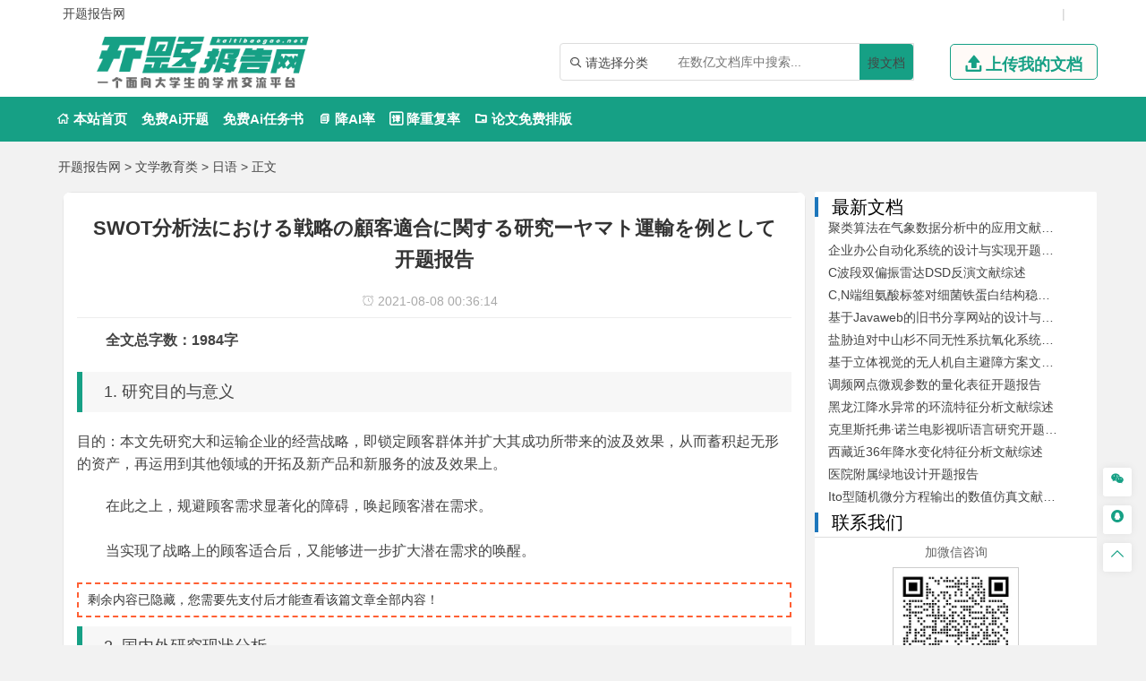

--- FILE ---
content_type: text/html
request_url: https://www.kaitibaogao.net/wenxuejiaoyu/riyu/766.html
body_size: 13879
content:
<!DOCTYPE html>
<html lang="zh-CN" style="transform: none;">

<head>
	<meta http-equiv="Content-Type" content="text/html; charset=UTF-8">
	<meta name="viewport" content="width=device-width, initial-scale=1.0, minimum-scale=1.0, maximum-scale=1.0, user-scalable=no">
	<meta http-equiv="Cache-Control" content="no-transform">
	<meta http-equiv="Cache-Control" content="no-siteapp">
	<meta name="renderer" content="webkit">
	<meta name="applicable-device" content="pc,mobile">
	<meta name="HandheldFriendly" content="true">
	<title>SWOT分析法における戦略の顧客適合に関する研究ーヤマト運輸を例として开题报告-开题报告网</title>
	<link rel="shortcut icon" href="https://www.kaitibaogao.net/wp-content/themes/ktbg/images/favicon.ico">
	<link rel="stylesheet" href="https://www.kaitibaogao.net/wp-content/themes/ktbg/fonts/iconfont.css">
	<meta name="keywords" content="SWOT分析法における戦略の顧客適合に関する研究ーヤマト運輸を例として开题报告">
	<meta name="description" content="全文总字数：1984字1. 研究目的与意义目的：本文先研究大和运输企业的经营战略，即锁定顾客群体并扩大其成功所带来的波及效果，从而蓄积起无形的资产，再运用到其他领域的开拓及新产品和新服务的波及效果上。在此之...">
	<script type="text/javascript" src="https://www.kaitibaogao.net/wp-content/themes/ktbg/js/jquery.js"></script>
	<script type="text/javascript" src="https://www.kaitibaogao.net/wp-content/themes/ktbg/js/script200118.js"></script>
	<script type="text/javascript" src="https://www.kaitibaogao.net/wp-content/themes/ktbg/js/global.js"></script>
	<link href="https://www.kaitibaogao.net/wp-content/themes/ktbg/css/bootstrap.css" rel="stylesheet" type="text/css">

	<link href="https://www.kaitibaogao.net/wp-content/themes/ktbg/style.css" rel="stylesheet" type="text/css">
	<link href="https://www.kaitibaogao.net/wp-content/themes/ktbg/css/swiper-bundle.min.css" rel="stylesheet" type="text/css">
	<meta name='robots' content='max-image-preview:large' />
<link rel='dns-prefetch' href='//www.kaitibaogao.net' />
<link rel="alternate" type="application/rss+xml" title="开题报告网 &raquo; SWOT分析法における戦略の顧客適合に関する研究ーヤマト運輸を例として开题报告 评论 Feed" href="https://www.kaitibaogao.net/wenxuejiaoyu/riyu/766.html/feed" />
<link rel="alternate" title="oEmbed (JSON)" type="application/json+oembed" href="https://www.kaitibaogao.net/wp-json/oembed/1.0/embed?url=https%3A%2F%2Fwww.kaitibaogao.net%2Fwenxuejiaoyu%2Friyu%2F766.html" />
<link rel="alternate" title="oEmbed (XML)" type="text/xml+oembed" href="https://www.kaitibaogao.net/wp-json/oembed/1.0/embed?url=https%3A%2F%2Fwww.kaitibaogao.net%2Fwenxuejiaoyu%2Friyu%2F766.html&#038;format=xml" />
<style id='wp-img-auto-sizes-contain-inline-css' type='text/css'>
img:is([sizes=auto i],[sizes^="auto," i]){contain-intrinsic-size:3000px 1500px}
/*# sourceURL=wp-img-auto-sizes-contain-inline-css */
</style>
<style id='wp-emoji-styles-inline-css' type='text/css'>

	img.wp-smiley, img.emoji {
		display: inline !important;
		border: none !important;
		box-shadow: none !important;
		height: 1em !important;
		width: 1em !important;
		margin: 0 0.07em !important;
		vertical-align: -0.1em !important;
		background: none !important;
		padding: 0 !important;
	}
/*# sourceURL=wp-emoji-styles-inline-css */
</style>
<style id='wp-block-library-inline-css' type='text/css'>
:root{--wp-block-synced-color:#7a00df;--wp-block-synced-color--rgb:122,0,223;--wp-bound-block-color:var(--wp-block-synced-color);--wp-editor-canvas-background:#ddd;--wp-admin-theme-color:#007cba;--wp-admin-theme-color--rgb:0,124,186;--wp-admin-theme-color-darker-10:#006ba1;--wp-admin-theme-color-darker-10--rgb:0,107,160.5;--wp-admin-theme-color-darker-20:#005a87;--wp-admin-theme-color-darker-20--rgb:0,90,135;--wp-admin-border-width-focus:2px}@media (min-resolution:192dpi){:root{--wp-admin-border-width-focus:1.5px}}.wp-element-button{cursor:pointer}:root .has-very-light-gray-background-color{background-color:#eee}:root .has-very-dark-gray-background-color{background-color:#313131}:root .has-very-light-gray-color{color:#eee}:root .has-very-dark-gray-color{color:#313131}:root .has-vivid-green-cyan-to-vivid-cyan-blue-gradient-background{background:linear-gradient(135deg,#00d084,#0693e3)}:root .has-purple-crush-gradient-background{background:linear-gradient(135deg,#34e2e4,#4721fb 50%,#ab1dfe)}:root .has-hazy-dawn-gradient-background{background:linear-gradient(135deg,#faaca8,#dad0ec)}:root .has-subdued-olive-gradient-background{background:linear-gradient(135deg,#fafae1,#67a671)}:root .has-atomic-cream-gradient-background{background:linear-gradient(135deg,#fdd79a,#004a59)}:root .has-nightshade-gradient-background{background:linear-gradient(135deg,#330968,#31cdcf)}:root .has-midnight-gradient-background{background:linear-gradient(135deg,#020381,#2874fc)}:root{--wp--preset--font-size--normal:16px;--wp--preset--font-size--huge:42px}.has-regular-font-size{font-size:1em}.has-larger-font-size{font-size:2.625em}.has-normal-font-size{font-size:var(--wp--preset--font-size--normal)}.has-huge-font-size{font-size:var(--wp--preset--font-size--huge)}.has-text-align-center{text-align:center}.has-text-align-left{text-align:left}.has-text-align-right{text-align:right}.has-fit-text{white-space:nowrap!important}#end-resizable-editor-section{display:none}.aligncenter{clear:both}.items-justified-left{justify-content:flex-start}.items-justified-center{justify-content:center}.items-justified-right{justify-content:flex-end}.items-justified-space-between{justify-content:space-between}.screen-reader-text{border:0;clip-path:inset(50%);height:1px;margin:-1px;overflow:hidden;padding:0;position:absolute;width:1px;word-wrap:normal!important}.screen-reader-text:focus{background-color:#ddd;clip-path:none;color:#444;display:block;font-size:1em;height:auto;left:5px;line-height:normal;padding:15px 23px 14px;text-decoration:none;top:5px;width:auto;z-index:100000}html :where(.has-border-color){border-style:solid}html :where([style*=border-top-color]){border-top-style:solid}html :where([style*=border-right-color]){border-right-style:solid}html :where([style*=border-bottom-color]){border-bottom-style:solid}html :where([style*=border-left-color]){border-left-style:solid}html :where([style*=border-width]){border-style:solid}html :where([style*=border-top-width]){border-top-style:solid}html :where([style*=border-right-width]){border-right-style:solid}html :where([style*=border-bottom-width]){border-bottom-style:solid}html :where([style*=border-left-width]){border-left-style:solid}html :where(img[class*=wp-image-]){height:auto;max-width:100%}:where(figure){margin:0 0 1em}html :where(.is-position-sticky){--wp-admin--admin-bar--position-offset:var(--wp-admin--admin-bar--height,0px)}@media screen and (max-width:600px){html :where(.is-position-sticky){--wp-admin--admin-bar--position-offset:0px}}

/*# sourceURL=wp-block-library-inline-css */
</style><style id='global-styles-inline-css' type='text/css'>
:root{--wp--preset--aspect-ratio--square: 1;--wp--preset--aspect-ratio--4-3: 4/3;--wp--preset--aspect-ratio--3-4: 3/4;--wp--preset--aspect-ratio--3-2: 3/2;--wp--preset--aspect-ratio--2-3: 2/3;--wp--preset--aspect-ratio--16-9: 16/9;--wp--preset--aspect-ratio--9-16: 9/16;--wp--preset--color--black: #000000;--wp--preset--color--cyan-bluish-gray: #abb8c3;--wp--preset--color--white: #ffffff;--wp--preset--color--pale-pink: #f78da7;--wp--preset--color--vivid-red: #cf2e2e;--wp--preset--color--luminous-vivid-orange: #ff6900;--wp--preset--color--luminous-vivid-amber: #fcb900;--wp--preset--color--light-green-cyan: #7bdcb5;--wp--preset--color--vivid-green-cyan: #00d084;--wp--preset--color--pale-cyan-blue: #8ed1fc;--wp--preset--color--vivid-cyan-blue: #0693e3;--wp--preset--color--vivid-purple: #9b51e0;--wp--preset--gradient--vivid-cyan-blue-to-vivid-purple: linear-gradient(135deg,rgb(6,147,227) 0%,rgb(155,81,224) 100%);--wp--preset--gradient--light-green-cyan-to-vivid-green-cyan: linear-gradient(135deg,rgb(122,220,180) 0%,rgb(0,208,130) 100%);--wp--preset--gradient--luminous-vivid-amber-to-luminous-vivid-orange: linear-gradient(135deg,rgb(252,185,0) 0%,rgb(255,105,0) 100%);--wp--preset--gradient--luminous-vivid-orange-to-vivid-red: linear-gradient(135deg,rgb(255,105,0) 0%,rgb(207,46,46) 100%);--wp--preset--gradient--very-light-gray-to-cyan-bluish-gray: linear-gradient(135deg,rgb(238,238,238) 0%,rgb(169,184,195) 100%);--wp--preset--gradient--cool-to-warm-spectrum: linear-gradient(135deg,rgb(74,234,220) 0%,rgb(151,120,209) 20%,rgb(207,42,186) 40%,rgb(238,44,130) 60%,rgb(251,105,98) 80%,rgb(254,248,76) 100%);--wp--preset--gradient--blush-light-purple: linear-gradient(135deg,rgb(255,206,236) 0%,rgb(152,150,240) 100%);--wp--preset--gradient--blush-bordeaux: linear-gradient(135deg,rgb(254,205,165) 0%,rgb(254,45,45) 50%,rgb(107,0,62) 100%);--wp--preset--gradient--luminous-dusk: linear-gradient(135deg,rgb(255,203,112) 0%,rgb(199,81,192) 50%,rgb(65,88,208) 100%);--wp--preset--gradient--pale-ocean: linear-gradient(135deg,rgb(255,245,203) 0%,rgb(182,227,212) 50%,rgb(51,167,181) 100%);--wp--preset--gradient--electric-grass: linear-gradient(135deg,rgb(202,248,128) 0%,rgb(113,206,126) 100%);--wp--preset--gradient--midnight: linear-gradient(135deg,rgb(2,3,129) 0%,rgb(40,116,252) 100%);--wp--preset--font-size--small: 13px;--wp--preset--font-size--medium: 20px;--wp--preset--font-size--large: 36px;--wp--preset--font-size--x-large: 42px;--wp--preset--spacing--20: 0.44rem;--wp--preset--spacing--30: 0.67rem;--wp--preset--spacing--40: 1rem;--wp--preset--spacing--50: 1.5rem;--wp--preset--spacing--60: 2.25rem;--wp--preset--spacing--70: 3.38rem;--wp--preset--spacing--80: 5.06rem;--wp--preset--shadow--natural: 6px 6px 9px rgba(0, 0, 0, 0.2);--wp--preset--shadow--deep: 12px 12px 50px rgba(0, 0, 0, 0.4);--wp--preset--shadow--sharp: 6px 6px 0px rgba(0, 0, 0, 0.2);--wp--preset--shadow--outlined: 6px 6px 0px -3px rgb(255, 255, 255), 6px 6px rgb(0, 0, 0);--wp--preset--shadow--crisp: 6px 6px 0px rgb(0, 0, 0);}:where(.is-layout-flex){gap: 0.5em;}:where(.is-layout-grid){gap: 0.5em;}body .is-layout-flex{display: flex;}.is-layout-flex{flex-wrap: wrap;align-items: center;}.is-layout-flex > :is(*, div){margin: 0;}body .is-layout-grid{display: grid;}.is-layout-grid > :is(*, div){margin: 0;}:where(.wp-block-columns.is-layout-flex){gap: 2em;}:where(.wp-block-columns.is-layout-grid){gap: 2em;}:where(.wp-block-post-template.is-layout-flex){gap: 1.25em;}:where(.wp-block-post-template.is-layout-grid){gap: 1.25em;}.has-black-color{color: var(--wp--preset--color--black) !important;}.has-cyan-bluish-gray-color{color: var(--wp--preset--color--cyan-bluish-gray) !important;}.has-white-color{color: var(--wp--preset--color--white) !important;}.has-pale-pink-color{color: var(--wp--preset--color--pale-pink) !important;}.has-vivid-red-color{color: var(--wp--preset--color--vivid-red) !important;}.has-luminous-vivid-orange-color{color: var(--wp--preset--color--luminous-vivid-orange) !important;}.has-luminous-vivid-amber-color{color: var(--wp--preset--color--luminous-vivid-amber) !important;}.has-light-green-cyan-color{color: var(--wp--preset--color--light-green-cyan) !important;}.has-vivid-green-cyan-color{color: var(--wp--preset--color--vivid-green-cyan) !important;}.has-pale-cyan-blue-color{color: var(--wp--preset--color--pale-cyan-blue) !important;}.has-vivid-cyan-blue-color{color: var(--wp--preset--color--vivid-cyan-blue) !important;}.has-vivid-purple-color{color: var(--wp--preset--color--vivid-purple) !important;}.has-black-background-color{background-color: var(--wp--preset--color--black) !important;}.has-cyan-bluish-gray-background-color{background-color: var(--wp--preset--color--cyan-bluish-gray) !important;}.has-white-background-color{background-color: var(--wp--preset--color--white) !important;}.has-pale-pink-background-color{background-color: var(--wp--preset--color--pale-pink) !important;}.has-vivid-red-background-color{background-color: var(--wp--preset--color--vivid-red) !important;}.has-luminous-vivid-orange-background-color{background-color: var(--wp--preset--color--luminous-vivid-orange) !important;}.has-luminous-vivid-amber-background-color{background-color: var(--wp--preset--color--luminous-vivid-amber) !important;}.has-light-green-cyan-background-color{background-color: var(--wp--preset--color--light-green-cyan) !important;}.has-vivid-green-cyan-background-color{background-color: var(--wp--preset--color--vivid-green-cyan) !important;}.has-pale-cyan-blue-background-color{background-color: var(--wp--preset--color--pale-cyan-blue) !important;}.has-vivid-cyan-blue-background-color{background-color: var(--wp--preset--color--vivid-cyan-blue) !important;}.has-vivid-purple-background-color{background-color: var(--wp--preset--color--vivid-purple) !important;}.has-black-border-color{border-color: var(--wp--preset--color--black) !important;}.has-cyan-bluish-gray-border-color{border-color: var(--wp--preset--color--cyan-bluish-gray) !important;}.has-white-border-color{border-color: var(--wp--preset--color--white) !important;}.has-pale-pink-border-color{border-color: var(--wp--preset--color--pale-pink) !important;}.has-vivid-red-border-color{border-color: var(--wp--preset--color--vivid-red) !important;}.has-luminous-vivid-orange-border-color{border-color: var(--wp--preset--color--luminous-vivid-orange) !important;}.has-luminous-vivid-amber-border-color{border-color: var(--wp--preset--color--luminous-vivid-amber) !important;}.has-light-green-cyan-border-color{border-color: var(--wp--preset--color--light-green-cyan) !important;}.has-vivid-green-cyan-border-color{border-color: var(--wp--preset--color--vivid-green-cyan) !important;}.has-pale-cyan-blue-border-color{border-color: var(--wp--preset--color--pale-cyan-blue) !important;}.has-vivid-cyan-blue-border-color{border-color: var(--wp--preset--color--vivid-cyan-blue) !important;}.has-vivid-purple-border-color{border-color: var(--wp--preset--color--vivid-purple) !important;}.has-vivid-cyan-blue-to-vivid-purple-gradient-background{background: var(--wp--preset--gradient--vivid-cyan-blue-to-vivid-purple) !important;}.has-light-green-cyan-to-vivid-green-cyan-gradient-background{background: var(--wp--preset--gradient--light-green-cyan-to-vivid-green-cyan) !important;}.has-luminous-vivid-amber-to-luminous-vivid-orange-gradient-background{background: var(--wp--preset--gradient--luminous-vivid-amber-to-luminous-vivid-orange) !important;}.has-luminous-vivid-orange-to-vivid-red-gradient-background{background: var(--wp--preset--gradient--luminous-vivid-orange-to-vivid-red) !important;}.has-very-light-gray-to-cyan-bluish-gray-gradient-background{background: var(--wp--preset--gradient--very-light-gray-to-cyan-bluish-gray) !important;}.has-cool-to-warm-spectrum-gradient-background{background: var(--wp--preset--gradient--cool-to-warm-spectrum) !important;}.has-blush-light-purple-gradient-background{background: var(--wp--preset--gradient--blush-light-purple) !important;}.has-blush-bordeaux-gradient-background{background: var(--wp--preset--gradient--blush-bordeaux) !important;}.has-luminous-dusk-gradient-background{background: var(--wp--preset--gradient--luminous-dusk) !important;}.has-pale-ocean-gradient-background{background: var(--wp--preset--gradient--pale-ocean) !important;}.has-electric-grass-gradient-background{background: var(--wp--preset--gradient--electric-grass) !important;}.has-midnight-gradient-background{background: var(--wp--preset--gradient--midnight) !important;}.has-small-font-size{font-size: var(--wp--preset--font-size--small) !important;}.has-medium-font-size{font-size: var(--wp--preset--font-size--medium) !important;}.has-large-font-size{font-size: var(--wp--preset--font-size--large) !important;}.has-x-large-font-size{font-size: var(--wp--preset--font-size--x-large) !important;}
/*# sourceURL=global-styles-inline-css */
</style>

<style id='classic-theme-styles-inline-css' type='text/css'>
/*! This file is auto-generated */
.wp-block-button__link{color:#fff;background-color:#32373c;border-radius:9999px;box-shadow:none;text-decoration:none;padding:calc(.667em + 2px) calc(1.333em + 2px);font-size:1.125em}.wp-block-file__button{background:#32373c;color:#fff;text-decoration:none}
/*# sourceURL=/wp-includes/css/classic-themes.min.css */
</style>
<link rel='stylesheet' id='erphpdown-css' href='https://www.kaitibaogao.net/wp-content/plugins/erphpdown/static/erphpdown.css?ver=13.33' type='text/css' media='screen' />
<script type="text/javascript" src="https://www.kaitibaogao.net/wp-includes/js/jquery/jquery.min.js?ver=3.7.1" id="jquery-core-js"></script>
<script type="text/javascript" src="https://www.kaitibaogao.net/wp-includes/js/jquery/jquery-migrate.min.js?ver=3.4.1" id="jquery-migrate-js"></script>
<link rel="https://api.w.org/" href="https://www.kaitibaogao.net/wp-json/" /><link rel="alternate" title="JSON" type="application/json" href="https://www.kaitibaogao.net/wp-json/wp/v2/posts/766" /><link rel="EditURI" type="application/rsd+xml" title="RSD" href="https://www.kaitibaogao.net/xmlrpc.php?rsd" />
<meta name="generator" content="WordPress 6.9" />
<link rel="canonical" href="https://www.kaitibaogao.net/wenxuejiaoyu/riyu/766.html" />
<link rel='shortlink' href='https://www.kaitibaogao.net/?p=766' />
<style id="erphpdown-custom"></style>
<script type="speculationrules">
{"prefetch":[{"source":"document","where":{"and":[{"href_matches":"/*"},{"not":{"href_matches":["/wp-*.php","/wp-admin/*","/wp-content/uploads/*","/wp-content/*","/wp-content/plugins/*","/wp-content/themes/ktbg/*","/*\\?(.+)"]}},{"not":{"selector_matches":"a[rel~=\"nofollow\"]"}},{"not":{"selector_matches":".no-prefetch, .no-prefetch a"}}]},"eagerness":"conservative"}]}
</script>
<script>window._ERPHPDOWN = {"uri":"https://www.kaitibaogao.net/wp-content/plugins/erphpdown", "payment": "1", "wppay": "scan", "author": "mobantu"}</script>
<script type="text/javascript" id="erphpdown-js-extra">
/* <![CDATA[ */
var _ERPHP = {"ajaxurl":"https://www.kaitibaogao.net/wp-admin/admin-ajax.php"};
var erphpdown_ajax_url = "https://www.kaitibaogao.net/wp-admin/admin-ajax.php";
//# sourceURL=erphpdown-js-extra
/* ]]> */
</script>
<script type="text/javascript" src="https://www.kaitibaogao.net/wp-content/plugins/erphpdown/static/erphpdown.js?ver=13.33" id="erphpdown-js"></script>
<script id="wp-emoji-settings" type="application/json">
{"baseUrl":"https://s.w.org/images/core/emoji/17.0.2/72x72/","ext":".png","svgUrl":"https://s.w.org/images/core/emoji/17.0.2/svg/","svgExt":".svg","source":{"concatemoji":"https://www.kaitibaogao.net/wp-includes/js/wp-emoji-release.min.js?ver=6.9"}}
</script>
<script type="module">
/* <![CDATA[ */
/*! This file is auto-generated */
const a=JSON.parse(document.getElementById("wp-emoji-settings").textContent),o=(window._wpemojiSettings=a,"wpEmojiSettingsSupports"),s=["flag","emoji"];function i(e){try{var t={supportTests:e,timestamp:(new Date).valueOf()};sessionStorage.setItem(o,JSON.stringify(t))}catch(e){}}function c(e,t,n){e.clearRect(0,0,e.canvas.width,e.canvas.height),e.fillText(t,0,0);t=new Uint32Array(e.getImageData(0,0,e.canvas.width,e.canvas.height).data);e.clearRect(0,0,e.canvas.width,e.canvas.height),e.fillText(n,0,0);const a=new Uint32Array(e.getImageData(0,0,e.canvas.width,e.canvas.height).data);return t.every((e,t)=>e===a[t])}function p(e,t){e.clearRect(0,0,e.canvas.width,e.canvas.height),e.fillText(t,0,0);var n=e.getImageData(16,16,1,1);for(let e=0;e<n.data.length;e++)if(0!==n.data[e])return!1;return!0}function u(e,t,n,a){switch(t){case"flag":return n(e,"\ud83c\udff3\ufe0f\u200d\u26a7\ufe0f","\ud83c\udff3\ufe0f\u200b\u26a7\ufe0f")?!1:!n(e,"\ud83c\udde8\ud83c\uddf6","\ud83c\udde8\u200b\ud83c\uddf6")&&!n(e,"\ud83c\udff4\udb40\udc67\udb40\udc62\udb40\udc65\udb40\udc6e\udb40\udc67\udb40\udc7f","\ud83c\udff4\u200b\udb40\udc67\u200b\udb40\udc62\u200b\udb40\udc65\u200b\udb40\udc6e\u200b\udb40\udc67\u200b\udb40\udc7f");case"emoji":return!a(e,"\ud83e\u1fac8")}return!1}function f(e,t,n,a){let r;const o=(r="undefined"!=typeof WorkerGlobalScope&&self instanceof WorkerGlobalScope?new OffscreenCanvas(300,150):document.createElement("canvas")).getContext("2d",{willReadFrequently:!0}),s=(o.textBaseline="top",o.font="600 32px Arial",{});return e.forEach(e=>{s[e]=t(o,e,n,a)}),s}function r(e){var t=document.createElement("script");t.src=e,t.defer=!0,document.head.appendChild(t)}a.supports={everything:!0,everythingExceptFlag:!0},new Promise(t=>{let n=function(){try{var e=JSON.parse(sessionStorage.getItem(o));if("object"==typeof e&&"number"==typeof e.timestamp&&(new Date).valueOf()<e.timestamp+604800&&"object"==typeof e.supportTests)return e.supportTests}catch(e){}return null}();if(!n){if("undefined"!=typeof Worker&&"undefined"!=typeof OffscreenCanvas&&"undefined"!=typeof URL&&URL.createObjectURL&&"undefined"!=typeof Blob)try{var e="postMessage("+f.toString()+"("+[JSON.stringify(s),u.toString(),c.toString(),p.toString()].join(",")+"));",a=new Blob([e],{type:"text/javascript"});const r=new Worker(URL.createObjectURL(a),{name:"wpTestEmojiSupports"});return void(r.onmessage=e=>{i(n=e.data),r.terminate(),t(n)})}catch(e){}i(n=f(s,u,c,p))}t(n)}).then(e=>{for(const n in e)a.supports[n]=e[n],a.supports.everything=a.supports.everything&&a.supports[n],"flag"!==n&&(a.supports.everythingExceptFlag=a.supports.everythingExceptFlag&&a.supports[n]);var t;a.supports.everythingExceptFlag=a.supports.everythingExceptFlag&&!a.supports.flag,a.supports.everything||((t=a.source||{}).concatemoji?r(t.concatemoji):t.wpemoji&&t.twemoji&&(r(t.twemoji),r(t.wpemoji)))});
//# sourceURL=https://www.kaitibaogao.net/wp-includes/js/wp-emoji-loader.min.js
/* ]]> */
</script>
</head>

<body class="archive category category-zhutimoban category-529" style="transform: none;">
	<div id="page" class="hfeed site" style="height: auto !important; transform: none;">

		<div class="myToast">
			<p> </p>
			<em class="close_myToast">&#xe62f;</em>
		</div>
		<div class="bg">
			<div class="login">
				<h3>
					登录
				</h3>
				<a href="javascript:;"><em class="close_page close_login">&#xe62f;</em></a>
				<form action="" method="post">
					<ul class="user">
						<li class="user_acc">
							<span><em>&#xe8c8;</em></span>
							<input type="text" id="user_phone" placeholder="用户名/手机号">
						</li>
						<li class="user_pwd">
							<span><em>&#xe639;</em></span>
							<input type="password" name="user_pwd" id="user_pwd" placeholder="请输入密码">
						</li>
						<li class="user_logic" id="myGetLogin">
							<span id="getlogin">登录</span>
						</li>
						<p class="find_pwd">忘记密码?点击找回</p>
					</ul>
				</form>

			</div>
			<div class="register my_register ">
				<h3>
					<a href="">注册</a>
				</h3>
				<a href="javascript:;"><em class="close_page close_register">&#xe62f;</em></a>
				<form action="post">
					<ul class="user">
						<li class="user_acc">
							<span><em>&#xe8c8;</em></span>
							<input type="text" id="myregister_phone" name="register_phone" placeholder="请输入手机号">
						</li>
						<li class="get_imgCode">
							<span><em>&#xe695;</em></span>
							<input type="text" name="imgCode" id="imgCode" placeholder="请输入图形验证码">
							<img id="myImgCodeUrl" src="" alt="">

						</li>
						<li class="get_phoneCode">
							<span><em>&#xe642;</em></span>
							<input type="text" name="phoneCode" id="registerPhoneCode" placeholder="请输入验证码">
							<span class="getPhoneCode">获取手机验证码</span>
							<span class="reg_timer">60</span>
						</li>
						<li class="user_pwd">
							<span><em>&#xe639;</em></span>
							<input type="password" name="register_pwd" id="register_pwd" placeholder="请输入密码">
							<span class="showPwd"><em>&#xe8d4;</em></span>
						</li>
						<li class="user_logic" id="register_user">
							<span class="register_user">注册</span>
						</li>
						<p class="geted_login">已有账号?去登陆</p>
					</ul>
				</form>

			</div>
			<div class="finded_pwd">
				<h3>
					<a href="JavaScript:;">找回密码</a>
				</h3>
				<a href="javascript:;"><em class="close_page close_findedPwd">&#xe62f;</em></a>
				<form action="post">
					<ul class="user">
						<li class="user_acc">
							<span><em>&#xe8c8;</em></span>
							<input type="text" id="finded_phone" name="finded_phone" placeholder="请输入手机号">
						</li>

						<li class="get_findedImgCode">
							<span><em>&#xe695;</em></span>
							<input type="text" name="findedImgCode" id="findImgCode" placeholder="请输入图形验证码">
							<img id="myFindedImgCodeUrl" src="" alt="">
						</li>
						<li class="get_findedPhoneCode">
							<span><em>&#xe642;</em></span>
							<input type="text" name="phoneCode" id="finded_phoneCode" placeholder="请输入手机验证码">
							<span class="getFindedPhoneCode">获取手机验证码</span><span class="find_timer">60</span>
						</li>
						<li class="user_pwd">
							<span><em>&#xe639;</em></span>
							<input type="password" name="finded_pwd" id="finded_pwd" placeholder="请输入新密码">
							<span class="findedShowPwd"><em>&#xe8d4;</em></span>
						</li>
						<li class="user_logic" id="findedPwd">
							<span>找回</span>
						</li>
						<p class="go_login">去登陆</p>
					</ul>
				</form>

			</div>
		</div>
		<header id="masthead" class="site-header abnimated headroom--not-bottom slideUp headroom--top" name='top'>
			<div class="container ">
				<div class="header_top ">
					<ul class="header_ul_left">
						<li>
							<a href="/">
								<span>开题报告网</span>
							</a>
						</li>
						<li>
						    <a href="" id="navigation-toggle" class="bars">导航</a>
						</li>
					</ul>
					<ul class="header_ul_right weidenglu">
					 
						<li>|</li>
					</ul>
					<ul class="header_ul_right yidenglu">
						<li>
							<a href="javascript:;">
								<span class="username">用户名</span>
							</a>
						</li>

						<li>|</li>
					    <li class="visible-lg">
							<a class="recharge">
								<span class="">注销</span>
							</a>
						</li>
						<li class="hidden-lg">
							 
						</li>
						<li>|</li>
					</ul>
				</div>
			</div>
			<div id="top-header" class="container">
				<div class=" container">
					<hgroup class="logo-site">
						<div class="site-title">
							<a href="https://www.kaitibaogao.net"><img class="img-responsive" alt="开题报告网" width="262" height="74" src="https://www.kaitibaogao.net/wp-content/themes/ktbg/images/logo.png" style="display: inline;"></a>
						</div>
					</hgroup>
					<div class="top_right my_top_right">
						<div class="top_search">
							<form action="/search" method="get">
								<div class="search">
									<div class="my_select_box">
										<em>&#xe694;</em>
										<span class="my_select_value">请选择分类</span>
										<div class="my_select_fenlei">
											    <div id="my_bylw">
												    <input type="radio" name="fl" id="bylw" value="毕业论文"><label for="bylw">毕业论文</label>
											    </div>
											    <div id="my_ktbg">
												    <input type="radio" name="fl" id="ktbg" value="开题报告"><label for="ktbg">开题报告</label>
											    </div>
											    <div id="my_wxzs">
											    	<input type="radio" name="fl" id="wxzs" value="文献综述"><label for="wxzs">文献综述</label>
											    </div>
										    	<div id="my_wwfy"> 
												    <input type="radio" name="fl" id="wwfy" value="外文翻译"><label for="wwfy">外文翻译</label>
											    </div>
											    <div id="my_rws">
												    <input type="radio" name="fl" id='rws' value="任务书"><label for="rws">任务书</label>
											    </div>
											</div>

									</div>
									<input type="search" name="title" id="search" class="mysearch" placeholder="在数亿文档库中搜索...">
									<div class="search_btn" id="search_btn"><a href="/search">搜文档</a>
									</div>
								</div>
							</form>
						</div>
						<div class="visible-lg">
							<a href="javascript:;" class="head_upload">
								<em>&#xe641;</em>
								<span>上传我的文档</span>
							</a>
						</div>
					</div>
				</div>
			</div>
			<div id="menu-box">
				<div id="top-menu">
				 
					<!--</div>-->
					<div id="site-nav-wrap">
						<div id="sidr-close">

						</div>
						<nav id="site-nav" class="main-nav">
							<nav id="pcdaohang" class="menu-pc-container">
								<ul class="down-menu nav-menu sf-js-enabled sf-arrows mynew">
									<li id="menu-item-1263" class="menu-item menu-item-type-custom menu-item-object-custom menu-item-home menu-item-1263">
										<a href="https://www.kaitibaogao.net">
											<em>&#xe610;</em> 本站首页</a>
									</li>
									<li class=""> <a href="https://www.laixiezuo.com/index/paper/createkt.html" target="_blank">免费Ai开题</a></li>
									<li class=""> <a href="https://www.laixiezuo.com/index/paper/createrws.html" target="_blank">免费Ai任务书</a></li>
									<li class=""><a href="https://www.laixiezuo.com/index/paper/reduction.html" target="_blank"><em>&#xe723;</em> 降AI率</a></li>
									<li class=""><a href="https://www.laixiezuo.com/index/paper/reduction_weight.html" target="_blank"><em>&#xe66b;</em> 降重复率</a></li>
									<li class=""><a href="https://www.laixiezuo.com/index/paper/smart_paper_layout.html" target="_blank"><em>&#xe615;</em> 论文免费排版</a></li>
								</ul>
							</nav>
							<nav id="yddaohang">
									<div class="linkbox2">
								     <a href="https://www.laixiezuo.com/index/paper/createkt.html" target="_blank">免费Ai开题</a>
								     <a href="https://www.laixiezuo.com/index/paper/createrws.html" target="_blank">免费Ai任务书</a>
									 <a href="https://www.laixiezuo.com/index/paper/reduction.html" target="_blank">降AI率</a>
									 <a href="https://www.laixiezuo.com/index/paper/reduction_weight.html" target="_blank">降重复率</a>
									 <a href="https://www.laixiezuo.com/index/paper/smart_paper_layout.html" target="_blank">论文免费排版</a>

									</div>
					
							</nav>
						</nav>
					</div>
					<div class="top_nav_item visible-lg">
                    <ul class="nav_reg">
                         
                    </ul>
                </div>
				</div>
			</div>
		</header>
		<div class="hidefixnav"></div>
		<div class="clear"></div>
		
		</nav> 		<nav class="breadcrumb">
			<a title="开题报告网" href="https://www.kaitibaogao.net">开题报告网</a> &gt; <a title=文学教育类 href="https://www.kaitibaogao.net/wenxuejiaoyu/">文学教育类</a> &gt; <a title=日语 href="https://www.kaitibaogao.net/riyu/">日语</a> &gt;  正文 		</nav>

		<div class="container">
			<div class="mycontainer_box">
				<div class="pull_left">
					<div id="content" class="site-content" style="transform: none;">

						<main id="main" class="site-main" role="main">
							<article id="post-7617" class="post-7617 post type-post status-publish format-standard hentry category-wpjiaocheng tag-wordpress">
								<header class="entry-header">
									<h1 class="entry-title">SWOT分析法における戦略の顧客適合に関する研究ーヤマト運輸を例として开题报告</h1>
									<div class="single_info">
										<span class="date">
											<em>&#xe890;</em>&nbsp;2021-08-08 00:36:14										</span>
									</div>
								</header>
								<div class="entry-content">
									<div class="single-content">
									<div id="content1"><p><strong>全文总字数：1984字</strong></p><h2>1. 研究目的与意义</h2><p><!--startfragment --><div>目的：本文先研究大和运输企业的经营战略，即锁定顾客群体并扩大其成功所带来的波及效果，从而蓄积起无形的资产，再运用到其他领域的开拓及新产品和新服务的波及效果上。</p><p>在此之上，规避顾客需求显著化的障碍，唤起顾客潜在需求。</p><p>当实现了战略上的顾客适合后，又能够进一步扩大潜在需求的唤醒。</p><div class="erphp-wppay">
						剩余内容已隐藏，您需要先支付后才能查看该篇文章全部内容！
					</div><h2>2. 国内外研究现状分析</h2><p><!--startfragment --><div>国内部分：国内有很多关于物流经营战略的研究，如熊国经和吴璟坤的《试析日本第三方物流主力宅急便的发展战略》从物流运输科技支撑的运行模式及分析与快递公司，邮政速递的竞争优势的差别化战略进行系统分析。</p><p>此外，郭旻，曾嘉和严季的《日本宅急便的经营之道》从物流运输先锁定顾客群体再扩大波及效果，提高服务质量，增加品牌影响的品牌化战略进行系统分析。</p><p>　　研究物流经营战略的有很多，也针对顾客服务方面进行了研究，讲求服务差别化战略所带来的经济效益，对于顾客适合战略实施的必要性和对公司经营长久的贡献研究较少。</p><div class="erphp-wppay">
						剩余内容已隐藏，您需要先支付后才能查看该篇文章全部内容！
					</div><h2>3. 研究的基本内容与计划</h2><p><!--StartFragment --><div>本文通过SWOT分析即strength（长处）、weaknesses(弱点）、opportunities（机会）、threats（威胁）四个方面对战略上的顾客适合进行研究，寻求利益与顾客（市场）的平衡点，形成顾客对企业收益、成长性及无形资产蓄积持续的贡献。</p><p>はじめに1.戦略の顧客適合1.1　戦略の顧客適合とは1.2　戦略の顧客適合を実施する必要性2.戦略の顧客適合におけるヤマト運輸のSWOT分析2.1ヤマト運輸発展の過程と現状2.2ヤマト運輸の経営戦略と戦略の顧客適合2.3ヤマト運輸の顧客適合のSWOT分析3.顧客適合は企業と社会経済への貢献3.1　企業に長期的な貢献3.2　社会経済に長期的な貢献おわりに</div></p><h2>4. 研究创新点</h2><p><!--startfragment --><div>本文的特色与创新是在研究方法上使用了swot分析法。</p><p>在经营学中，swot分析多被活用于某个企业整体经营战略的制定，最终实现竞争优位。</p><p>而本文认为，顾客适合虽为战略中的一个细小分支，但也是形成竞争优位的重要因素，因此选择其swot分析作为主要研究方法。</p><div class="erphp-wppay">
							剩余内容已隐藏，您需要先支付 <b>10元</b> 才能查看该篇文章全部内容！<a href="javascript:;" class="erphp-wppay-loader" data-post="766" data-type="2" >立即支付</a>
						</div></div>              
									</div>
									<div class="clear"></div>
									<div class="single_banquan">
              <p>免费ai写开题、写任务书：  <a href="https://www.laixiezuo.com/index/paper/createkt.html" target="_blank">免费Ai开题</a> | 
              <a href="https://www.laixiezuo.com/index/paper/createrws.html" target="_blank">免费Ai任务书</a> | 
									 <a href="https://www.laixiezuo.com/index/paper/reduction.html" target="_blank">免费降AI率</a> | 
									 <a href="https://www.laixiezuo.com/index/paper/reduction_weight.html" target="_blank">免费降重复率</a> | 
									 <a href="https://www.laixiezuo.com/index/paper/smart_paper_layout.html" target="_blank">论文免费排版</a> 
			  </p>
            </div>
									<div class="clear"></div>
							 
							<div class="post-navigation">
								<div class="post-previous">
																			<a href="https://www.kaitibaogao.net/guanlixue/xinguan/765.html" title="电商平台分类定价策略研究开题报告" rel="prev"><span>PREVIOUS</span></a>
																	</div>
								<div class="post-next">
																			<a href="https://www.kaitibaogao.net/ligongxue/xinji/767.html" title="曲线曲率计算研究开题报告" rel="next"><span>NEXT</span></a>
																	</div>
							</div>
							<div class="clear"></div>
							<div class="single-content">
								<h2>您可能感兴趣的文章</h2>
								<ul>
																				<li>
												<a href="https://www.kaitibaogao.net/wenxuejiaoyu/riyu/172990.html" title="浅析形容动词「けっこう」做谓语时的语义判断开题报告">
													浅析形容动词「けっこう」做谓语时的语义判断开题报告												</a>
											</li>
																					<li>
												<a href="https://www.kaitibaogao.net/wenxuejiaoyu/riyu/172952.html" title="日源汉语词汇开题报告">
													日源汉语词汇开题报告												</a>
											</li>
																					<li>
												<a href="https://www.kaitibaogao.net/wenxuejiaoyu/riyu/172860.html" title="浅析日本禅宗与日本战国辞世诗开题报告">
													浅析日本禅宗与日本战国辞世诗开题报告												</a>
											</li>
																					<li>
												<a href="https://www.kaitibaogao.net/wenxuejiaoyu/riyu/172850.html" title="中日のことわざにおける動物ことわざの比較考察开题报告">
													中日のことわざにおける動物ことわざの比較考察开题报告												</a>
											</li>
																					<li>
												<a href="https://www.kaitibaogao.net/wenxuejiaoyu/riyu/172682.html" title="メディアの本質と国民に与える影響について ――二戦中の日本メディアを例として开题报告">
													メディアの本質と国民に与える影響について ――二戦中の日本メディアを例として开题报告												</a>
											</li>
																					<li>
												<a href="https://www.kaitibaogao.net/wenxuejiaoyu/riyu/172538.html" title="戦後日本の農業政策の発展について——中国への啓示开题报告">
													戦後日本の農業政策の発展について——中国への啓示开题报告												</a>
											</li>
																					<li>
												<a href="https://www.kaitibaogao.net/wenxuejiaoyu/riyu/172448.html" title="戦後日本の社会派推理小説から見る反戦意識の発展开题报告">
													戦後日本の社会派推理小説から見る反戦意識の発展开题报告												</a>
											</li>
																					<li>
												<a href="https://www.kaitibaogao.net/wenxuejiaoyu/riyu/172141.html" title="中日贈答の習俗の比較开题报告">
													中日贈答の習俗の比較开题报告												</a>
											</li>
																					<li>
												<a href="https://www.kaitibaogao.net/wenxuejiaoyu/riyu/171574.html" title="交通规则认知觉悟与大型交通事故的关系—以中日差异为视角;交通ルールの規則意識と重大交通事故の関連性研究―日中の差を視点として开题报告">
													交通规则认知觉悟与大型交通事故的关系—以中日差异为视角;交通ルールの規則意識と重大交通事故の関連性研究―日中の差を視点として开题报告												</a>
											</li>
																					<li>
												<a href="https://www.kaitibaogao.net/wenxuejiaoyu/riyu/166981.html" title="機能翻訳理論に基づく観光地標識の和訳研究――蘇州市を例に开题报告">
													機能翻訳理論に基づく観光地標識の和訳研究――蘇州市を例に开题报告												</a>
											</li>
																			

								</ul>
								<div class="clear"></div>
							</div>
								</div>
							</article>


						</main>
					</div>
				</div>
				<div class="pull_right visible-lg">
					<div class="recom xgwd">
					    <div class="new_word">
					       <h3>最新文档</h3>
					    </div>
						<ul class="recom_ul sin_recom_ul">

																<li class="col-sm-11 bd_li m_bd_li">
										<a href="https://www.kaitibaogao.net/wxzs/173067.html" title="聚类算法在气象数据分析中的应用文献综述">聚类算法在气象数据分析中的应用文献综述</a>
									</li>
																<li class="col-sm-11 bd_li m_bd_li">
										<a href="https://www.kaitibaogao.net/jisuanji/jike/173066.html" title="企业办公自动化系统的设计与实现开题报告">企业办公自动化系统的设计与实现开题报告</a>
									</li>
																<li class="col-sm-11 bd_li m_bd_li">
										<a href="https://www.kaitibaogao.net/wxzs/173065.html" title="C波段双偏振雷达DSD反演文献综述">C波段双偏振雷达DSD反演文献综述</a>
									</li>
																<li class="col-sm-11 bd_li m_bd_li">
										<a href="https://www.kaitibaogao.net/huaxuehuagongyushengmingkexue/huagong/173064.html" title="C,N端组氨酸标签对细菌铁蛋白结构稳定性及其自组装的影响开题报告">C,N端组氨酸标签对细菌铁蛋白结构稳定性及其自组装的影响开题报告</a>
									</li>
																<li class="col-sm-11 bd_li m_bd_li">
										<a href="https://www.kaitibaogao.net/wxzs/173063.html" title="基于Javaweb的旧书分享网站的设计与开发文献综述">基于Javaweb的旧书分享网站的设计与开发文献综述</a>
									</li>
																<li class="col-sm-11 bd_li m_bd_li">
										<a href="https://www.kaitibaogao.net/nonglinlei/shengtaixue/173062.html" title="盐胁迫对中山杉不同无性系抗氧化系统的影响开题报告">盐胁迫对中山杉不同无性系抗氧化系统的影响开题报告</a>
									</li>
																<li class="col-sm-11 bd_li m_bd_li">
										<a href="https://www.kaitibaogao.net/wxzs/173061.html" title="基于立体视觉的无人机自主避障方案文献综述">基于立体视觉的无人机自主避障方案文献综述</a>
									</li>
																<li class="col-sm-11 bd_li m_bd_li">
										<a href="https://www.kaitibaogao.net/jixiejidian/yinshuagongcheng/173060.html" title="调频网点微观参数的量化表征开题报告">调频网点微观参数的量化表征开题报告</a>
									</li>
																<li class="col-sm-11 bd_li m_bd_li">
										<a href="https://www.kaitibaogao.net/wxzs/173059.html" title="黑龙江降水异常的环流特征分析文献综述">黑龙江降水异常的环流特征分析文献综述</a>
									</li>
																<li class="col-sm-11 bd_li m_bd_li">
										<a href="https://www.kaitibaogao.net/wenxuejiaoyu/guangbodianshixue/173058.html" title="克里斯托弗·诺兰电影视听语言研究开题报告">克里斯托弗·诺兰电影视听语言研究开题报告</a>
									</li>
																<li class="col-sm-11 bd_li m_bd_li">
										<a href="https://www.kaitibaogao.net/wxzs/173057.html" title="西藏近36年降水变化特征分析文献综述">西藏近36年降水变化特征分析文献综述</a>
									</li>
																<li class="col-sm-11 bd_li m_bd_li">
										<a href="https://www.kaitibaogao.net/nonglinlei/yuanlin/173056.html" title="医院附属绿地设计开题报告">医院附属绿地设计开题报告</a>
									</li>
																<li class="col-sm-11 bd_li m_bd_li">
										<a href="https://www.kaitibaogao.net/wxzs/173055.html" title="Ito型随机微分方程输出的数值仿真文献综述">Ito型随机微分方程输出的数值仿真文献综述</a>
									</li>
							
						</ul>
						<div class="lxwm">
						<div>
							<h3>联系我们</h3>
						</div>
						<p>加微信咨询</p>
						<div>
							<img src="https://www.kaitibaogao.net/wp-content/themes/ktbg/images/a6.jpg" alt="">
						</div>
						<p class="myqq">加QQ咨询</p>
						<div class="my_qq">
							<img src="https://www.kaitibaogao.net/wp-content/themes/ktbg/images/qq.png" alt="">
						</div>
						<p><em>&#xe890;</em><span>服务时间：09:00-23:50(周一至周日)</span></p>
					</div>
					</div>
					
				</div>
			</div>
		</div>

		<div class="clear"></div>

		</div>

		<div id="footer-widget-box">
    <ul class="floatbtn">
            
            <li class="lx_wx_li" title="添加企业微信">
                <em>
                    &#xe604;
                </em>
                <div class="img_drop lx_wx">
                    <img src="https://www.kaitibaogao.net/wp-content/themes/ktbg/images/ewm.png">
                </div>
            </li>
            
            <li class="lx_qq_li">
                <em>
                    &#xe887;
                </em> 
                <div class="img_drop lx_qq">
                    <img src="https://www.kaitibaogao.net/wp-content/themes/ktbg/images/qq.png">
                </div>
            </li>
            <li>
                <a href="#top" title="回到顶部">
                    <em>
                    &#xe60d;
                </em>
                </a>
                
            </li>
        </ul>
    <div class="footer-widget">
        <aside id="footjianjie" class="widget">

            <div class="textwidget widget-text" style="padding: 0;">
                <h3 class="widget-title">网站简介</h3>
                <p class="f_sitet"><span>开题报告网(https://www.kaitibaogao.net)提供超过100万的计算机类、电子信息类、机械机电类、理工学类、经济学类、管理学类、文学教育类、法学类、交通运输类、材料类、海洋工程类、土木建筑类、地理科学类、环境科学与工程类、矿业类、物流管理与工程类、化学化工与生命科学类、设计学类、社会学类等专业开题报告资源查询、分享、咨询服务。</span></p>
            </div>
            <div class="clear"></div>
        </aside>
        <aside id="footerweima" class="widget">
            <div class="textwidget widget-text" style="padding: 0px;">
                <ul style=" padding-bottom:0;" class="about-me-img clearfix">
                    <li><img src="https://www.kaitibaogao.net/wp-content/themes/ktbg/images/ewm.png">
                        <p>企业微信</p>
                    </li>

                </ul>
            </div>
            <div class="clear"></div>
        </aside>
        <aside id="nav_menu-12" class="widget">
            <h3 class="widget-title">推荐栏目</h3>
            <div class="">
                <ul class="menu">
                    <li><a href="https://www.kaitibaogao.net/zixun/6.html" target="_blank" rel="nofollow">本站简介</a></li>
                    <li><a href="https://www.kaitibaogao.net/zixun/8.html" target="_blank" rel="nofollow">人才招聘</a></li>
                    <li><a href="https://www.kaitibaogao.net/zixun/10.html" target="_blank" rel="nofollow">版权声明</a></li>
                    <li><a href="https://www.kaitibaogao.net/zixun/12.html" target="_blank" rel="nofollow">免责声明</a></li>
                </ul>
            </div>
            <div class="clear"></div>
        </aside>
        <div class="clear"></div>
    </div>
    <div id="colophon" class="site-footer" role="contentinfo">
        <div class="site-info">
            Copyright © 2010-2022&nbsp;&nbsp;<a href="https://www.kaitibaogao.net">开题报告网</a>&nbsp;&nbsp;<a href="http://beian.miit.gov.cn" target="_blank">鄂ICP备2021014062号-1</a>&nbsp;&nbsp;<a target="_blank" href="http://www.beian.gov.cn/portal/registerSystemInfo?recordcode=42011502001381">鄂公网安备 42011502001381号</a>&nbsp;&nbsp;<a href="https://www.kaitibaogao.net/sitemap.xml" target="_blank">站点地图</a>
        </div>

    </div>

</div>
<script>
    var _hmt = _hmt || [];
    (function() {
        var hm = document.createElement("script");
        hm.src = "https://hm.baidu.com/hm.js?0660baffdd8bb74a47465ef0a3a5fdfc";
        var s = document.getElementsByTagName("script")[0];
        s.parentNode.insertBefore(hm, s);
    })();
</script>
<script>
    (function() {
        var el = document.createElement("script");
        el.src = "https://lf1-cdn-tos.bytegoofy.com/goofy/ttzz/push.js?be06a03e3cf25e92dc00bc31df7105b23fd7054f9160a9d3dd19d1072064fb36b3e414cba65c376eba389ba56d9ee0846cad2206506a6529fe6ee21a7373effb434c445cf6444b10ea9756ea44e128a6";
        el.id = "ttzz";
        var s = document.getElementsByTagName("script")[0];
        s.parentNode.insertBefore(el, s);
    })(window)
</script>
<script>
    (function() {
        var src = "https://s.ssl.qhres2.com/ssl/ab77b6ea7f3fbf79.js";
        document.write('<script src="' + src + '" id="sozz"><\/script>');
    })();
</script>
<script>
    var select_fenlei = $('.my_select_fenlei'); //搜索下拉
    var search_input = $('.mysearch'); //搜索内容
    var select_value = $('.my_select_value');

    search_input.blur(function() {
        select_fenlei.fadeOut();
    })
    // 点击分类选择显示
    select_value.click(function() {
        select_fenlei.fadeIn();
    })
    // 判断用户选择标题就不弹下拉
    search_input.focus(function() {
        if (select_value.text() == '请选择分类') {
            select_fenlei.fadeIn();
        } else {
            select_fenlei.fadeOut();
        }
    })


    var t_select_value = $('.t_select_value');
    var t_select_fenlei = $('.t_select_fenlei');
    var t_search_input = $('.t_search_input');

    t_search_input.blur(function() {
        t_select_fenlei.fadeOut();
    })
    // 点击分类选择显示
    t_select_value.click(function() {
        t_select_fenlei.fadeIn();
    })
    // 判断用户选择标题就不弹下拉
    t_search_input.focus(function() {
        if (t_select_value.text() == '请选择分类') {
            t_select_fenlei.fadeIn();
        } else {
            t_select_fenlei.fadeOut();
        }
    })

    // 更改分pc类标签内容
    $('input:radio[name=fl]').change(function() {
        var val = $('input:radio[name=fl]:checked').val();
        select_value.text(val);
        select_fenlei.fadeOut();
    });
    // top search
    var t_select_value = $('.t_select_value');
    $('input:radio[name=t_fl]').change(function() {
        var val = $('input:radio[name=t_fl]:checked').val();
        t_select_value.text(val);
        t_select_fenlei.fadeOut();
    });

    // pc分类搜索
    var search_btn = $('#search_btn');

    search_btn.click(function() {
        var val = $('input:radio[name=fl]:checked').val();
        var title = search_input.val();
        if (val != undefined) {
            select_value.text(val);
            $('.search_btn>a').attr({
                'href': "/search?fl=" + val + "&title=" + title,
                'target': '_blank'
            });
        } else {
            // alert('请选择分类');
            showMyToast('请选择分类');
            $('.search_btn>a').attr('href', '#');
        }

    })

    function showMyToast(data) {
        var num = 3;
        var myToastTimer = setInterval(function() {
            num--;
            $('.myToast>p').text(data);
            $('.myToast').fadeIn();
            if (num <= 0) {
                // console.log(num);
                clearInterval(myToastTimer);
                $('.myToast').fadeOut();
            }
        }, 1000)
    }

    // 滚动显示
    var xgwd = $('.xgwd');
    var img_zhuanqian = $('.my_zhuanqian');
    document.addEventListener("scroll", function(e) {
        var t = document.documentElement.scrollTop || document.body.scrollTop;
        var h = document.body.scrollHeight;
        if (t <= 300) {
            xgwd.css({
                "position": "relative",
                'top': '-4px',
                // 'right': '0px',
            });
            img_zhuanqian.css({
                "display": "block",
            });
            $('.sin_recom_ul').css({
                'height': '330px'
            })
            $('.recom').css({
                'height': '100%',
            })
            $('.my_qq').css({
                'display':'block'
            })
        } else if (t > (h - 900)) {
            img_zhuanqian.css({
                "display": "none",
            });
            $('.sin_recom_ul').css({
                'height': '32px'
            })
            $('.recom').css({
                'height': '350px',
            })
            $('.my_qq').css({
                'display':'none'
            })
        } else {
            xgwd.css({
                "position": "fixed",
                'top': '90px',
                // 'right': '135px',
            });
            img_zhuanqian.css({
                "display": "block",
            });
            $('.sin_recom_ul').css({
                'height': '204px',
                'width': '300px',
                'overflow': 'hidden'
            });
            $('.recom').css({
                'height': '100%',
            })
            $('.my_qq').css({
                'display':'block'
            })
        }
    })

    // pc top搜索
    var t_select_value = $('.t_select_value');
    var t_search_btn = $('#t_search_btn');
    var t_search_input = $('.t_search_input');

    t_search_btn.click(function() {
        var val = t_select_value.text();
        var t_title = t_search_input.val();
        if (val != '请选择分类' && val != 'undefined') {
            t_select_value.text(val);
            $('#t_search_btn>a').attr({
                'href': "/search?fl=" + val + "&title=" + t_title,
                'target': '_blank'
            });
        } else {
            // alert('请选择分类');
            showMyToast('请选择分类');
            $('.t_search_btn>a').attr('href', 'javascript:;');
        }

    })

    // 监听移动端回车事件
    document.getElementById('search').value = '';
    // document.getElementById('search').value='';


    //  搜索分类取值
    if ('' == '') {
        $('#search2').value = '';
    } else {
        $('#search2').value = '';
    }

    if ('') {
        select_value.text('');
    } else {
        var val = $('input:radio[name=fl]:checked').val();
        select_value.text(val);
    }


    // 更改分类标签内容
    $('input:radio[value=""]').attr({
        'checked': 'true'
    })
</script>
</body>

</html>
<!-- This is the static html file created at 2025-12-31 11:59:31 by super static cache -->

--- FILE ---
content_type: text/css
request_url: https://www.kaitibaogao.net/wp-content/themes/ktbg/style.css
body_size: 51271
content:
/*
Theme Name: kaitibaogao
Theme URI: https://www.waiwenfanyi.net
Author: waiwenfanyi
Author URI: https://www.waiwenfanyi.net
*/
a,
abbr,
acronym,
address,
applet,
article,
aside,
audio,
b,
big,
body,
canvas,
caption,
center,
cite,
code,
dd,
del,
details,
dfn,
div,
dl,
dt,
em,
embed,
fieldset,
figcaption,
figure,
footer,
form,
h1,
h2,
h3,
h4,
h5,
h6,
header,
hgroup,
html,
i,
iframe,
img,
ins,
kbd,
label,
legend,
li,
mark,
menu,
nav,
object,
ol,
output,
p,
pre,
ruby,
s,
samp,
section,
small,
span,
strike,
strong,
sub,
summary,
sup,
table,
tbody,
td,
tfoot,
th,
thead,
time,
tr,
tt,
u,
ul,
var,
video {
    margin: 0;
    padding: 0;
    outline: 0;
    border: 0;
    vertical-align: baseline;
    font-style: inherit;
    font-size: 100%;
    font-family: inherit;
}

html {
    overflow-y: scroll;
    word-wrap: break-word;
    font-size: 62.5%;
    -webkit-text-size-adjust: 100%;
    -ms-text-size-adjust: 100%;
    word-break: break-all;
}

*,
:after,
:before {
    box-sizing: border-box;
    -moz-box-sizing: border-box;
    -webkit-box-sizing: border-box;
}

body,
button,
input,
select,
textarea {
    background: #f2f2f2;
    color: #444;
    font: 14px "Microsoft YaHei", Helvetica, Arial, Lucida Grande, Tahoma, sans-serif;
    line-height: 180%;
}

article,
aside,
details,
figcaption,
figure,
footer,
header,
main,
nav,
section {
    display: block;
}

ol,
ul {
    list-style: none;
}

dl {
    margin-bottom: 1.6em;
}

dt {
    font-weight: 700;
}

dd {
    margin-bottom: 1.6em;
}

table,
td,
th {
    border: 1px solid #ebebeb;
}

table {
    margin: 0 0 10px;
    border-collapse: separate;
    border-width: 1px 0 0 1px;
    border-spacing: 0;
}

caption,
td,
th {
    text-align: left;
    font-weight: 400;
}

th {
    font-weight: 700;
}

td,
th {
    border-width: 0 1px 1px 0;
}

td,
th {
    padding: 10px;
}

a:active,
a:hover {
    outline: 0;
}

a img {
    border: 0;
}

a {
    color: #444;
    text-decoration: none;
}

a:visited {
    color: #555;
}

a:hover {
    color: #1abc9c;
}

.clear {
    clear: both;
}

:focus {
    outline: 0;
}

button::-moz-focus-inner,
input::-moz-focus-inner {
    padding: 0;
    border: 0;
}

a,
button,
input {
    -webkit-tap-highlight-color: rgba(255, 0, 0, 0);
}

@keyframes fade-in {

    0%,
    40% {
        opacity: 0;
    }

    to {
        opacity: 1;
    }
}

@-webkit-keyframes fade-in {

    0%,
    40% {
        opacity: 0;
    }

    to {
        opacity: 1;
    }
}

.tixing {
    color: #ba4c32;
    text-align: center;
}

#content {
    margin: 0 auto 10px;
}

#masthead,
.hidefixnav {
    height: 158px;
}

.abnimated {
    position: fixed;
    top: 0;
    left: 0;
    right: 0;
    transition: all .2s ease-in-out;
    z-index: 999;
}

.abnimated.slideDown {
    top: -128px;
}

.abnimated.slideUp {
    top: 0;
}

.myToast {
    display: none;
    position: fixed;
    left: 0;
    right: 0;
    z-index: 10001;
    width: 290px;
    height: 38px;
    margin: 0 auto;
    border-radius: 10px;
    background: #16A085;
    ;
    box-shadow: 0 1px 4px 0px rgb(0 0 0 / 50%);
}
 .main .entry_title{
    font-size: 24px;
    text-align: center;
  }
.myToast>p {
    padding: 0 10px;
    text-align: center;
    line-height: 28px;
    word-wrap: break-word;
    color: black;
    margin: 6px 0;
}

.close_myToast {
    font-size: 20px;
    position: absolute;
    top: -2px;
    right: 1px;
    cursor: pointer;
}

.bg {
    overflow: hidden;
    position: absolute;
    top: 0;
    left: 0;
    z-index: 1000;
    width: 100%;
    height: 100%;
    background: #000;
    background: rgba(0, 0, 0, .7);
    /* display: none; */
    overflow: hidden;
}

.close_page {
    position: absolute;
    right: 0;
    top: 0;
}

.login,
.register,
.finded_pwd {
    position: absolute;
    margin: 0 auto;
    max-width: 400px;
    max-height: 420px;
    border-radius: 5px;
    border: 1px solid wheat;
    background: #ffff;
    top: 0;
    left: 0;
    right: 0;
    bottom: 0;
    margin: auto;
}
.reg_timer,
.find_timer {
  cursor: wait;
  width: 100px;
  text-align: center;
  display: none;
  position: relative;
  font-size: 16px;
  right: -40px;
}
.top_nav_item {
  float: right;
    margin-right: 30px;
}

.nav_reg>li {
  float: left;
  font-weight: bold;
  width: 125px;
  text-align: center;
  height: 50px;
  line-height: 50px;
}

.nav_reg>li:nth-child(2) {
  position: relative;
}

.member {
  position: relative;
  left: -180px;
}

.member>em {
  color: #fff;
  padding: 8px;
  font-size: 16px;
}

.member>span {
  color: #fff;
}

.vip {
  background: #f90;
  text-align: center;
}

.vip>span {
  position: absolute;
  top: 0px;
  left: 32px;
}

.vip>em {
  display: block;
  position: absolute;
  top: 0px;
  left: 70px;
  font-size: 30px;
}

.member_drop_box {
  display: none;
  position: relative;
  font-size: 14px;
  font-weight: 100;
  top: -2px;
  background-color: #fff;
  border: 1px solid #ccc;
  box-shadow: 0 0 2px rgb(0 0 0 / 20%);
  z-index: 200;
  left: 0px;
}

.action {
  color: #FF9900;
}

.member_drop_box>ul>li+li:hover {
  color: #26AAe2;
}

.member:hover .member_drop_box {
  display: block;
}

.vip_drop_box {
  display: none;
  width: 125px;
  position: absolute;
  top: 62px;
  background-color: #fff;
  border: 1px solid #ccc;
  box-shadow: 0 0 2px rgb(0 0 0 / 20%);
  z-index: 200;
  left: -1px;
}

.vip_drop_box>li {
  margin: 0 20px
}

.vip:hover .vip_drop_box {
  display: block;
}

.login {
    /* display: none; */

}

.login>h3 {
    text-align: center;
    padding: 20px 0;
}

em {
    font-family: "iconfont";
    font-style: normal;
}

.user {
    /* text-align: center; */
    padding: 0 10px;
}

.user>li {
    margin: 20px;
    background: #e6eaed;
    position: relative;
    font-size: 14px;
    overflow: hidden;
    display: flex;
    align-content: center;
    align-items: center;
    min-height: 40px;
}

.user>li>span>em {
    font-size: 16px;
}

.user>li input {
    height: 24px;
    line-height: 24px;
    background: none;
}

.user_logic {
    text-align: center;
    background: #ff766c !important;
    border-radius: 5px;
    cursor: pointer;
    display: flex;
    justify-content: center;

}

.user_acc>span,
.user_pwd>span {
    padding: 0 4px;
}

.user_acc>input,
.user_pwd>input {
    background: transparent;
}


.register>h3,
.finded_pwd>h3 {
    text-align: center;
    padding: 20px 0;
}

.register .user_logic {
    text-align: center;
    border-radius: 5px;
    background: #ff766c !important;
    cursor: pointer;

}

.find_pwd,
.go_login,
.geted_login {
    font-size: 12px;
    margin-left: 20px;
    cursor: pointer;
}

.find_pwd:hover,
.go_login:hover,
.geted_login:hover {
    color: #7dcced;
}

.getPhoneCode,
.getImgCode {
    text-align: center;
    display: none;
    width: 110px;
    height: 26px;
    line-height: 26px;
    position: absolute;
    top: 5px;
    right: 5px;
    font-size: 12px;
    border: none;
    background: transparent;
}

.getPhoneCode {
    cursor: pointer;
    display: block;
}

#PhoneCode {
    background: transparent;
}
#myImgCodeUrl {
    width: 110px;
    height: 34px;
    cursor: pointer;
    position: relative;
    left: 32px;
  }

.get_phoneCode>span,
.get_imgCode>span {
    padding: 0 4px;
}
#myFindedImgCodeUrl {
    width: 110px;
    height: 34px;
    cursor: pointer;
  }
  .getFindedPhoneCode {
    cursor: pointer;
  }
  .get_findedImgCode>span,
.get_findedPhoneCode>span {
  padding: 0 4px;

}
.header_top_box {
    border-bottom: 1px solid #ddd;
    background-color: #fafafa;
}
.lunb{
    margin-top: 20px;
    width: 100%;
    /* background-color: #e9f3f5; */
    overflow: hidden;
    
}
.showPwd,
.findedShowPwd {
  position: relative;
  right: -105px;
  cursor: pointer;
}

.mycontainer_box{
    display: flex;
}
.mycontainer{
    margin: 0 auto;
    max-width: 1170px;
    height: 100%;
}
@media screen and (min-width:1170px){
    .pull_left {
        width: 830px;
        
      }
}
.pull_left {
    float: left;
    max-width: 830px;
    overflow: hidden;
    border-radius: 10px;
    
  }
 
  .swiper{
    border: 1px solid #dbdbdb;
  }
  .my_pull_left{
    display: flex;
    flex-wrap: wrap;
    justify-content: space-between; 
 }
  .my_crumb_box{
    width: 49%;
    background: #fff;
    margin: 10px 0;
    border-radius: 6px;
    border: 1px solid #dbdbdb;
    padding: 10px 0;
  }
  .my_crumb_box>h1{
    padding:6px 15px;
    padding-bottom: 10px;
    border-bottom: 1px solid #dbdbdb;
    display: flex;
    justify-content: space-between;
    align-items: center;
    /* margin-bottom: 10px; */

  }
  .my_crumb_box>li{
    padding:0 15px;
    overflow: hidden;
    text-overflow: ellipsis;
    white-space: nowrap;

  }
  .my_crumb_box>h1>a:hover{
    text-decoration: none;
  }
  .my_crumb_box em{
    color: #16A085;
  }
  .swiper img {
    width: 100%;
    height: 100%;
  }
  
  .pull_right {

    max-width: 300px;
    float: right;
    border-radius: 10px;
    
  }
  .zygj_box{
    border-radius: 6px;
    border: 1px solid #dbdbdb;
    margin: 10px 0;
    padding: 15px;
    background: #fff;
    height: 962px;
    overflow: hidden;
  }
  @keyframes zygj_scoll {
    0% {
      margin-top: 0;
    }
  
    5% {
      margin-top: -65px;
    }
  
    10% {
      margin-top: -65px;
    }
  
    15% {
      margin-top: -130px;
    }
  
    20% {
      margin-top: -130px;
    }
  
    25% {
      margin-top: -195px;
    }
  
    30% {
      margin-top: -195px;
    }
  
    35% {
      margin-top: -260px;
    }
  
    40% {
      margin-top: -260px;
    }
  
    45% {
      margin-top: -325px;
    }
  
    50% {
      margin-top: -325px;
    }
  
    55% {
      margin-top: -390px;
    }
  
    60% {
      margin-top: -390px;
    }
  
    65% {
      margin-top: -455px;
    }
  
    70% {
      margin-top: -455px;
    }
  
    75% {
      margin-top: -520px;
    }
  
    80% {
      margin-top: -520px;
    }
  
    85% {
      margin-top: -585px;
    }
  
    90% {
      margin-top: -585px;
    }
  
    95% {
      margin-top: -650px;
    }
  
    100% {
      margin-top: -650px;
    }
  
  }
  .zygj_list {
    /* border: 1px solid #e3e3e3; */
    animation: zygj_scoll 25s infinite ease-out;
  }
  .zygj_list_box{
    overflow: hidden;
  }
  
  .zygj_list>li {
    box-sizing: border-box;
    height: 60px;
    margin: 4px 15px;
    border-bottom: 1px dashed #ddd;
  }
  
  .zygj_list>li em {
    color: #16A085;
  }
  .zygj_list>li>p {
    font-size: 14px;
    overflow: hidden;
    text-overflow: ellipsis;
    white-space: nowrap;
    margin: 5px 0;
  }
  
  .zygj_list>li>p>span {
    font-size: 12px;
    color: #1d76bb;
    margin-right: 8px;
    margin-left: 20px;
  }
  
  .title_content_center_right>p {
    overflow: hidden;
    text-overflow: ellipsis;
    white-space: nowrap;
    text-align: left;
  }

  .mycontent{
    width: 100%;
    overflow: hidden;
    margin: 10px 0;
    padding: 10px 0;
  }
  
  .index_world {
    margin-top: 20px;
  }
  
  .index_notice {
    border: 1px solid #dbdbdb;
    height: 300px;
    width: 300px;
    background: #fff;
    border-radius: 6px;
    padding: 15px;
  }
  
  .notice_top {
    overflow: hidden;
  }
  
  .notice_top>li {
    float: left;
    margin-right: 30px;
    cursor: pointer;
    border-bottom: #fff solid 1px;
    padding-bottom: 5px;
    font-size: 16px;
  }
  
  .actice_notice {
    color: #ff8a00;
    border-bottom: #FF6600 solid 1px;
  }
  
  .notice_bottom {
    margin-top: 16px;
    position: absolute;
  }
  
  .notice_bottom>li {
    height: 39px;
  }
  
  .notice_bottom>li>i {
    height: 4px;
    width: 4px;
    display: inline-block;
    background: #bbb;
    position: relative;
    bottom: 3px;
    border-radius: 3px;
    margin-right: 8px;
  }
  #masthead{
    background-color: #fff;
  }
  .fenlei-head {
    padding: 20px 15px;
    border: 1px solid #eaeaea;
    border-bottom: none;
    background: #fff;
    margin: 0 0 10px;
}
.header_top {
    background-color: #fff;
    height: 30px;
    font-size: 14px;
    margin: 0 auto;
    width: 100%;
    max-width: 1170px;
}
.fenlei-title{
    font-size: 22px;
    font-weight: 600;
    padding-bottom: 10px;
}
.header_ul_left>li {
    float: left;
    line-height: 30px;
    margin-right: 20px;
    color: #ccc;
}

.header_ul_right>li {
    float: right;
    line-height: 30px;
    margin-right: 20px;
    color: #ccc;
}



.search_detail {
    padding: 0 20px;
}

.weidenglu {
    display: block;
}

.yidenglu {
    display: none;

}

.bg,
.login,
.finded_pwd,
.my_register {
    display: none;
}

.logo-site {
    float: left;
    margin-left: 10px;
    height: 78px;
    transition-duration: .3s;
}

.logo-site .site-title {
    margin-top: 2px;
    font-size: 24px;
    font-size: 2.4rem;
}

#top-header {
    background: #fff;
}

#top-logo {
    display: none;
}

.top-nav {
    margin: 0 auto;
    width: 100%;
    max-width: 1170px;
    height: 90px;
}

.default-menu li a {
    float: right;
    margin: 0 10px 0 0;
    color: #1abc9c;
}

#site-nav .default-menu li a {
    margin: 10px 10px 0 0;
}

.top_right {
    float: right;
    width: 100%;
    max-width: 400px;
}

.my_top_right {
    height: 78px;
    max-width: 600px;
    display: flex;
    align-content: center;
    justify-content: center;
    align-items: center;
}

.top_search {
    position: relative;
    /* width: 100%; */

}
input {
    outline: none;
    border: none;
  }
  

.search {
    display: flex;
    justify-content: space-between;
    min-width: 396px;
    height: 42px;
    border: 1px solid #ddd;
    overflow: hidden;
    padding-left: 10px;
    border-radius: 4px 0px 0px 4px;
    /* margin-left: 35px; */
    line-height: 42px;
    float: left;
}
.mysearch{
    background-color: transparent;
}

.search_btn {
    float: right;
    min-width: 60px;
    padding: 0 4px;
    border-radius: 0px 4px 4px 0px;
    color: #fff;
    cursor: pointer;
    background: #16A085;
    text-align: center;
}

.search_btn>a,
.m_search_btn>a {
    width: 100%;
    display: inline-block;
}

.search_help {
    color: #26AAE1;
    position: relative;
    right: -10px;
    bottom: -38px;
    font-size: 16px;
}

.head_upload {
    background: #fffaf7;
    border: 1px solid #16A085;
    color: #16a085;
    display: inline-block;
    float: right;
    height: 40px;
    width: 165px;
    text-align: center;
    text-decoration: none !important;
    line-height: 43px;
    border-radius: 5px;
    font-size: 18px;
    font-weight: bold;
    margin-left: 40px;
}
.breadcrumb{
    background: none;
}

#menu-box {
    z-index: 999;
    width: 100%;
    height: 50px;
    background: #16a085;
}

#top-menu {
    margin: 0 auto;
    width: 100%;
    max-width: 1170px;
    transition-duration: .3s;
}

.main-nav {
    margin: 0;
}

.nav-menu,
.nav-menu * {
    margin: 0;
    padding: 0;
    list-style: none;
}

.nav-menu li {
    position: relative;
}

.nav-menu ul {
    position: absolute;
    top: 100%;
    left: 0;
    z-index: 10001;
    display: none;
    min-width: 75pt;
}

.nav-menu>li {
    float: left;
}

.nav-menu a,
.nav-menu li.sfHover>ul,
.nav-menu li:hover>ul {
    display: block;
}

.nav-menu a {
    position: relative;
    zoom: 1;
}

.nav-menu ul ul {
    top: 0;
    left: 100%;
}

.nav-menu {
    float: left;
}

.nav-menu li {
    position: relative;
    white-space: nowrap;
    -webkit-transition: background .2s;
    transition: background .2s;
}

.nav-menu li.sfHover,
.nav-menu li:hover {
    -webkit-transition: none;
    transition: none;
}

.nav-menu .sf-mega {
    position: absolute;
    top: 100%;
    left: 0;
    z-index: 99;
    display: none;
}

.nav-menu li.sfHover>.sf-mega,
.nav-menu li:hover>.sf-mega {
    display: block;
}

#site-nav-wrap {
    float: left;
    margin-top: 5px;
    min-height: 40px;
    vertical-align: middle;
    font-weight: 700;
}

#site-nav .down-menu li {
    float: left;
    display: block;
    margin: 0 4px;
    height: 40px;
    font-weight: 700;
    font-size: 15px;
    line-height: 40px;
}

#site-nav .down-menu a {
    padding: 0 4px;
    color: #fff;
    text-align: left;
}

#site-nav .down-menu>.current-menu-item>a,
#site-nav .down-menu>.current-menu-item>a:hover,
#site-nav .down-menu>li>a:active,
#site-nav .down-menu>li>a:hover {
    border-radius: 5px;
    background: #fff;
    color: #16a085 !important;
    font-weight: 700;
}

#site-nav .down-menu ul {
    padding-top: 5px;
    box-shadow: 0 2px 2px #1abc9c;
}

.shadow #site-nav .down-menu ul {
    padding-top: 5px;
}

.shadow .down-menu ul {
    padding-top: 10px;
}

#site-nav .down-menu ul ul {
    padding-top: 0;
}

#menu-item-3525 ul {
    width: 300px;
}

#menu-item-4103 ul {
    width: 436px;
}

#menu-item-3526,
#menu-item-3715 {
    width: 148px;
}

#menu-item-4110 {
    width: 142px;
}

#menu-item-4111 {
    width: 107px;
}

#menu-item-4112 {
    width: 93px;
}

#menu-item-4113 {
    width: 94px;
}

#site-nav .down-menu ul li {
    display: block;
    margin: 0;
    height: auto;
    border-bottom: 1px solid #1abc9c;
    background: #fff;
    line-height: 1.4em;
}

#site-nav .down-menu ul a {
    display: block;
    margin: 0;
    padding: 10px 20px;
    height: auto;
    color: #1abc9c;
    text-transform: none;
    font-size: .9em;
    line-height: 1.7em;
}

#site-nav .down-menu ul li>a:hover {
    background: #1abc9c;
    color: #fff;
}

#navigation-toggle,
#sidr-close,
#yddaohang,
.sidr {
    display: none;
}

#navigation-toggle {
    /*padding: 0 8px 2px;*/
    /*border: 1px solid #ebebeb;*/
    color: #555555;
    border-radius: 2px;
    background: #fff;
    box-shadow: 0 1px 1px rgba(0, 0, 0, .03);
    /*line-height: 25px;*/
}

#navigation-toggle:hover {
    border: 1px solid #16a085;
    background: #16a085;
    color: #fff;
}




#sidr-main {
    position: absolute;
    position: fixed;
    top: 62px;
    z-index: 999999;
    overflow-x: none;
    overflow-y: auto;
    width: 100%;
    background-color: #fff;
    box-shadow: 1px 1px 2px #e2dede;
    font-size: 14px;
    box-sizing: border-box;
    -moz-box-sizing: border-box;
    -webkit-box-sizing: border-box;
    padding: 0;
    height: 95%;
}

.sidr.right {
    right: -20pc;
    left: auto;
}

.sidr.left {
    right: auto;
    left: -20pc;
}

#sidr-main .sidr-class-sub-menu {
    padding-left: 20px;
}

.sidr-class-sf-arrows .sidr-class-sf-with-ul:after {
    position: absolute;
    top: 50%;
    margin-top: -2px;
    width: 0;
    height: 0;
    border: 5px solid transparent;
    content: '';
    border-top-color: #ccc;
}





#sidr-main {
    clear: both
}

#sidr-main h3 {
    border-left: 3px solid #ff9494;
}

#sidr-main h3 a {
    color: #000;
    font-size: 16px;
    height: 36px;
    line-height: 36px;
    display: block;
    padding-left: 10px;
}

#sidr-main a {
    font-size: 16px;
    height: 30px;
    line-height: 30px;
    margin-left: 10px;
    display: inline-block;
}

#sidr-main a:hover {
    color: #ff9494;
}

#sidr-main .sidr-class-linkbox2 {
    margin: 10px;
    border-bottom: 1px solid #ebebeb;
}

#sidr-main ul a {
    display: block;
    padding: 5px 10px;
    float: left;
    border-radius: 0 2px 2px 0;
    background: #777;
    color: #fff;
    margin: 1%;
    width: 10.5%;
    text-align: center;
}

#sidr-main ul li ul {
    margin: 0;
    margin-left: 0;
}

#sidr-main ul li ul li a:before {
    display: inline-block;
    margin-right: 10px;
    color: #444;
    -webkit-font-smoothing: antialiased;
}

.sidr-class-toggle-sidr-close:before {
    position: absolute;
    top: 50px;
    left: 30px;
    margin: 0;
}

.sidr-class-toggle-sidr-close {
    display: none !important;
    padding: 10px;
    border-bottom: 1px solid #777;
    text-align: center;
    font-weight: 600;
}

#sidr-id-navigation-toggle {
    display: none;
}

@media screen and (max-width:1170px) {
    .plygj {
        display: none !important;
    }
    .mypull_left{
        float: none;
    }
}

@media only screen and (max-width:1024px) {
    #site-nav-wrap {
        float: right;
        margin: 0;
    }

    #navigation-toggle {
        float: none;
        display: block;
        margin-left: 10px;
        padding: 0 8px;
        vertical-align: top;
    }

    #pcdaohang,
    #site-nav .nav-menu {
        display: none;
    }

    .kzjx,
    .mzdh {
        margin-top: 10px;
    }

    #top-menu {
        width: 95%;
        overflow: hidden;
    }

    #masthead,
    .hidefixnav {
        height: 66px;
    }

    #menu-box,
    #menu-box.shadow {
        height:0px;
        border-bottom: 1px solid #ebebeb;
        background: #fff !important;
    }
    .pull_left{
        float: none;
    }
    .my_timemulu-content{
        padding: 6px 10px !important;
    }
    .container{
        /*padding: 0;*/
    }
    .lx_wx_li{
        display: none!important;
    }
    .lx_qq_li{
        display: none!important;
    }
    .floatbtn img{
        display: none;
    }
    .floatbtn{
    position: fixed;
    right: 12px;
    bottom: 10%;
    width: 36px;
    font-size: 25px;
    line-height: 25px;
    text-align: center;
    z-index: 999;
}
.floatbtn li{
    font-size: 16px;
    border-radius: 3px;
    background-color: #fff;
    color: #555;
    text-align: center;
    cursor: pointer;
    box-shadow: 0 0 10px rgb(0 0 0 / 7%);
    width: 32px;
    height: 32px;
    display: block;
    position: relative;
    margin: 10px 0;
}
.floatbtn em{
    color: #16A085;
}
.floatbtn img{
    width: 100%;
    width: 100%;
}
.img_drop{
    display: none;
    width: 130px;
    height: 130px;
    padding: 10px;
    position: absolute;
    top: -60px;
    left: -140px;
    background: #fff;
    border-radius: 3px;
    z-index: 139;
    text-align: center;
    -moz-box-shadow: 0 -4px 10px rgba(0,0,0,.04),0 1px 2px rgba(0,0,0,.08);
    -webkit-box-shadow: 0 -4px 10px rgb(0 0 0 / 4%), 0 1px 2px rgb(0 0 0 / 8%);
    box-shadow: 0 -4px 10px rgb(0 0 0 / 4%), 0 1px 2px rgb(0 0 0 / 8%);
}
    #menu-box.shadow {
        padding-top: 0;
        box-shadow: 0 0 5px #888;
    }

    .main-nav {
        margin: 7px 0 0;
    }

    #site-nav-wrap {
        margin: 0 10px 0 0;
        min-height: 30px;
    }

    #top-logo {
        float: left;
        display: block;
        margin: 0;
        height: 40px;
    }

    #top-logo img {
        padding-top: 5px;
        width: 99pt;
        height: 30px;
    }

    .nav-set {
        margin: 0 15px 0 0;
    }

    #top-header {
        /*display: none;*/
    }
}

#overlay {
    position: fixed;
    top: 0;
    left: 0;
    z-index: 10004;
    display: none;
    width: 100%;
    height: 100%;
    background: #000;
}

#main-search {
    display: none;
    margin: 10px auto 5px;
    padding: 20px;
    width: 1170px;
    border: 1px solid #ebebeb;
    border-radius: 2px;
    background: #fff;
    box-shadow: 0 1px 1px rgba(0, 0, 0, .03);
    text-align: center;
}

#searchform input,
#bdsearchform input {
    float: left;
    padding: 2px 10px;
    width: 75%;
    height: 37px;
    border: 1px solid #ebebeb;
    border-radius: 2px 0 0 2px;
    background: #ebebeb;
    font: 14px "Microsoft YaHei", Helvetica;
    line-height: 37px;
    -webkit-appearance: none;
}

#searchform input:focus {
    outline: 0;
    background: #fff;
}

#searchform button,
#bdsearchform button {
    position: relative;
    overflow: visible;
    width: 25%;
    height: 37px;
    border: 0;
    border-radius: 0 2px 2px 0;
    background: #16a085;
    color: #fff;
    text-transform: uppercase;
    cursor: pointer;
}

#searchform button:hover,
#bdsearchform button:hover {
    opacity: .6;
}

.nav-search {
    float: right;
    margin: 10px 5px;
    padding: 0 8px;
    border: 1px solid #fff;
    border-radius: 2px;
    background: #fff;
    box-shadow: 0 1px 1px rgba(0, 0, 0, .1);
    color: #16a085;
    line-height: 30px;
    cursor: pointer;
}

.nav-search:hover {
    opacity: .9;
}

.breadcrumb {

    overflow: hidden;
    margin: 5px auto;
    padding-left: 10px;
    width: 1170px;
    height: auto;
    line-height: 30px;
    word-wrap: break-wrap;
}

#primary {
    float: left;
    width: 71.5%;
    transition-duration: .3s;
}

#primary.primary {
    width: 100%;
}

.sidebar {
    display: none;
    width: 0;
}

#page .page,
.bulletin,
.post,
.single-picture .picture,
.type-attachment,
.wenda {
    position: relative;
    display: block;
    margin: 0 0 15px;
    padding: 15px;
    border: 1px solid #e6e6e6;
    border-radius: 2px;
    background-color: #fff;
    box-shadow: 1px 1px 2px #e2dede;
    moz-box-shadow: 0 0 4px #cecccc;
}

.entry-header h2 {
    margin-bottom: 10px;
    font-size: 18px;
    line-height: 28px;
}

.cat-list {
    color: #1abc9c;
    list-style-position: inside;
    list-style-type: disc;
}

.cat-box {
    position: relative;
    margin: 0 0 10px;
    border: 1px solid #ebebeb;
    border-radius: 5px;
    background: #fff;
    box-shadow: 0 1px 1px rgba(0, 0, 0, .03);
}

.cat-box .cat-title {
    float: left;
    width: 100%;
    height: 40px;
    border-bottom: 1px solid #f8f8f8;
    border-radius: 5px 5px 0 0;
    background: #f8f8f8;
    font-size: 18px;
    line-height: 40px;
    overflow: hidden;
}

.cat-box .cat-title .catmore a {
    float: right;
    margin-right: 15px;
    color: #999;
    font-size: 14px;
}

.cat-box .cat-title .catmore a:hover {
    text-decoration: underline;
}

.cat-box .cat-title .syfl {
    margin: 0 0 0 15px;
    color: #ff9494;
    overflow: hidden;
    float: left;
    width: 70%;
}

.cat-site {
    padding: 5px 20px 20px;
}

.cat-site h2 {
    overflow: hidden;
    margin: 0 0 5px;
    width: 90%;
    text-overflow: ellipsis;
    white-space: nowrap;
    font-size: 1pc;
    line-height: 30px;
}

.cat-main {
    margin: 0 0 5px;
    color: #777;
}

.cat-list li {
    overflow: hidden;
    width: 80%;
    text-overflow: ellipsis;
    white-space: nowrap;
    line-height: 210%;
}

.line-big .thumbnail,
.line-big .thumbnail a img {
    width: 180px;
    height: 90pt;
}

.line-big .cat-main {
    overflow: hidden;
    height: 90pt;
}

.line-big {
    margin: 0 -5px;
}

.line-big .xl3 {
    position: relative;
    padding: 0 5px;
    min-height: 1px;
}

.archive-content {
    color: #777;
    font-size: 14px;
    line-height: 26px;
}

.archive-tag {
    position: absolute;
    bottom: 18px;
    left: 15px;
    display: block;
    padding: 0 0 0 5px;
    height: 20px;
    border-left: 5px solid #1abc9c;
    color: #999;
    font-weight: blod;
    line-height: 20px;
}

.archive-tag a {
    color: #999;
}

.archive-tag a,
.s_tag a {
    padding: 0 10px 0 0;
    word-wrap: break-word;
    word-break: break-all;
}

.archive-tag a:hover {
    text-decoration: underline;
}

.entry-meta {
    position: absolute;
    padding: 0;
    color: #999;
    line-height: 20px;
}

.entry-meta a {
    color: #a9a9a9;
}

.new-icon,
.post-format a {
    position: absolute;
    top: 0;
    right: 0;
    padding: 0 5px;
    border-radius: 0 2px 0 0;
    background: #1abc9c;
    color: #fff;
    animation: fade-in;
    animation-duration: 1.2s;
    -webkit-animation: fade-in 1.2s;
}

.aside-cat {
    float: left;
    margin: 0 10px 0 0;
    background: #1abc9c;
    background: none repeat scroll 0 0 #1abc9c;
    filter: alpha(opacity=60);
}

.aside-cat a,
.aside-cat a:hover {
    padding: 0 10px;
    color: #fff;
    line-height: 28px;
}

.thumbnail {
    position: relative;
    float: right;
    clear: both;
    overflow: hidden;
    margin: 0 0 0 20px;
    width: 300px;
    height: 200px;
    -webkit-transition: -webkit-transform ease .15s, box-shadow ease .2s, z-index ease .15s;
}

.thumbnail a img {
    width: 300px;
    height: 200px;
    border-radius: 3px;
    box-shadow: 0 1px 4px rgba(0, 0, 0, .2);
}

.entry-header h1 {
    position: relative;
    margin-bottom: 10px;
    padding: 7px 10px;
    color: #333;
    text-align: center;
    font-weight: 700;
    font-size: 22px;
    font-size: 2.2rem;
    line-height: 35px;
}

.single-content {
    font-size: 1pc;
    font-size: 1.6rem;
    line-height: 25px;
}

.single-content a,
.single-content a:hover,
.single-content a:visited {
    color: #1abc9c;
}

.single-content fieldset p {
    margin: 0 0 5px;
}

.single-content dd,
.single-content ol,
.single-content p,
.single-content ul,
.single-contenthr {
    margin: 0 0 20px;
    text-align: justify;
    text-justify: inter-ideograph;
    word-wrap: break-word;
    line-height: 30px;
    word-break: break-all;
}

.single-content h2 {
    margin: 10px 0;
    padding: 5px 0 5px 24px;
    border-left: 6px solid #16a085;
    font-size: 18px;
    font-size: 1.8rem;
    line-height: 35px;
    background-color: #f7f7f7;
}

.single-content h3 {
    margin: 10px 0;
    padding: 5px 0 5px 24px;
    border-left: 6px solid #c66;
    font-size: 16px;
    font-size: 1.6rem;
    line-height: 30px;
    background-color: #f7f7f7;
}

.single-content h4,
.single-content h5 {
    margin: 0 0 10px;
    text-indent: 2em;
}

.showmore span {
    padding: 0 8px;
    color: #1abc9c;
    font-weight: 400;
    font-size: 13px;
    cursor: pointer;
}

.section-content {
    display: none;
    padding-top: 1px;
}

.single-content p {
    text-indent: 2em;
}

.single-content ol li,
.single-content ul li {
    margin: 0 0 0 35px;
    line-height: 190%;
}

.single-content ul li {
    list-style-position: inside;
    list-style-type: disc;
    white-space: nowrap;
    word-wrap: normal;
    text-overflow: ellipsis;
    overflow: hidden;
}

.single-content ol li {
    list-style: decimal;
    list-style-position: inside;
}

blockquote {
    clear: both;
    margin: 0 auto;
    padding: 10px 10px 0;
    width: 94%;
    border: 1px solid #f2f2f2;
    background-color: #f2f2f2;
    color: #8b8b8b;
}

.single-content blockquote p {
    text-indent: 0;
    margin: 0 0 10px;
}

.single-content img {
    display: block;
    margin: 0 auto 10px;
    height: auto;
    max-width: 100%;
    width: auto \9;
    vertical-align: middle;
}

.bkwd-youxiugerenboke .single-content img {
    border: 5px solid #ddd;
    padding: 5px;
}

.wp-caption {
    padding: 5px;
    max-width: 100%;
    border: 1px solid #ebebeb;
    border-radius: 3px;
    background: #f3f3f3;
}

.wp-caption-text {
    margin: 0 !important;
    text-align: center !important;
}

img.centered {
    display: block;
    margin: 0 auto 10px;
}

img.alignright {
    display: inline;
    margin: 0 0 10px 10px;
}

img.alignleft {
    display: inline;
    margin: 0 10px 10px 0;
}

.aligncenter,
.alignnone,
img.alignnone {
    display: block;
    margin: 0 auto 10px;
}

.alignright {
    float: right;
    margin: 0 0 10px 10px;
}

.alignleft {
    float: left;
    margin: 0 10px 10px 0;
}

.page-links {
    margin: 10px auto 5px;
    text-align: center;
}

.page-links span {
    display: inline-block;
    margin: 2px;
    padding: 0 9pt;
    border: 1px solid #1abc9c;
    border-radius: 2px;
    background: #1abc9c;
    color: #fff;
    line-height: 30px;
    cursor: pointer;
}

.page-links a span {
    border: 1px solid #ebebeb;
    background: #fff;
    color: #000;
    text-decoration: none;
}

.page-links a:hover span {
    border: 1px solid #1abc9c;
    background: #1abc9c;
    color: #fff;
    transition: all .2s ease-in 0s;
}

.post-password-form input[type=password] {
    padding: 5px;
    width: 40%;
    border: 1px solid #ebebeb;
    background: #fff;
    -webkit-appearance: none;
}

.post-password-form input[type=submit] {
    padding: 5px;
    width: 5pc;
    border: 1px solid #ebebeb;
    background: #fff;
    line-height: 25px;
    cursor: pointer;
    -webkit-appearance: none;
}

.single_info {
    margin-bottom: 10px;
    padding: 0 0 5px;
    border-bottom: 1px solid #ededed;
    color: #737373;
    text-align: center;
}

.cat,
.comment,
.date,
.edit,
.s_cat,
.s_tag,
.views {
    margin-right: 10px;
    color: #a9a9a9;
    font-size: 14px;
}

.cat a {
    color: #16A085;
}

.cat {
    margin-right: 5px;
}

.wdwzbq {
    background: rgba(41, 144, 215, .08);
    border: 1px solid #16a085;
    border-radius: 4px;
    margin: 10px auto 5px;
    font-size: 15px;
}

.wdwzbq p {
    text-indent: 0;
    padding: 10px 15px;
    margin: 0 !important;
    line-height: 24px;
}

.zuijiadaan {
    font-size: 22px;
    color: #16a085;
    margin: 0 0 15px;
    display: inline-block;
    padding: 5px 0 5px 28px;
}

.single_banquan {
    float: right;
    margin: 0;
    padding: 7px 10px;
    width: 100%;
    border-right: 1px solid #ccc;
    border-left: 1px solid #ccc;
    background: #f5f6f7;
    font-size: 16px;
    line-height: 25px;
    color: red;
    margin-top: 10px;
    font-weight: bold;
}

.single_banquan a,
.single_info a,
.single_info_w a {
    color: #1abc9c;
}

.single_banquan a:hover,
.single_info a:hover,
.single_info_w a:hover {
    text-decoration: underline;
}

.single_info_w {
    text-align: left;
}

.abstract {
    display: block;
    margin: 0 0 10px;
    padding: 5px 15px;
    border: 1px dashed #ebebeb;
    background: #fff;
    color: #999;
    font-size: 14px;
}

.abstract span {
    float: left;
    padding-right: 10px;
    color: #999;
    font-weight: 600;
}

.abstract p {
    display: inline;
}

#slideshow {
    position: relative;
    margin: 0 0 10px;
    box-shadow: 0 1px 1px rgba(0, 0, 0, .03);
}

.rslides {
    position: relative;
    overflow: hidden;
    width: 100%;
}

.rslides li {
    position: absolute;
    top: 0;
    left: 0;
    display: none;
    width: 100%;
    -webkit-backface-visibility: hidden;
}

.rslides li:first-child {
    position: relative;
    float: left;
    display: block;
}

.rslides img {
    float: left;
    display: block;
    width: 100%;
    height: auto;
    border-radius: 2px;
}

.rslides_tabs {
    position: absolute;
    bottom: 0;
    z-index: 2;
    margin: 0 auto;
    padding: 10px 0;
    width: 100%;
    max-width: 100%;
    text-align: right;
}

.rslides_tabs li {
    float: none;
    display: inline;
    margin-right: 5px;
}

.rslides_tabs a {
    color: #1abc9c;
}

.rslides_tabs li:first-child {
    margin-left: 0;
}

.rslides_tabs .rslides_here a {
    display: inline;
    padding: 0 5px;
    width: auto;
    height: auto;
    border: 1px solid #1abc9c;
    border-radius: 10px;
    background: #1abc9c;
    color: #fff;
}

.slider-caption {
    position: absolute;
    bottom: 0;
    left: 0;
    z-index: 2;
    display: block;
    padding: 8px 15px;
    width: 100%;
    max-width: none;
    border-radius: 2px 0 0 0;
    background: #000;
    background: rgba(0, 0, 0, .5);
    color: #fff;
    filter: alpha(opacity=50);
}

.slider-caption p {
    position: relative;
}

.social-main {
    margin: 20px 0 0;
}

.social-main .like a {
    float: left;
    line-height: 30px;
    color: #333;
    border: 1px solid;
    padding: 6px 9pt;
    border-radius: 4px;
    border-color: #ccc;
    text-align: center;
    vertical-align: middle;
    width: 90pt;
}

.social-main .like a:hover {
    color: #333;
    background-color: #ebebeb;
    border-color: #adadad;
}
.erphp-wppay a {
    background-color: #16a085 !important;
    color: #fff !important;
    padding: 4px 8px;
    border-radius: 16px;
    font-weight: 700;
}

.clr {
    zoom: 1;
}

.social-main .like i {
    color: #333;
    font-style: normal;
    margin: 0 5px 0 0;
}

.social-main .bdsharebuttonbox {
    float: right !important;
}

.social-main .bdsharebuttonbox .s-txt {
    float: left;
    line-height: 34px;
    font-size: 14px;
    color: #999;
    margin-top: 5px;
}

.social-main .shang i {
    font-style: normal;
    margin: 0 5px 0 0;
}

.social-main .shang a {
    margin-left: 30px;
    float: left;
    line-height: 30px;
    border: 1px solid;
    padding: 6px 9pt;
    border-radius: 4px;
    border-color: #ccc;
    text-align: center;
    vertical-align: middle;
    width: 90pt;
}

.dashang {
    position: relative;
    z-index: 0;
}

.dashang:hover {
    background-color: transparent;
    z-index: 50;
}

.dashang span {
    position: absolute;
    left: -10px;
    visibility: hidden;
    color: #000;
    text-decoration: none;
    padding: 5px 5px 0;
}

.dashang span img {
    border-width: 0;
    padding: 2px 2px 0;
    height: 300px;
    max-width: 452px;
    margin: 0;
}

li::marker{
    content: '';
}
.dashang:hover span {
    visibility: visible;
    top: -20pc;
    left: -10pc;
}
.lxwm {
    overflow: hidden;
    color: #666;
  }
  
  .lxwm>div:first-child {
    text-align: left;
    padding: 5px 0;
    border-bottom: 1px solid #ddd;
  }
  
  .lxwm>div>h3 {
    color: #000;
    border-left: 4px solid #1d76bb;
  
    padding-left: 15px;
    font-size: 20px;
  
  }
  
  .lxwm p {
    padding: 4px 0;
    text-align: center;
  }
  
  .lxwm div {
    margin: 0 auto;
    text-align: center;
  }
  
  .lxwm img {
    margin: 0 9px;
    border: 1px solid #ccc;
    width: 45%;
    /*height: 45%;*/
  }
  

@media screen and (max-width:600px) {
    .single-content p {
        margin: 0 0 10px 0;
    }

    .liubaixx {
        display: none;
    }
}

.post-navigation {
    clear: both;
    margin: 20px 0 -10px;
}

.post-navigation div {
    position: relative;
    margin-bottom: 10px;
    display: block;
    width: 50%;
    color: #999;
    font-size: 14px;
}

.post-previous {
    float: left;
    padding-left: 40px;
}

.post-next,
.post-previous {
    white-space: nowrap;
    word-wrap: normal;
    text-overflow: ellipsis;
    overflow: hidden;
}

.post-next {
    float: right;
    padding-right: 40px;
    text-align: right;
}

.post-navigation div span {
    display: block;
    color: #999;
    font-size: 80%;
}

.post-navigation div a:after {
    position: absolute;
    top: 34%;
    margin-top: -11px;
    height: 22px;
    color: #ccc;
    font-size: 60px;
    line-height: 22px;
}

.post-previous a:after {
    left: 0;
    content: "\00AB";
}

.post-next a:after {
    right: 0;
    content: "\00BB";
}

.nav-single-c a {
    color: #b6b6b6;
    text-align: center;
    font-size: 50px;
}

.meta-nav-l {
    right: 0;
}

.meta-nav-l,
.meta-nav-r {
    position: fixed;
    top: 45%;
    z-index: 1;
    width: 75pt;
}

.meta-nav-r {
    left: 0;
}

#single-widget h3 {
    margin: 15px 0 0 20px;
}

#single-widget .widget {
    float: left;
    margin-right: -1px;
    width: 50%;
}

#single-widget .widget ul {
    margin: 0 5px 5px;
}

#sidebar {
    /* float: right; */
    /* overflow: hidden; */
    /* width: 27.5%; */
}
.content_list_box{
    background-color: #fff;
    overflow: hidden;

    /* display: flex; */
    /* flex-wrap: wrap;
    align-content: center;
    justify-content: space-between;
    align-items: center; */
}
.bd_li{
    overflow: hidden;
    text-overflow: ellipsis;
    white-space: nowrap;
}
#content{
    overflow: hidden;
    background-color: #fff;
}
#gensui{
    overflow: hidden;
}
.content_list_box .timeline-mulu>h2>a{
    overflow: hidden;
    text-overflow: ellipsis;
    white-space: nowrap;
}
.timeline-mulu{
    background-color: #fff;
}
.content_list_box .timeline-mulu a{
    display: block;
    height: 100%;
    overflow: hidden;
    text-overflow: ellipsis;
    white-space: nowrap;
}
.xgwd_box {
    height: 750px;
    width: 300px;
    position: relative;
  }
  .recom {
    width: 315px;
    margin-bottom: 5px;
    background: #fff;
    border-radius: 2px;
  }
  .my_recom{
      margin-bottom: 5px;
    padding: 10px 18px;
    border-radius: 2px;
}
.my_recom>h3{
    font-size: 24px;
  }
  .recom_ul{
      overflow: hidden;
  }
  .sin_recom_ul{
    overflow: hidden !important;
  }
  .new_word{
    padding-top: 6px;
  }
  .my_new_word{
    margin-top: 10px;
  }
  .xgwd>div>h3{
    color: #000;
    border-left: 4px solid #1d76bb;
    padding-left: 15px;
    font-size: 20px;
    padding-left: 15px;
  }
  .my_zhuanqian>img{
    /* max-width: 300px; */
    max-width: 100%;
  }
  .xgwd{
    margin: 0px 10px;
  }
  .fl_list_li {
    border: 1px solid #e8e8e8;
    padding-left: 17px;
  }
  
  .fl_list_li>p {
    margin-left: 20px;
    padding: 6px;
  }
  
  .fl_list_li>p>a {
    display: inline-block;
    padding: 0 4px;
  }
  .title_content_center_left {
  width: 80%;
  overflow: hidden;
  text-overflow: ellipsis;
  white-space: nowrap;
}
  
  .fl_list_li>h3 {
    margin: 8px;
  }
  
  .fl_list_li>h3>span {
    color: #1abc9c;
}
  .my_timeline-mulu {
  }
  .my_timemulu-content{
    padding: 0px 10px;


  }
  .my_timeline-mulu h2 {
    font-size: 14px;
  }
  
  .my_timeline-mulu em {
    font-size: 18px;
    color: #1abc9c;
}
  .my_timemulu-content{
    display: flex;
    justify-content: space-between;
    align-items: center;
  }
  .title_content_center_right {
    width: 9%;
    text-align: right;
    overflow: hidden;
    text-overflow: ellipsis;
    white-space: nowrap;
  }
  
  
  .title_content_center_right>p {
      overflow: hidden;
      text-overflow: ellipsis;
      white-space: nowrap;
      text-align: left;
  }

  .title_content_center_right>p>span {
      font-size: 12px;
  }

  .cat>a {
      display: block;
      color: #000;
  }
  .my_cat{
    display: inline-block;
  }

  .my_entry-title {
      display: flex;
      align-items: center;
  }

  .my_entry-title>em {
      padding: 0 4px;
  }
  .my_timemulu-content:hover .title_content_center_left a{
    color: #1abc9c !important;
}
  
.my_timemulu-content:hover .title_content_center_right{
    color: #1abc9c;
}
  #sidebar h3 {
      margin-left: 15px;
      height: 44px;
      border-bottom: 1px solid #e6e6e6;
      font-weight: 400;
      line-height: 34px;
  }
.widget-title .cat {
    position: absolute;
    display: block;
    margin-top: 4px;
    height: 40px;
    border-bottom: 3px solid #1abc9c;
    box-shadow: 0 1px 1px rgba(0, 0, 0, .1);
    color: #333;
    font-weight: 700;
    font-size: 1pc;
    line-height: 34px;
}

.widget {
    margin: 0 0 15px;
    border: 1px solid #e6e6e6;
    border-radius: 2px;
    background: #fff;
    box-shadow: 1px 1px 2px #e2dede;
    moz-box-shadow: 0 0 4px #cecccc;
}

.widget ul li {
    width: 99%;
}

#hot_post_widget ul li,
#new_cat ul li,
.widget ul li {
    overflow: hidden;
    text-overflow: ellipsis;

    word-wrap: normal;
    line-height: 28px;
}

#hot_post_widget ul li,
#new_cat ul li {
    width: 80%;
}

#gaoxiaodz_post_widget ul,
#hot_wenda_widget ul,
#new_wenda_widget ul,
#random_post_widget ul,
#related_post_widget ul,
#zzhot_post_widget ul {
    color: #1abc9c;
    list-style-position: inside;
    list-style-type: disc;
}

#calendar_wrap,
#sidebar #searchform,
.tagcloud,
.widget .textwidget,
.widget ul {
    padding: 8px 15px 15px;
}

.widget .textwidget img {
    display: block;
    padding: 7px 0 0;
    width: auto;
    height: auto;
    max-width: 100%;
}

#sidebar .widget_nav_menu,
.widget_categories,
.widget_links {
    padding: 0;
}

#sidebar .widget_nav_menu ul,
.widget_categories ul,
.widget_links ul {
    padding: 8px 0 15px;
}

#sidebar .widget_nav_menu li,
.widget_categories li,
.widget_links li {
    float: left;
    width: 50% !important;
    height: 45px;
    border-top: 1px solid #eee;
    border-right: 1px solid #eee;
    background: #fff;
    text-align: center;
    line-height: 45px;
}

#sidebar .widget_nav_menu a,
.widget_categories a,
.widget_links a {
    width: 45% !important;
    height: 45px;
    text-align: center;
    line-height: 45px;
}

#sidebar .widget_nav_menu a:hover,
.tagcloud a:hover,
.widget_categories a:hover,
.widget_links a:hover {
    color: #1abc9c;
}

.hot_commend ul li {
    border-bottom: 1px dashed #dadada;
    white-space: normal;
}

.hot_commend .thumbnail {
    position: relative;
    overflow: hidden;
    margin: 8px 8px 8px 0;
}

.hot_commend .thumbnail,
.hot_commend a img {
    float: left;
    width: 75pt;
    height: 75px;
}

.hot_commend .hot-title {
    overflow: hidden;
    padding-top: 5px;
    height: 55px;
    line-height: 25px;
}

.hot-title p {
    font-weight: bold;
    font-size: 16px;
}

.hot-title .hot_commend .views {
    float: right;
    color: #999;
}

.li-icon {
    background: #ccc;
    font-size: 12px;
    color: #fff;
    line-height: 180%;
    margin: 0 5px 0 0;
    padding: 0 5px;
    border-radius: 2px;
}

.li-icon-1,
.li-icon-2,
.li-icon-3 {
    background: #1abc9c;
}

.list-date {
    float: right;
    color: #999;
}

.follow {
    position: fixed;
    top: 0;
    width: 310px;
}

.comments-area,
.comments-title {
    margin-bottom: 10px;
}

.comments-title {
    padding: 20px;
    border-radius: 2px;
    box-shadow: 0 1px 1px rgba(0, 0, 0, .03);
}

.comment-list,
.comment-list ol {
    padding: 0 20px 10px;
    background: #fff;
    list-style: none;
}

.comment-list .children li {
    position: relative;
    border-bottom: none;
    margin-left: 60px;
}

.comment-list .children .children li {
    margin-left: 0;
}

.comment-body {
    padding: 15px 0;
    border-top: 1px solid #e6e6e6;
}

.comment-list .avatar {
    float: left;
    display: block;
    margin: 0 10px 0 0;
    width: 50px;
    height: 50px;
    border-radius: 50%;
}

.comment-author {
    color: #999;
}

.author_avatar .avatar,
.user_avatar .avatar {
    float: left;
    display: block;
    margin: 0 10px 0 0;
    width: 40px;
    height: 40px;
    border-radius: 50%;
}

.dengji,
.duzhe,
.reply_t {
    font-size: 14px;
}

.fn {
    font-style: normal;
}

.floor,
.fn {
    font-weight: 700;
}

.floor {
    float: right;
    color: #c3c3c3;
    font-size: 14px;
}

.comment-meta,
.comment-meta a {
    color: #999;
}

.zuozhehuifu {
    padding: 1px 2px;
    font-size: 14px;
    color: #16a085;
    border: 1px solid #16a085;
    border-radius: 3px;
    margin: 0 5px;
}

.children a.at {
    color: #fff;
    font-size: 12px;
    margin-right: 5px;
    padding: 1px 5px;
    background: #1abc9c;
    border-radius: 3px;
}

.children .reply_tz,
.children .reply_tz a {
    font-size: 12px;
    color: #999;
    padding-right: 5px;
}

.no-comments {
    margin: 0 0 10px;
    padding: 10px;
    border: 1px solid #ebebeb;
    background: #fff;
    text-align: center;
}

#edita {
    color: #8b8b8b;
}

#respond {
    padding: 10px 20px;
    border-top: 1px solid #ebebeb;
    border-radius: 2px;
    background: #fff;
    box-shadow: 0 1px 1px rgba(0, 0, 0, .03);
}

#respond,
#respond h3 {
    margin: 0 0 15px;
}

#respond h3 a {
    float: right;
    padding: 2px 10px;
    border: 1px solid #ebebeb;
    border-radius: 2px;
}

#comment-author-info input {
    padding: 0 5px;
    width: 50%;
    height: 37px;
}

#comment,
#comment-author-info input {
    margin: 0 10px 10px 0;
    border: 1px solid #ebebeb;
    background: #fff;
    -webkit-appearance: none;
}

#comment {
    padding: 5px;
    width: 100%;
    border-radius: 2px;
}

.form-submit {
    height: 44px;
    line-height: 44px;
}

#respond #submit {
    float: right;
    margin: 0 10px;
    padding: 6px;
    width: 108px;
    border: 1px solid #16a085;
    border-radius: 2px;
    background: #16a085;
    color: #fff;
    cursor: pointer;
    transition: all .2s ease-in 0s;
    -webkit-appearance: none;
}

#respond #submit:hover {
    opacity: .6;
}

.comment-list p {
    color: #555;
    padding-left: 60px;
}

.children .avatar {
    margin: 0 10px 0 0;
    width: 40px;
    height: 40px;
}

.children p {
    padding-left: 50px;
}

.plbj p {
    padding-left: 0;
}

#commentform p {
    padding-left: 0;
    max-height: 100%;
}

.author_avatar,
.user_avatar {
    margin: 0 0 10px;
    height: 40px;
    line-height: 40px;
}

.author_avatar img,
.user_avatar img {
    float: left;
    margin: 0 10px 0 0;
    width: 40px;
    height: 40px;
    border: 1px solid #ebebeb;
}

.comment-tool {
    float: left;
}
.my_select_box:hover .my_select_fenlei {
    display: block;
  }
  .my_select_fenlei{
    border-radius: 5px;
    position: absolute;
    z-index: 999;
    top: 42px;
    cursor: pointer;
    background: #fff;
    display: none;
    border: 1px solid #ddd;
    box-shadow: 2px 2px 2px 2px rgba(0, 0, 0, 0.5);
  }
  .fenlei_title {
    background-color: #fff;
    padding-top: 10px;
    display: flex;
    justify-content: space-between;
  }
  
  .fenlei_title>p {
    font-weight: 600;
    margin-left: 20px;
    width: 80%;
  }
  
  .fenlei_title>p+p {
    font-weight: 600;
    width: 10%;
  }
  
  .title_content_center_left>em {
    margin: 0 4px;
    font-size: 16px;
    color: #386bbc;
  }
  .soso {
      background: #fff;
    padding: 10px;
    margin-right: 10px;
    padding-top: 20px;
  }
  
.soso_text {
    color: #3868bb;
  }
  .current{
    color: #16A085;
    margin: 0 5px;
  }
  
  .soso_list_title>h3 {
    font-size: 16px;
    color: #3868bb;
  }
  
  .soso_list_content {
    background-color: #fff;
    padding: 10px 6px;
    font-size: 16px;
    margin: 10px 0;
  }
  
  .soso_list_content>span {
    margin: 4px;
    font-size: 14px;
  }
  
  .soso_list_text {
    word-break: break-all;
    word-wrap: break-word;
    color: #333333;
    overflow: hidden;
    text-overflow: -o-ellipsis-lastline;
    text-overflow: ellipsis;
    display: -webkit-box;
    -webkit-line-clamp: 3;
    -webkit-box-orient: vertical;
  
  }
  .search_content_a{
      color: #16A085;
  }
  .wp-block-columns{
      display: block!important;
  }
  .search_content_a em,
.soso_list_content em {
  color: red;
}

.soso_list_content>em {
  color: #26AAE1;

}

.soso_list_content h2 {
  font-size: 16px;
}

.m_soso_list_content {
  height: 136px;
  overflow: hidden;
  text-overflow: ellipsis;
  display: -webkit-box;
  -webkit-line-clamp: 2;
  -webkit-box-orient: vertical;
}

.mysoso_list_text {
  margin-top: 10px;
}
.page {
    line-height: 26px;
    padding: 10px;
    overflow: hidden;
  }
  
  .page_box {
    display: flex;
    margin-left: 14px;
    flex-wrap: wrap;
    overflow: hidden;
  }
  
  .page_box a {
    display: inline;
    border: 1px solid #C2D5E3;
    color: #333333;
    float: left;
    height: 26px;
    margin-left: 4px;
    overflow: hidden;
    padding: 0 8px;
  }
.comment-tool a {
    margin: 0 0 0 10px;
    padding: 5px 10px;
    border: 1px solid #1abc9c;
    color: #1abc9c;
    border-radius: 22px;
    font-size: 17px;
}

.comment-tool a:hover {
    border: 1px solid #1abc9c;
    background: #1abc9c;
    color: #fff;
}

.smiley-box a img {
    width: 24px;
    height: 24px;
    margin: 0 2px;
}

.smiley-box {
    position: relative;
    display: none;
    width: 100%;
    max-width: 448px;
}

#anchor {
    top: -75px;
}

.loading-comments {
    display: none;
    margin: 0 0 10px;
    width: 100%;
    border: 1px solid #ebebeb;
    border-radius: 2px;
    background: #fff;
    box-shadow: 0 1px 1px rgba(0, 0, 0, .03);
    text-align: center;
    line-height: 45px;
}

#links {
    margin: 0;
    text-align: center;
    padding-top: 10px;
    width: auto;
    color: #ccc;
}

#colophon {
    width: auto;
    color: #ccc;
    margin-top: 10px;
}

.site-info {
    color: #999;
    background-color: #23282d;
    padding: 10px 0;
    text-align: center;
}

.add-info {
    display: block;
    padding: 5px 0;
}

#footer-widget-box {
    background-color: #2d3237;
    box-shadow: 0 -1px 1px rgba(0, 0, 0, .1);
}

.footer-widget {
    margin: 0 auto;
    /* width: 1170px; */
}

.footer-widget .widget {
    float: left;
    padding: 0 20px;
    width: 33.33%;
    border: 0;
    background-color: #2d3237;
    box-shadow: none;
    margin: 0;
}

.footer-widget h3 {
    font-size: 15px;
    color: #ccc;
    margin: 15px 0 0 0;
}

.footer-widget,
.footer-widget a {
    color: #ccc;
}

.site-info a {
    color: #999;
}

.about-me-img li {
    float: left;
    padding: 5px;
    width: 50% !important;
}

.about-me-img p {
    text-align: center;
}

.footer-widget .menu li {
    float: left;
    width: 33%;
}

@media screen and (min-width:550px) {
    .pagination {
        float: right;
    }

    .pagination a,
    .pagination a:visited {
        margin: 0 0 10px 5px;
        box-shadow: 0 1px 1px rgba(0, 0, 0, .03);
    }

    .pagination .current,
    .pagination .dots,
    .pagination a,
    .pagination a:visited {
        float: left;
        padding: 8px 11px;
        border: 1px solid #ebebeb;
        border-radius: 2px;
        background: #fff;
        line-height: 100%;
    }

    .pagination .current,
    .pagination .dots {
        margin: 0 0 0 5px;
    }

    .pagination a:hover {
        border: 1px solid #1abc9c;
        background: #1abc9c;
        color: #fff;
    }

    .pagination span.current {
        border: 1px solid #f2f2f2;
        background: #f2f2f2;
        color: #000;
        font-weight: 700;
    }

    .current-page-selector,
    .pages,
    .screen-reader-text {
        display: none;
    }
}

@media screen and (max-width:550px) {
    .current-page-selector {
        padding: 0 5px;
        font-size: 11px;
        margin: 0;
        text-align: center;
        background-color: #fff;
    }

    .pagesym {
        display: none;
    }

    .pagination {
        border: 1px solid #ebebeb;
        border-radius: 2px;
        background: #fff;
        box-shadow: 0 1px 1px rgba(0, 0, 0, .03);
    }

    .pagination .nav-links {
        position: relative;
        min-height: 30px;
        text-align: center;
    }

    .pagination .current .screen-reader-text {
        position: static !important;
    }

    .screen-reader-text {
        position: absolute !important;
        overflow: hidden;
        height: 1px;
    }

    .page-numbers {
        display: none;
        padding: 4px;
        line-height: 25px;
    }

    .pagination .page-numbers.current {
        text-transform: uppercase;
    }

    .pagination .current {
        display: inline-block;
    }

    .pagination .next,
    .pagination .prev {
        position: absolute;
        display: inline-block;
        overflow: hidden;
        padding: 0 8px;
        background: #1abc9c;
        color: #fff;
        line-height: 35px;
    }

    .pagination .next {
        border-radius: 0 2px 2px 0;
    }

    .pagination .prev {
        border-radius: 2px 0 0 2px;
    }

    .pagination .next a,
    .pagination .prev a {
        display: inline-block;
        padding: 0;
        color: #fff;
        line-height: 20px;
    }

    .pagination .prev {
        left: 0;
    }

    .pagination .prev:before {
        left: -1px;
    }

    .pagination .next {
        right: 0;
    }

    .pagination .next:before {
        right: -1px;
    }

    #comment-navigation .current {
        padding: 0 0 0 50%;
        line-height: 35px;
    }
}

#down a {
    float: left;
    margin: 8px 0 15px 25px;
    padding: 0 15px;
    height: 35px;
    border: 1px solid #1abc9c;
    border-radius: 3px;
    background: #1abc9c;
    box-shadow: 0 1px 1px rgba(0, 0, 0, .1);
    color: #fff;
    text-align: center;
    line-height: 35px;
}

#down a:hover {
    opacity: .6;
    transition: all .3s ease-in 0s;
}

#button_box {
    display: none;
}

#button_file h3 {
    padding: 0 0 5px;
    text-align: center;
}

.buttons a {
    float: left;
    display: block;
    margin: 10px 10px 10px 0;
    padding: 2px 15px;
    border: 1px solid #1abc9c;
    border-radius: 3px;
    background: #1abc9c;
    color: #fff !important;
}

.buttons a:hover {
    opacity: .6;
    transition: all .3s ease-in 0s;
}

#goto {
    margin-bottom: 14px;
    margin-left: 2em;
}

#goto,
#goto a {
    width: 90pt;
    height: 40px;
}

#goto a {
    display: block;
    background: #1abc9c;
    color: #fff;
    text-align: center;
    text-decoration: none;
    font: 700 1pc/40px "宋体";
}

.new-ico {
    position: absolute;
    top: -1px;
    right: -1px;
    padding: 0 3px;
    border: 1px solid #1abc9c;
    border-radius: 0 2px 0 0;
    background: #1abc9c;
    color: #fff;
    font-size: 14px;
    line-height: 20px;
}

.page-id-3606 #primary,
.page-id-203 #primary,
.page-id-3271 #primary,
.page-id-3363 #primary,
.page-id-3625 #primary,
.page-template-template-code #primary,
.page-template-template-cssmh #primary,
.page-template-template-daohang #primary,
.page-template-template-daohangid #primary,
.page-template-template-full #primary,
.page-template-template-htmlmh #primary,
.page-template-template-jsmh #primary,
.page-template-template-links #primary,
.page-template-template-readers #primary,
.post-170 #primary,
.post-3364 #primary,
.template-ndwzpf #primary,
.page-template-template-nopinglun #primary {
    width: 100%;
}

.search-page {
    margin: 0 0 10px;
    padding: 0 20px;
    border: 1px solid #e6e6e6;
    border-radius: 2px;
    background: #fff;
    box-shadow: 1px 1px 2px #e2dede;
    moz-box-shadow: 0 0 4px #cecccc;
}

.search-no-results .post {
    position: relative;
    margin: 0;
    padding: 0;
    border: 0;
    border-radius: 0;
    background: #fff;
    box-shadow: 0;
}

.search-page li {
    margin: 0 -20px;
    padding: 0 20px;
    border-bottom: 1px solid #dadada;
    line-height: 280%;
}

.search-inf {
    float: right;
    color: #999;
}

li.search-inf {
    border: 0;
}

.abc-site {
    overflow: hidden;
    margin: 0 0 15px;
    padding: 4px;
    border: 1px solid #e6e6e6;
    border-radius: 2px;
    background: #fff;
    box-shadow: 1px 1px 2px #e2dede;
    moz-box-shadow: 0 0 4px #cecccc;
}

#button_file .abc-site {
    margin: 0;
    padding: 0;
    border: none;
    box-shadow: none;
    moz-box-shadow: none;
}

.entry-content .abc-site {
    border: 0;
    border-radius: 0;
    background: #fff;
    box-shadow: none;
}

.abc-site img {
    width: auto;
    height: auto;
    max-width: 100%;
    vertical-align: middle;
}

.abc-l,
.abc-pc,
.abc-r {
    text-align: center;
}

.entry-content .abc-pc {
    margin: 0 -11px 10px;
    text-align: center;
}

.entry-content .abc-m {
    margin: 0 -11px 10px;
}

.abc-l {
    float: left;
    width: 70.4%;
}

.abc-r {
    float: right;
    width: 28.6%;
}

#dzq h3 {
    margin: 10px 0 5px;
}

#dzq ul {
    margin: 0 0 1px;
    list-style: outside none none;
}

#dzq .readers-list {
    overflow: hidden;
    text-align: left;
    text-overflow: ellipsis;
    white-space: nowrap;
    font-size: 9pt;
    line-height: 18px;
}

#dzq .readers-list li {
    float: left;
    margin: 0 5px 0 0;
    width: 230px;
    list-style: none;
}

#dzq .readers-list a,
#dzq .readers-list a:hover strong {
    background-color: #f7faff;
    background-image: -webkit-linear-gradient(#f8f8f8, #f7faff);
    background-image: linear-gradient(#f8f8f8, #f7faff);
}

#dzq .readers-list a {
    position: relative;
    display: block;
    overflow: hidden;
    margin: 4px;
    padding: 4px 4px 4px 44px;
    height: 3pc;
    border: 1px solid #ccc;
    border-radius: 2px;
    box-shadow: #eee 0 0 2px;
    color: #999;
}

#dzq .readers-list em,
#dzq .readers-list img,
#dzq .readers-list strong {
    -webkit-transition: all .2s ease-out;
    transition: all .2s ease-out;
}

#dzq .readers-list img {
    float: left;
    margin: 0 8px 0 -40px;
    width: 36px;
    height: 36px;
    border-radius: 2px;
}

#dzq .readers-list em {
    margin-right: 10px;
    color: #666;
    font-style: normal;
}

#dzq .readers-list strong {
    position: absolute;
    top: 4px;
    right: 6px;
    width: 40px;
    color: #ddd;
    text-align: right;
    font: 700 14px/1pc microsoft yahei;
}

#dzq .readers-list a:hover {
    border-color: #1abc9c;
    background-color: #fff;
    background-image: none;
    box-shadow: #ccc 0 0 2px;
}

#dzq .readers-list a:hover img {
    margin-left: 0;
    opacity: .6;
}

#dzq .readers-list a:hover em {
    color: #1abc9c;
    font: 700 14px/36px microsoft yahei;
}

#dzq .readers-list a:hover strong {
    top: 0;
    right: 180px;
    height: 44px;
    border-right: 1px solid #ccc;
    color: #1abc9c;
    text-align: center;
    line-height: 40px;
}

.readers,
.readers a {
    overflow: hidden;
}

.readers a {
    float: left;
    margin: 0 5px 25px;
    width: 72px;
    height: 60px;
    color: #999;
    text-align: center;
    text-decoration: none;
    font-size: 9pt;
}

.readers .avatar {
    display: block;
    margin: 0 auto;
    margin-bottom: 5px;
    border-radius: 5px;
}

.readers a.item-top {
    margin: 0 1% 30px;
    padding: 10px;
    width: 23%;
    height: 100%;
    border-radius: 5px;
    background-color: #f6f6f6;
    color: #bbb;
    text-align: left;
}

.readers a.item-top .avatar {
    float: left;
    margin-right: 10px;
    margin-left: 10px;
}

.readers a.item-top h4 {
    padding: 10px 0 0;
    color: #ff5e52;
    text-align: center;
    font-size: 1pc;
}

.readers a.item-top strong {
    display: block;
    color: #ff5e52;
}

.readers a.item-top:hover {
    background-color: #f1f1f1;
}

.readers a.item-2 h4 {
    color: #7ccd38;
}

.readers a.item-2 strong {
    display: block;
    color: #7ccd38;
}
.main{
  background: #fff;
}
.my_main{
        padding-top: 15px;
}
.readers a.item-3 h4 {
    color: #52baf5;
}

.readers a.item-3 strong {
    display: block;
    color: #52baf5;
}

.readers a.item-4 h4 {
    color: #ecb842;
}

.readers a.item-4 strong {
    display: block;
    color: #ecb842;
}

@media screen and (max-width:900px) {
    #sidr-main ul a {
        width: 23%;
    }

    .abc-r {
        display: none;
    }

    .abc-l {
        width: 99.9%;
    }
}

@media screen and (max-width:1170px) {

    #colophon,
    #content,
    #main-search,
    #mobile-nav,
    .breadcrumb,
    .footer-widget {
        width: 98%;
    }
    .my_crumb_box{
        width: 100%;
    }
    .pull-left{
        width: 100%;
    }

    .follow {
        width: 28%;
    }

    #colophon {
        width: auto;
    }

    .breadcrumb {
        width: 98%;
        margin-top: 20px;
    }

    .hotw1 {
        display: none;
    }

    #plinks .plinks ul li {
        width: 90pt;
    }
    .pull_left>#content{
        /*padding: 10px;*/
        border-bottom: 1px solid #ddd;

    }
    .pull_left>#content a{
        padding: 4px 0;
    }
}

@media screen and (max-width:1023px) {
    .dhxiaoshi {
        display: none;
    }
}

@media screen and (max-width:1024px) {
    .nav-search {
        margin: 7px 10px 0 0;
        padding: 0 8px;
        border: 1px solid #ebebeb !important;
        background: #fff !important;
        color: #999;
        vertical-align: top;
        line-height: 25px;
    }

    .nav-search:hover {
        border: 1px solid #a3a3a3;
        background: #a3a3a3 !important;
        color: #fff;
    }

    #main-search.shadow,
    #mobile-nav.shadow {
        position: fixed;
        right: 0;
        left: 0;
        z-index: 999;
        margin: 10px auto 0;
    }

    .mobile-search {
        margin: 0 0 5px 20px;
        padding: 0 8px 2px;
        height: 25px;
        border: 1px solid #ebebeb;
        background: #fff;
        font-size: 13px;
    }

    #primary {
        width: 99.9%;
    }

    .logo-site {
        margin: 5px 0 0 10px;
        display: none;
    }
    .my_top_right{
        height: 42px;
    }

    #sidebar,
    .add-info,
    .authorbio,
    .singlezz {
        display: none;
    }

    #anchor {
        top: -43px;
    }

    .r-hide {
        display: none;
    }

    .new-icon {
        font-size: 9pt;
        line-height: 18px;
    }
}

@media screen and (max-width:1100px) {

    #cyEmoji,
    #dcyji {
        display: none !important;
    }
}

@media screen and (max-width:768px) {
    .readers a.item-top {
        width: 48%;
    }

    #plinks .plinks ul li {
        width: 130px;
    }

    #links,
    .footer-tag {
        display: none;
    }

    .entry-content .archive-content {
        overflow: hidden;
        height: 84px;
    }
}

@media screen and (max-width:720px) {
    #inf-d {
        width: 70%;
    }

    #gg,
    #zhuantituijian,
    .archive-tag,
    .search-inf {
        display: none;
    }

    .mzdh_list li {
        padding: 5px !important;
        width: 90pt !important;
    }
}

@media screen and (max-width:640px) {
    .recommend-items {
        display: none;
    }

    .entry-header h1 {
        background: #fff;
        box-shadow: 0 1px 1px transparent;
        text-align: center;
    }

    .site-info {
        padding: 5px 0;
    }

    #single-widget .widget {
        width: 99.6%;
    }

    .footer-widget .widget {
        margin: 0;
        width: 99.6%;
    }
}

@media screen and (max-width:620px) {

    .cat-box .thumbnail,
    .cat-box .thumbnail a img {
        width: 75pt;
        height: 75px;
    }

    .cat-box .cat-main {
        overflow: hidden;
        height: 75px;
    }

    .entry-header h2 {
        font-size: 16px;
        font-weight: 400;
        overflow: hidden;
        margin: 0 0 5px;
        height: 52px;
        text-align: justify;
        word-break: break-all;
    }

    .archive-content,
    .entry-content .cat,
    .entry-more {
        display: none;
    }

    .thumbnail {
        margin: 0 10px 0 0;
    }

    .thumbnail,
    .thumbnail a img {
        width: 75pt;
        height: 75px;
    }

    .aside-cat,
    .thumbnail .cat {
        display: none;
    }

    .entry-meta {
        left: 15px;
        display: inline;
        padding: 0;
    }

    .format-aside .entry-meta {
        float: left;
    }

    .xiaoshi {
        display: none;
    }
}

@media screen and (max-width:480px) {
    .social-main .bdsharebuttonbox {
        float: left !important;
    }

    .children p {
        padding-left: 60px;
    }

    .children .avatar {
        width: 50px;
        height: 50px;
    }

    .comment-list .children li {
        margin-left: 0;
    }

    .xl3 {
        width: 100%;
    }

    .line-big {
        margin: 0 -3px;
    }

    .slider-caption,
    .ydsxpian {
        display: none;
    }

    .single-content {
        font-size: 1pc;
        font-size: 1.6rem;
    }

    .fontsmall {
        font-size: 18px;
        font-size: 1.8rem;
    }

    .dengji,
    .entry-meta .edit-link,
    .plxiaoshi {
        display: none;
    }

    .comment-list li {
        position: relative;
        margin: 0;
    }

    .entry-header h1 {
        font-weight: 600;
        font-size: 20px;
        font-size: 2rem;
        line-height: 30px;
    }

    .single-content h2,
    .single-content h3 {
        padding: 5px 0 5px 10px;
        font-size: 1pc;
        font-size: 1.6rem;
    }
}

@media screen and (max-width:440px) {
    .readers a.item-top {
        width: 98%;
    }

    .post {
        padding: 15px;
    }

    .single-content h2,
    .single-content h3 {
        margin: 10px -15px;
    }

    .single-content h4,
    .single-content h5 {
        margin: 0 0 10px;
        text-indent: 0;
    }

    .entry-meta {
        bottom: 10px;
    }

    .plxiaoshi {
        display: none;
    }

    .single-content ol li,
    .single-content ul li {
        margin: 0;
        line-height: 190%;
    }

    .single_info {
        text-align: left;
    }

    .entry-header h1 {
        padding: 0;
        text-align: left;
    }

    .xControl,
    .xContent,
    .single-content p {
        text-indent: 0 !important;
    }

    .zuijiadaan {
        padding: 5px 0;
    }
}

@media screen and (max-width:320px) {

    .btxiaoshi,
    .entry-meta .comment,
    .single_info .comment,
    .tools,
    .ydxiaoshi {
        display: none;
    }

    #searchform input {
        width: 65%;
    }

    #searchform button {
        width: 35%;
    }
}

@media screen and (max-width:240px) {
    #plinks .plinks ul li {
        width: 150px;
    }

    .cat-list .list-date,
    .entry-meta .views,
    .single_info .views {
        display: none;
    }
}

@media screen and (min-width:300px) {
    .xl3 {
        float: left;
        width: 50%;
    }
}

@media screen and (min-width:1170px) {
    .xm3 {
        float: left;
        width: 50%;
    }
}

@media screen and (max-width:700px) {
    .xl3 {
        width: 100%;
    }
}

.expand_collapse {
    float: right;
    margin: 5pc 0;
    padding: 4px 0;
    width: 5pc;
    border: 1px solid #1abc9c;
    border-radius: 2px;
    background: #1abc9c;
    color: #fff;
    text-align: center;
}

.archives-yearmonth {
    margin: 5px 0 5px 5px;
    padding: 0 0 0 8px;
    border-left: 5px solid #1abc9c;
    line-height: 30px;
}

.archives-monthlisting li {
    margin: 5px 0 5px 5px;
    padding: 0 0 0 1pc;
}

.wp-smiley {
    display: inline !important;
    height: 22px !important;
    max-height: 22px !important;
}

.side-link {
    position: fixed;
    width: 54px;
    height: 275px;
    right: 0;
    top: 90%;
    z-index: 100;
    list-style: none;
    padding: 0;
}

.side-link li {
    width: 54px;
    height: 54px;
    position: relative;
}

.side-link li a div,
footer {
    position: absolute;
    overflow: hidden;
}

.side-link li a {
    border: 0;
    line-height: 54px;
    text-decoration: none;
    width: 54px;
    height: 54px;
    display: inline-block;
}

.side-link li a div {
    width: 54px;
    height: 54px;
    top: 0;
    right: 0;
    -webkit-transition: all .3s;
    transition: all .3s;
    opacity: .8;
    color: #fff;
    font: 13px "微软雅黑";
    text-indent: 55px;
    line-height: 54px;
    border-top-left-radius: 6px;
    border-bottom-left-radius: 6px;
    border-bottom: 1px solid #fff;
    background-color: #1abc9c;
    display: inline-block;
    background-image: url([data-uri]);
    background-repeat: no-repeat;
    -webkit-background-size: 54px 270px;
    -o-background-size: 54px 270px;
    background-size: 54px 270px;
}

.side-link li a div {
    width: 124px;
    background-color: #16a085;
    border: 1px solid #16a085;
}

.side-link li:hover a div {
    width: 124px;
    background-color: #16a085;
    border: 1px solid #16a085;
}

.cb_qq {
    background-position: -3px -2px;
}

.cb_mail {
    background-position: -3px -56px;
}

.cb_hz {
    background-position: -3px -110px;
}

.cb_pl {
    background-position: -3px -164px;
}

.cb_db {
    background-position: -3px -218px;
}

#gg {
    position: fixed;
    bottom: 0;
    background: #000;
    width: 100%;
    height: 23px;
    line-height: 23px;
    z-index: 9999;
    opacity: .6;
    filter: alpha(opacity=60);
    box-shadow: 10px 0 5px #000;
}

#gg a {
    color: #fff;
    letter-spacing: 2px;
    text-shadow: 0 1px 0 #000;
}

.close a {
    float: right;
    margin: 0 10px 0 0;
}

.suiji {
    height: 23px;
    color: #fff;
    margin: 0 0 0 20px;
    min-height: 23px;
    overflow: hidden;
}

.suiji,
.suiji a {
    float: left;
}

.suiji li {
    height: 23px;
    padding-left: 25px;
}

.recommend-items {
    background: #fff;
    margin: 0 0 10px;
    padding: 10px;
    border: 1px solid #e6e6e6;
    moz-box-shadow: 0 0 4px #cecccc;
    box-shadow: 1px 1px 2px #e2dede;
    border-radius: 2px;
    overflow: hidden;
}

.recommend-items .item {
    position: relative;
    float: left;
    overflow: hidden;
    width: 22.6%;
    max-width: 100%;
    height: auto;
    margin: 1.2%;
}

.recommend-items .item .txt {
    position: absolute;
    bottom: 0;
    color: #fff;
    left: 0;
    overflow: hidden;
    padding: 0 5px;
    width: 100%;
    height: 22px;
    background: #000;
    background: rgba(0, 0, 0, .5);
    text-align: center;
    white-space: nowrap;
    line-height: 22px;
    filter: alpha(opacity=50);
}

.recommend-items .item a {
    color: #fff;
}

.recommend-items .item img {
    width: 100%;
    max-width: 100%;
    height: 135px;
}

#teamnewslist ol {
    list-style: none;
    margin-left: 36px;
    padding-left: 14px;
    border-left: 2px solid #eee;
    font-size: 18px;
    color: #666;
}

#teamnewslist b {
    font-size: 9pt;
    font-weight: 400;
    color: #999;
    display: block;
    position: relative;
    margin-bottom: 5px;
}

#teamnewslist b:after {
    position: absolute;
    top: 6px;
    left: -22px;
    content: '';
    width: 14px;
    height: 14px;
    border-radius: 50%;
    background-color: #fff;
    border: 2px solid #ccc;
    box-shadow: 2px 2px 0 #fff, -2px -2px 0 #fff;
}

#teamnewslist li {
    list-style: none;
    margin: 0 0 20px;
    line-height: 100%;
}

#teamnewslist li:hover {
    color: #555;
}

#teamnewslist li:hover b:after {
    border-color: #1abc9c;
}

#teamnewslist li:hover b {
    color: #1abc9c;
}

.video-content {
    position: relative;
    width: 90%;
    margin: 15px auto;
}

.video-content i {
    position: absolute;
    bottom: 40%;
    left: 47%;
    background: url([data-uri]) 50% 50% no-repeat;
    width: 40px;
    height: 40px;
    border-radius: 40px;
}

.tabqh {
    overflow: hidden;
    margin: 0 0 10px;
}

.tabqh h3 {
    position: relative;
    border-bottom: none !important;
    font-size: 1pc;
    height: 34px !important;
    margin-left: 0 !important;
}

.tabqh .tab {
    position: absolute;
    left: 0;
    top: 0;
    width: 100%;
}

.tabqh .tab span {
    float: left;
    width: 50%;
    text-align: center;
    border-left: 1px solid #e8e8e8;
    background: #fff;
}

.tabqh .tab span.fb {
    height: 37px;
    line-height: 2pc;
    border-top: 4px solid #1abc9c;
    background: #fff;
}

.tabqh li {
    float: left;
    width: 50%;
    height: 45px;
    line-height: 45px;
    border-top: 1px solid #eee;
    border-right: 1px solid #eee;
    background: #fff;
    text-align: center;
}

.tabqh li a {
    display: block;
}

.page-template-template-tag #primary {
    width: 100%;
}

#tag_letter {
    margin-left: 13px;
}

#tag_letter li {
    list-style: none;
    float: left;
    background: #16a085;
    width: 31px;
    height: 31px;
    line-height: 31px;
    color: #a5a5a5;
    text-align: center;
    margin: 4px;
    border-radius: 2px;
}

#tag_letter li:hover {
    background: #1abc9c;
}

#tag_letter li a {
    color: #fff;
    display: block;
}

#all_tags {
    margin: 30px 6px;
    clear: both;
}

#all_tags li {
    list-style: none;
}

#all_tags h4 {
    margin: -70px 0 0 5px;
    padding: 70px 0 30px;
    height: 40px;
    border-bottom: 1px dashed #dadada;
}

#all_tags li a {
    margin: 5px;
    color: #a9a9a9;
}

#all_tags li a:hover {
    text-decoration: underline;
    color: #1abc9c;
}

.showmore span {
    font-size: 13px;
    color: #1abc9c;
    font-weight: 400;
    padding: 0 8px;
    cursor: pointer;
}

#yunluo {
    position: relative;
    width: 100%;
    height: 0;
    overflow: visible;
}

#yunluo img {
    position: absolute;
    top: -10px;
    right: 0;
    z-index: 10;
}

.feilan a.orage,
.linkcat a.orage {
    background: #fab172;
}

.feilan a.green {
    background: #67d4a7;
}

.feilan a.purple {
    background: #949fd8;
}

.feilan a.black {
    background: #666;
}

.feilan a.pink {
    background: #ff9494;
}

.feilan a.blue {
    background: #004687;
}

.feilan a.gray {
    background: #b6b6b6;
}

.feilan a.huangs {
    background: #f90;
}

.feilan a.shuang {
    background: #b686d7;
}

.feilan a.ylysdhys {
    background: #a4cb87;
}

.feilan a.dmyxdhys {
    background: #e4c09a;
}

.feilan a.sygjdhys {
    background: #5e86bc;
}

.feilan a.mfztdhys {
    background: #5ecbef;
}

.feilan a.hzbkdhys {
    background: #ff7148;
}

.linkcat a.hongse {
    background: #1abc9c;
    border: 1px solid #1abc9c;
    color: #fff;
}

.feilan a {
    color: #fff !important;
    font-size: 1pc !important;
}

.link-page ul li {
    list-style: none;
    margin: 0;
    line-height: auto;
}

.link-page ul {
    line-height: 20px;
    text-align: center;
}

#linkdh .linkcat {
    padding: 0 0 10px;
    overflow: hidden;
    zoom: 1;
}

.link-all {
    overflow: hidden;
}

.link-all,
.link-all a img {
    max-width: 100%;
    width: auto;
    height: auto;
}

.link-all a img {
    margin: 0 auto;
}

.link-all a {
    background: #fff;
    color: #555;
    font-size: 14px;
    text-align: center;
    padding: 9pt 5px;
    display: block;
    white-space: nowrap;
    word-wrap: normal;
    text-overflow: ellipsis;
    overflow: hidden;
    border: 1px solid #ddd;
    border-radius: 2px;
    transition-duration: .5s;
    box-shadow: 0 1px 1px rgba(0, 0, 0, .04);
}

.link-all a:hover {
    background: #1abc9c;
    border: 1px solid #1abc9c;
    color: #fff;
}

.link-page {
    margin: 0 -2px;
}

.cx7,
.cx78,
.cx79,
.cx74 {
    float: left;
    min-height: 1px;
    padding: 2px;
}

@media screen and (min-width:280px) {
    .cx7 {
        width: 50%;
        transition-duration: .5s;
    }
}

@media screen and (min-width:550px) {
    .cx7 {
        width: 33.33333333%;
        transition-duration: .5s;
    }
}

@media screen and (min-width:700px) {
    .cx7 {
        width: 25%;
        transition-duration: .5s;
    }
}

@media screen and (min-width:900px) {
    .cx7 {
        width: 20%;
        transition-duration: .5s;
    }
}

@media screen and (min-width:1024px) {
    .cx7 {
        width: 14.2857%;
        transition-duration: .5s;
    }

#down .fa-download {
    font-size: 1pc;
    color: #fff;
    margin: 0 8px 0 0;
}

.sf-arrows .sf-with-ul {
    padding-right: 2.5em;
}

.sf-arrows .sf-with-ul:after {
    content: '';
    position: absolute;
    top: 50%;
    right: -.1em;
    margin-top: -2px;
    height: 0;
    width: 0;
    border: 5px solid transparent;
    border-top-color: #fff;
}

.sf-arrows>.sfHover>.sf-with-ul:after,
.sf-arrows>li:hover>.sf-with-ul:after,
.sf-arrows>li>.sf-with-ul:focus:after {
    border-top-color: #1abc9c;
}

.sf-arrows ul .sf-with-ul:after {
    margin-top: -5px;
    margin-right: -3px;
    border-color: transparent;
    border-left-color: #fff;
}

.sf-arrows ul .sfHover>.sf-with-ul:after,
.sf-arrows ul li:hover>.sf-with-ul:after,
.sf-arrows ul li>.sf-with-ul:focus:after {
    border-left-color: #fff;
}

.sf-arrows>.sfHover>.sf-with-ul:after,
.sf-arrows>li:hover>.sf-with-ul:after,
.sf-arrows>li>.sf-with-ul:focus:after {
    border-top-color: #fff;
}

.nav-single-c a {
    font-size: 50px;
    color: #b6b6b6;
    text-align: center;
}

.nav-single-c a:hover {
    color: #555;
}

.meta-nav-l {
    right: 0;
}

.meta-nav-l,
.meta-nav-r {
    position: fixed;
    top: 45%;
    width: 75pt;
}

.meta-nav-r {
    left: 0;
}

@media screen and (max-width:1300px) {
    .nav-single-c a {
        display: none;
    }
}

.fancybox-close {
    position: absolute;
    background: #1abc9c;
    top: -25px;
    right: 0;
    color: #fff;
    padding: 0 8px;
    border-radius: 5px 5px 0 0;
}

.fancybox-close:hover {
    color: #ccc;
}

.fancybox-title-outside-wrap {
    display: none;
}

.flbox .thumbnail a img,
.recommend-items .item a img,
.top_post_item .thumbnail a img,
.xl3 .cat-site .thumbnail a img {
    -webkit-transition: all 1.2s;
    transition: all 1.2s;
}

.flbox:hover a img,
.recommend-items .item:hover a img,
.top_post_item:hover a img,
.xl3 .cat-site .thumbnail a img:hover {
    border-radius: 0;
    -webkit-transform: scale(1.2);
    transform: scale(1.2);
    -ms-transform: scale(1.2);
}

.flbox:hover h2 a {
    color: #1abc9c;
}

.flbox:hover {
    box-shadow: 0 3px 6px #bbb;
}

.gongzhonghao {
    float: left;
    width: 130px;
}

.guanzhu {
    padding-left: 15px;
    overflow: hidden;
    height: 137px;
}

.guanzhu .tit {
    color: #262626;
    font-size: 15px;
    line-height: 25px;
    text-align: center;
    font-weight: 700;
    height: 50px;
    white-space: nowrap;
    overflow: hidden;
}

.guanzhu a {
    display: block;
    margin-top: 10px;
    border-radius: 5px;
    height: 30px;
    line-height: 30px;
    color: #fff;
    font-size: 13px;
    padding-left: 21px;
}

.guanzhu .dingyue a {
    background-color: #d28300;
}

.guanzhu .xinlang a {
    background-color: #4e91d1;
}

.guanzhu a:hover {
    opacity: .9;
}

#tgzuozhe p {
    margin-bottom: 6px;
    line-height: 25px;
    font-size: 1pc;
    text-indent: 0;
}

#tgzuozhe .author-name {
    text-align: center;
    font-size: 22px;
    font-weight: 600;
    margin: 10px 0 15px;
}

.guanzhu .titzz {
    color: #1abc9c;
    font-size: 18px;
    line-height: 36px;
    text-align: center;
    font-weight: 700;
    height: 50px;
    padding: 7px 0;
    white-space: nowrap;
    overflow: hidden;
}

#tgzuozhe img {
    display: block;
    margin: 0 auto;
    width: 75pt;
    height: 75pt;
    border-radius: 50%;
}

.guanzhu .zhuanlan a {
    background-color: #72b1ff;
}

.guanzhu .guanwang a {
    background-color: #f7473f;
}

.jieshao p strong {
    font-size: 15px;
    line-height: 30px;
}

.jieshao li {
    line-height: 25px;
    white-space: nowrap;
    text-overflow: ellipsis;
    overflow: hidden;
}

.liebiao li {
    list-style-type: disc;
    list-style-position: inside;
    color: #1abc9c;
}

.dp-highlighter ol li {
    list-style: decimal;
    list-style-position: outside;
}

.authors a.item-top {
    width: 31%;
}

.authors a.item-top h4 {
    padding: 0;
}

.authors a.item-top .avatar {
    float: none;
    margin: 0 auto 10px;
}

.authors {
    padding-top: 15px;
}

.shouyezuozhe a.item-top {
    margin: 0 1%;
}

.shouyezuozhe {
    padding-top: 0;
}

.shouyezhuanti a.item-top {
    width: 31%;
    padding: 0;
    margin: 0 1%;
}

.shouyezhuanti a img {
    max-width: 100%;
    width: auto;
    height: auto;
    border-radius: 5px;
}

.zhuanti {
    padding: 15px 5px 10px 15px;
}

#sidebar a.hong {
    color: #c01e22;
}

#sidebar .Author-recommendation {
    width: 100% !important;
}

.Author-recommend {
    text-align: center;
}

.Author-recommendation {
    width: 33.33333%;
    float: left;
    position: relative;
    min-height: 1px;
    padding-left: 15px;
    padding-right: 15px;
}

.zzavatar img {
    width: 100%;
    height: 100%;
    border: 1px solid #ddd;
    border-radius: 50%;
}

.liebiaos li {
    line-height: 25px;
    white-space: nowrap;
    text-overflow: ellipsis;
    overflow: hidden;
}

.liebiaos li a {
    color: #333 !important;
}

.liebiaos li a:hover {
    color: #1abc9c !important;
}

.liebiaos li {
    list-style-type: disc;
    list-style-position: inside;
    color: #1abc9c;
    white-space: nowrap;
    text-overflow: ellipsis;
    overflow: hidden;
    text-align: left;
    line-height: 190%;
}

.liebiaos p {
    text-align: left;
    margin: 8px 0;
}

.Author-recommend .wrap .description {
    margin: 10px auto 5px;
    max-width: 80%;
    height: 50px;
    font-size: 13px;
    line-height: 25px;
}

.Author-recommend .wrap {
    height: 400px;
    margin-top: 60px;
    padding: 0 20px;
    border: 1px solid #e6e6e6;
    border-radius: 4px;
    background: #fff;
}

#aboutme_widget li {
    float: left;
    width: auto;
    margin-right: 6px;
    height: 40px;
    line-height: 38px;
}

#aboutme_widget a {
    color: #999;
    width: 40px;
    display: block;
    text-align: center;
    margin: 0 auto;
    border-radius: 25px;
    border: none;
}

#aboutme_widget .fauser a:hover {
    color: #fff;
    background: #b686d7;
    border: 1px solid #b686d7;
}

#aboutme_widget .fahome a:hover {
    color: #fff;
    background: #949fd8;
    border: 1px solid #949fd8;
}

.Author-recommend .wrap:hover {
    box-shadow: 0 5px 20px rgba(0, 0, 0, .1);
}

.Author-recommend .wrap .zzavatar {
    width: 80px;
    height: 80px;
    margin-top: -40px;
    display: inline-block;
    background-color: #fff;
}

.Author-recommend .wrap .zzavatar img {
    vertical-align: baseline;
}

.Author-recommend .wrap .zzavatar {
    border-radius: 40px;
}

.Author-recommend .wrap h4 {
    font-size: 21px;
    font-weight: 700;
}

@media screen and (max-width:1170px) {
    .Author-recommendation {
        width: 50%;
    }
}

@media screen and (max-width:720px) {
    .Author-recommendation {
        width: 100%;
    }
}

@media screen and (max-width:360px) {
    #aboutme_widget li {
        margin-right: 0;
    }
}

#sidebar #slideshow1 ul {
    padding: 0;
}

#sidebar #slideshow1 .rslides_tabs {
    display: none;
}

#related-medias .media-list .item {
    margin: 0;
    padding: 15px 0 10px;
    line-height: 120%;
}

#related-medias .media-list .img-wrap {
    width: 58px;
    height: 58px;
    background-color: #e8e8e8;
    border: 1px solid #e8e8e8;
    border-radius: 50%;
    overflow: hidden;
}

#related-medias .media-list .img-wrap img {
    width: 100%;
    height: 100%;
    padding: 0 !important;
}

#related-medias .media-list .media-info {
    height: 60px;
    font-size: 0;
    padding-left: 14px;
    overflow: hidden;
}

#related-medias .media-list .media-inner {
    display: inline-block;
    width: 100%;
    vertical-align: middle;
}

#related-medias .media-list .media-inner .media-name {
    display: inline-block;
    max-width: 100%;
    color: #1abc9c;
    font-size: 1pc;
    overflow: hidden;
    text-overflow: ellipsis;
    white-space: nowrap;
}

#related-medias .media-list .media-inner .media-des {
    margin-top: 6px;
    height: 40px;
    line-height: 15px;
    color: #505050;
    font-size: 13px;
    overflow: hidden;
    text-overflow: ellipsis;
    white-space: normal !important;
}

.y-left {
    float: left;
}

#top_post_filter {
    border-bottom: 1px solid #e5e5e5;
    padding: 0 15px;
}

#top_post_filter li {
    float: left;
    width: 40%;
    height: 43px;
    line-height: 43px;
    color: #999;
    font-size: 1pc;
    text-align: left;
}

#top_post_filter .top_post_filter_active,
#top_post_filter li:hover {
    border-bottom: 3px solid #1abc9c;
    cursor: pointer;
    color: #333;
    font-weight: 700;
}

span.top_post_item {
    display: block;
    border-bottom: 1px dashed #ddd;
    padding: 8px 15px;
    width: 100%;
}

span.top_post_item .thumbnail,
span.top_post_item img {
    float: left;
    width: 75pt;
    height: 75px;
}

span.top_post_item .thumbnail {
    position: relative;
    margin: 8px 8px 8px 0;
    overflow: hidden;
}

span.top_post_item .hot-title {
    height: 55px;
    padding-top: 5px;
    line-height: 25px;
    overflow: hidden;
}

span.top_post_item .views {
    float: right;
    color: #999;
}

span.top_post_item:hover img {
    box-shadow: 0 0 3px 2px #ddd;
}

span.top_post_item_no_border {
    border-bottom: 0;
}

.widget_zonghe_post .border_gray {
    margin-bottom: 0;
}

.tab_post_links li:first-child {
    padding-top: 15px;
}

.tab_post_links li {
    padding-top: 5px;
}

#text-10 .textwidget,
#text-11 .textwidget {
    padding: 0;
}

.single_info a {
    color: #a9a9a9;
}

.leixing {
    margin-right: 9pt;
    color: #fff;
}

.tglx {
    background: #4aca6d;
}

.tglx,
.zzlx {
    padding: 2px 10px;
    border-radius: 2px;
}

.zzlx {
    background: #d270fb;
}

.yclx {
    padding: 2px 10px;
    border-radius: 2px;
    background: #fd5d3c;
}

#zgsc ul {
    width: 20%;
    float: left;
    margin: 0;
    padding: 0;
}

#zgsc li,
#zgsc ol,
#zgsc ul {
    list-style: none;
}

#zgsc ul li {
    display: block;
    padding: 5px 10px;
    margin: 0 2px 2px 0;
    border-bottom-right-radius: 8px;
    cursor: pointer;
}

#zgsc ul li span {
    display: block;
    font-size: 14px;
    cursor: pointer;
}

#zgsc .white {
    color: #fff;
}

#htmlchar tbody {
    display: table-row-group;
    vertical-align: middle;
    border-color: inherit;
}

#htmlchar table {
    width: 100%;
    border-collapse: collapse;
    font-family: Arial, Helvetica, sans-serif;
    border: 1px solid #e1e1e1;
}

#htmlchar table tr {
    background-color: #f4fbf3;
}

#htmlchar table td {
    border: 1px solid #ccc;
    text-align: center;
}

#colordp .boxc {
    margin-right: 2px;
}

#colordp .boxc,
#colordp .boxr {
    float: left;
    display: block;
    padding: 5pc 0 0;
    width: 90px;
}

#colordp .boxr {
    margin-right: 30px;
}

#colordp span {
    background-color: #fff;
    width: 90px;
    text-align: center;
    display: block;
}

.clearfix {
    zoom: 1;
}

.columnInfo li {
    float: left;
    width: 33% !important;
    padding: 7px 0;
    text-align: center;
    list-style: none;
    margin: 5px 0;
}

.columnInfo li p {
    line-height: 20px;
    text-align: center !important;
}

.fz16 {
    font-size: 1pc !important;
}

.red {
    color: #1abc9c !important;
}

.gray {
    color: gray;
}

.columnInfo li.two {
    border: 1px solid #ddd;
}

.columnInfo li.one {
    border-top: 1px solid #ddd;
    border-bottom: 1px solid #ddd;
}

.post-password-form {
    margin: 15px 0;
    padding: 5px 5px 0;
    border-radius: 2px;
    border: 1px solid #ddd;
}

.post-password-form input[type=password] {
    width: 40%;
    height: 38px;
    line-height: 30px;
}

.post-password-form input[type=password],
.post-password-form input[type=submit] {
    background: #fff;
    padding: 5px;
    border-radius: 2px;
    border: 1px solid #ddd;
    -webkit-appearance: none;
}

.post-password-form input[type=submit] {
    width: 5pc;
    line-height: 25px;
    cursor: pointer;
}

.post-password-form input[type=submit]:hover {
    background: #1abc9c;
    color: #fff !important;
    border: 1px solid #1abc9c;
}

.secret-password .fa-check-square {
    font-size: 18px !important;
    color: #7ab951 !important;
    margin: 0 10px 10px;
}

.post-secret .fa-exclamation-circle {
    font-size: 18px !important;
    color: #f85d00 !important;
    margin: 0 10px 10px 30px;
}

.reply-read {
    margin: 15px 0;
    border-radius: 2px;
    border: 1px solid #ddd;
}

.reply-ts {
    float: left;
    width: 75%;
}

.read-sm,
.read-smx {
    padding: 5px 15px;
    margin-bottom: -1px;
}

.read-sm {
    border-bottom: 1px solid #ddd;
}

.read-pl {
    float: right;
    width: 25%;
    height: 74px;
    line-height: 74px;
    text-align: center;
    border-left: 1px solid #ddd;
}

.read-pl a {
    display: block;
    color: #555 !important;
}

.read-pl a:hover {
    background: #1abc9c;
    color: #fff !important;
}

.reply-read .fa {
    font-size: 18px !important;
    color: #f85d00 !important;
    margin: 0 10px 0 0;
}

@media screen and (max-width:414px) {
    #sidr-main ul a {
        width: 31.33%;
    }
}

.animated {
    -webkit-animation-duration: 1s;
    animation-duration: 1s;
    -webkit-animation-fill-mode: both;
    animation-fill-mode: both;
}

@-webkit-keyframes fadeInUp {
    0% {
        opacity: 0;
        -webkit-transform: translateY(20px);
        transform: translateY(20px);
    }

    100% {
        opacity: 1;
        -webkit-transform: translateY(0);
        transform: translateY(0);
    }
}

@keyframes fadeInUp {
    0% {
        opacity: 0;
        -webkit-transform: translateY(20px);
        -ms-transform: translateY(20px);
        transform: translateY(20px);
    }

    100% {
        opacity: 1;
        -webkit-transform: translateY(0);
        -ms-transform: translateY(0);
        transform: translateY(0);
    }
}

.fadeInUp {
    -webkit-animation-name: fadeInUp;
    animation-name: fadeInUp;
}

.single-content fieldset {
    margin: 0 0 10px;
    padding: 5px 15px;
    border: 1px solid #ddd;
}

.single-content legend {
    padding: 5px;
    font-weight: 700;
}

.iboke112 {
    position: relative;
    z-index: 0;
}

.iboke112:hover {
    z-index: 50;
    background-color: transparent;
}

.iboke112 span {
    position: absolute;
    left: -10px;
    visibility: hidden;
    padding: 5px 5px 0;
    border: 1px dashed gray;
    background-color: #ffffe0;
    color: #000;
    text-decoration: none;
}

.iboke112 span img {
    margin: 0;
    padding: 2px 2px 0;
    height: 120px;
    max-width: 120px;
    border-radius: 0 !important;
}

.iboke112:hover span {
    top: 10px;
    left: 30px;
    visibility: visible;
}

#related-medias .media-list .media-inner .media-des .wp-smiley {
    height: 13px !important;
    max-height: 13px !important;
}

.vip,
.vip1,
.vip2,
.vip3,
.vip4,
.vip5,
.vip6,
.vip7,
.vp {
    background: url([data-uri]) no-repeat;
    display: inline-block;
    overflow: hidden;
    border: none;
}

.vp {
    background-position: -515px -2px;
}

.vp,
.vp:hover {
    width: 1pc;
    height: 1pc;
    margin-bottom: -3px;
}

.vp:hover {
    background-position: -515px -22px;
}

.vip {
    background-position: -494px -3px;
}

.vip,
.vip:hover {
    width: 1pc;
    height: 14px;
    margin-bottom: -2px;
}

.vip:hover {
    background-position: -494px -22px;
}

.vip1 {
    background-position: -1px -2px;
}

.vip1,
.vip1:hover {
    width: 46px;
    height: 14px;
    margin-bottom: -1px;
}

.vip1:hover {
    background-position: -1px -22px;
}

.vip2 {
    background-position: -63px -2px;
}

.vip2,
.vip2:hover {
    width: 46px;
    height: 14px;
    margin-bottom: -1px;
}

.vip2:hover {
    background-position: -63px -22px;
}

.vip3 {
    background-position: -9pc -2px;
}

.vip3,
.vip3:hover {
    width: 46px;
    height: 14px;
    margin-bottom: -1px;
}

.vip3:hover {
    background-position: -9pc -22px;
}

.vip4 {
    background-position: -227px -2px;
}

.vip4,
.vip4:hover {
    width: 46px;
    height: 14px;
    margin-bottom: -1px;
}

.vip4:hover {
    background-position: -227px -22px;
}

.vip5 {
    background-position: -331px -2px;
}

.vip5,
.vip5:hover {
    width: 46px;
    height: 14px;
    margin-bottom: -1px;
}

.vip5:hover {
    background-position: -331px -22px;
}

.vip6 {
    background-position: -441px -2px;
}

.vip6,
.vip6:hover {
    width: 46px;
    height: 14px;
    margin-bottom: -1px;
}

.vip6:hover {
    background-position: -441px -22px;
}

.vip7 {
    background-position: -611px -2px;
}

.vip7,
.vip7:hover {
    width: 46px;
    height: 14px;
    margin-bottom: -1px;
}

.vip7:hover {
    background-position: -611px -22px;
}

.pinglunqs {
    float: right;
    color: #fff;
    padding: 2px 10px;
    border-radius: 2px;
}

.plshafa {
    background: #fd5d3c;
}

.plbandeng {
    background: #d270fb;
}

.pldiban {
    background: #4aca6d;
}



.article-zabc {
    text-align: center;
    background: #fff;
}

@media screen and (max-width: 768px) {

    .hengxian,
    .article-dabc,
    .article-zabc {
        display: none !important;
    }
}


.box {
    background-color: #fff;
    box-shadow: 0 1px 3px rgba(26, 26, 26, .04);
}

.mar10-b {
    margin-bottom: 15px;
}

.pd20 {
    padding: 10px 20px;
}

.fs14 {
    font-size: 14px;
}

.user-info {
    margin-left: 168px;
}

.user-cover {
    height: 40px;
    background-color: #e6e6e6;
}

.pos-r {
    position: relative;
}

.avatar-img-box {
    left: 20px;
    top: -28px;
    border: 4px solid #1abc9c;
    border-radius: 4px;
    width: 148px;
    height: 148px;
    background-color: #f1f3f7;
}

.avatar-img-box img {
    width: 140px;
    height: 140px;
}

.pos-a {
    position: absolute;
}

.user-info .user-des {
    margin-right: 150px;
}

.user-info .wzzzys {
    font-size: 26px;
    font-weight: bold;
    padding-bottom: 5px;
}

.zzmsys {
    margin: 8px 0;
    font-size: 15px;
}

.user-button-r {
    right: 20px;
    bottom: 20px;
}

.mar10-l {
    margin-left: 10px;
}

.user-info .tg a {
    text-decoration: none;
    width: 105px;
    display: inline-block;
    background-color: #e12f11;
    border-radius: 3px;
    color: #fff;
    font-size: 14px;
    font-weight: 700;
    line-height: 35px;
    text-align: center;
    right: 20px;
    bottom: 20px;
    position: absolute;
}

.user-info .aboutme {
    width: 70%;
}

.term-mlyunluo #content,
.genre-mlyunluo {
    webkit-filter: grayscale(100%);
    -moz-filter: grayscale(100%);
    -ms-filter: grayscale(100%);
    -o-filter: grayscale(100%);
    filter: grayscale(100%);
    filter: gray;
}

.tooltip {
    position: relative;
    margin-left: 5px;
    margin-right: 5px;
    height: 16px;
    line-height: 16px;
    top: -.5em;
    vertical-align: baseline;
}

.tooltip-icon {
    border: 1px solid #1abc9c;
    border-radius: 50%;
    font-size: 12px;
    font-weight: 700;
    font-family: caption, Arial;
    color: #1abc9c;
}

.tip-content {
    z-index: 999999;
    display: none;
    position: absolute;
    left: -5px;
    bottom: 30px;
    width: 240px;
}

.tip-content-inner {
    position: absolute;
    bottom: 0;
    left: 0;
    text-indent: 0;
    display: block;
    width: auto;
    max-width: 200px;
    padding: 10px;
    line-height: 20px;
    border: 1px solid #1abc9c;
    background: #fff;
    line-height: 20px;
    color: #333;
    font-size: 14px;
}

.tip-content-inner:before {
    content: "";
    position: absolute;
    left: 7px;
    bottom: -24px;
    border-style: solid solid solid solid;
    border-color: #1abc9c transparent transparent transparent;
    border-width: 12px 6px;
}

.tip-content-inner:after {
    content: "";
    position: absolute;
    left: 8px;
    bottom: -20px;
    border-style: solid solid solid solid;
    border-color: #fff transparent transparent transparent;
    border-width: 10px 5px;
}

.tooltip:hover>.tip-content {
    display: block;
}

#sc_notice {
    color: #7da33c;
    background: #ecf2d6 url([data-uri]) -1px -1px no-repeat;
    border: 1px solid #aac66d;
    overflow: hidden;
    margin: 10px 0;
    padding: 15px 15px 15px 35px;
}

#sc_warn {
    color: #ad9948;
    background: #fff4b9 url([data-uri]) -1px -1px no-repeat;
    border: 1px solid #eac946;
    overflow: hidden;
    margin: 10px 0;
    padding: 15px 15px 15px 35px;
}

#sc_error {
    color: #c66;
    background: #ffecea url([data-uri]) -1px -1px no-repeat;
    border: 1px solid #ebb1b1;
    overflow: hidden;
    margin: 10px 0;
    padding: 15px 15px 15px 35px;
}

#sc_tips {
    color: #777;
    background: #eaeaea url([data-uri]) -1px -1px no-repeat;
    border: 1px solid #ccc;
    overflow: hidden;
    margin: 10px 0;
    padding: 15px 15px 15px 35px;
}

#sc_blue {
    color: #1ba1e2;
    background: rgba(27, 161, 226, .26) url([data-uri]) -1px -1px no-repeat;
    border: 1px solid #1ba1e2;
    overflow: hidden;
    margin: 10px 0;
    padding: 15px 15px 15px 35px;
}

#sc_black {
    border-width: 1px 4px 4px 1px;
    border-style: solid;
    border-color: #3e3e3e;
    margin: 10px 0;
    padding: 15px 15px 15px 35px;
}

#sc_xuk {
    border: 2px dashed #29aae3;
    background-color: #f8f7f5;
    margin: 10px 0;
    padding: 15px 15px 15px 35px;
}

#sc_lvb {
    margin: 10px 0;
    padding: 15px 15px 15px 35px;
    border: 1px solid #e3e3e3;
    border-left: 2px solid #05B536;
    background: #FFF;
}

#sc_redb {
    margin: 10px 0;
    padding: 15px 15px 15px 35px;
    border: 1px solid #e3e3e3;
    border-left: 2px solid #ED0505;
    background: #FFF;
}

#sc_orange {
    margin: 10px 0;
    padding: 15px 15px 15px 35px;
    border: 1px solid #e3e3e3;
    border-left: 2px solid #EC8006;
    background: #FFF;
}

.syxgj {
    width: 32%;
    float: left;
}

.syxgjr {
    margin-right: 2% !important;
}

.syxgj .Author-recommendation {
    width: 100%;
}

.syxgj .Author-recommend .wrap .description {
    max-width: 100%;
}

#zhuantituijian .widget {
    border: 1px solid #f2f2f2;
    box-shadow: 1px 1px 2px #f2f2f2;
    moz-box-shadow: 0 0 4px #f2f2f2;
}

.syxgj .Author-recommend .wrap {
    height: 140px;
    margin-top: 40px;
}

.syxgj .Author-recommend .wrap h4 {
    font-size: 16px;
    font-weight: 600;
}

#zhuantituijian .widget_zhanzhangxx {
    background: #f2f2f2;
}

#zhuantituijian {
    background: #f2f2f2;
}

/* .container {
    float: left;
    width: 71.5%;
    margin: 0 auto;
} */

#update_version img {
    margin: 0 0 15px;
    padding: 0;
}

#update_version a {
    width: 30%;
    height: 35px;
    border-radius: 3px;
    text-align: center;
    line-height: 35px;
    font-size: 9pt;
    margin-bottom: 10px;
    color: #fff;
}

.blog_link {
    background-color: #2ba9fa;
}

.blog_link,
.cms_link {
    float: left;
    margin-right: 5%;
}

.cms_link {
    background-color: #ff6969;
}

.grid_link {
    float: left;
    background-color: #70c041;
}

#timemulu,
#timeline {
    position: relative;
}

#timeline::before {
    content: '';
    position: absolute;
    top: 0;
    left: 18px;
    height: 100%;
    width: 4px;
    background: #fff;
    box-shadow: 2px 1px 1px #ddd inset;
}

.timeline-mulu,
.timeline-block {
    /* position: relative; */
    /* margin: 5px 0; */
}

.timeline-mulu .timemulu-content:hover,
.timeline-block .timeline-content:hover {
    box-shadow: 0 3px 6px #bbb;
}

.timeline-mulu .timemulu-content:hover h2 a,
.timeline-block .timeline-content:hover h2 a {
    color: #1abc9c;
}

.timeline-block:after {
    content: "";
    display: table;
    clear: both;
}

.timeline-mulu:first-child,
.timeline-block:first-child {
    margin-top: 0;
}

.timeline-mulu:last-child,
.timeline-block:last-child {
    margin-bottom: 0;
}

.timeline-img {
    position: absolute;
    top: 0;
    left: 0;
    width: 40px;
    height: 40px;
    border-radius: 50%;
    border: 3px solid #ddd;
    box-shadow: 0 1px 1px rgba(0, 0, 0, .04);
}

.timeline-img.cdb {
    border: 3px solid #1abc9c;
}

.timeline-img {
    font-size: 20px;
    font-size: 2rem;
    font-weight: 700;
    text-align: center;
    line-height: 50px;
}

@media only screen and (max-width:900px) {
    .timeline-img {
        font-size: 14px;
        font-size: 1.4rem;
        font-weight: 700;
        text-align: center;
        line-height: 33px;
    }
}

.timeline-img img {
    display: block;
    width: 24px;
    height: 24px;
    position: relative;
    left: 50%;
    top: 50%;
    margin-left: -12px;
    margin-top: -12px;
}

.timeline-img.time-picture {
    background: #fff;
}

.timeline-img.movie {
    background: #c03b44;
}

.timeline-img.location {
    background: #f0ca45;
}

@media only screen and (min-width:900px) {
    .timeline-img {
        width: 60px;
        height: 60px;
        left: -10px;
    }
}

.timemulu-content {
    position: relative;
    background: #fff;
    padding: 3px 5px;
    /* border-bottom: 1px solid #ddd; */
    border-radius: 2px;
    box-shadow: 0 1px 1px rgba(0, 0, 0, .04);
}

.timeline-content {
    position: relative;
    margin-left: 60px;
    background: #fff;
    padding: 3px 5px;
    border: 1px solid #ddd;
    border-radius: 2px;
    box-shadow: 0 1px 1px rgba(0, 0, 0, .04);
}

.timeline-content:after {
    content: "";
    display: table;
    clear: both;
}

.timemulu-content h2,
.timeline-content h2 {
    padding-left: 5px;
    font-size: 15px;
    font-size: 1.5rem;
}

.timeline-content .wdzy,
.timeline-content .wdzy a,
.timemulu-content .wdzy,
.timemulu-content .wdzy a {
    color: #a9a9a9;
}

.timeline-content .date,
.timeline-content .read-more,
.timemulu-content .date,
.timemulu-content .read-more {
    display: inline-block;
}

.timeline-content p,
.timemulu-content p {
    margin: 10px 0;
    line-height: 1.6;
}

.timeline-content .read-more,
.timemulu-content .read-more {
    float: right;
    padding: 2px 10px;
    background: #1abc9c;
    color: #fff;
    border-radius: 2px;
}

.no-touch .timeline-content .read-more:hover,
.no-touch .timemulu-content .read-more:hover {
    opacity: .6;
}

.timeline-content a.read-more:hover,
.timemulu-content a.read-more:hover {
    text-decoration: none;
    opacity: .6;
}

.timeline-content .date {
    float: left;
    padding: 10px 0;
    opacity: .7;
}

.timemulu-content .date {
    padding: 10px 0;
    opacity: .7;
}

.timeline-content::before {
    content: '';
    position: absolute;
    top: 16px;
    right: 100%;
    height: 0;
    width: 0;
    border: 7px solid transparent;
    border-right: 7px solid #fff;
}

@media only screen and (min-width:768px) {

    .timeline-content h2,
    .timemulu-content h2 {
        font-size: 15px;
        font-size: 1.5rem;
        padding-left: 5px;
    }

    .timeline-content p,
    .timemulu-content p {
        font-size: 14px;
        font-size: 1.4rem;
    }

    .timeline-content .date,
    .timeline-content .read-more,
    .timemulu-content .date,
    .timemulu-content .read-more {
        font-size: 14px;
        font-size: 1.4rem;
    }
}

.fblue {
    color: #2371c8 !important;
}

.fhong {
    color: #c01e22 !important;
}

.flv {
    color: #178517 !important;
}

.clearfix:after {
    content: ".";
    display: block;
    height: 0;
    clear: both;
    visibility: hidden;
}

.mod {
    border: 1px solid #ccc;
    background-color: #fff;
    font-size: 14px;
    box-shadow: 0 1px 2px #e5e5e5;
}

.mzdh {
    clear: both;
    height: 100%;
    border-width: 1px;
    margin-bottom: 5px;
    border-radius: 5px;
}

.mzdh_list {
    padding: 8px 9px 5px;
}

.iptmz {
    position: relative;
    z-index: 50;
    height: 29px;
}

.mzdh_list li {
    height: 25px;
    line-height: 25px;
    list-style: none;
    padding: 5px 10px;
    margin: 5px 0 5px 0;
    float: left;
    width: 140px;
    overflow: hidden;
    text-overflow: ellipsis;
    white-space: nowrap;
}

.mzdh_list li a {
    font-size: 14px;
    display: inline-block;
}

.mzdh_list img {
    width: 16px;
    height: 16px;
}

.mzdh_bottom {
    margin-bottom: 5px;
    height: 32px;
    line-height: 32px;
    text-align: center;
    font-size: 12px;
    overflow: hidden;
}

.mzdh_bottom a {
    margin: 0 8px;
    zoom: 1;
    font-weight: 100;
}

dd,
dl,
dt {
    margin: 0;
    padding: 0;
}

.kzjx {
    padding-bottom: 10px;
    border-radius: 5px;
    margin-bottom: 10px;
}

.kzjx h2 {
    padding-left: 5px;
    display: block;
    height: 34px;
    line-height: 34px;
    font-weight: 100;
    margin: 2px 0 4px;
    font-size: 16px;
    color: #d7e7f7;
    background: #f5f9ff;
    border-top: 1px solid #d7e7f7;
}

.kzjx h2 a {
    margin: 0 9px;
    color: #096cb2;
}

.kzjx h2.first {
    margin-top: 0;
    border-top: 0 none;
}

.kzjx strong {
    padding: 0 9px;
    font-weight: 100;
    display: inline-block;
    text-align: left;
}

.kzjx dl {
    height: 30px;
    line-height: 30px;
    margin: 0 6px;
}

.kzjx dl.noline {
    border-bottom: 0;
    padding-bottom: 2px;
}

.kzjx dd,
.kzjx dt {
    font-weight: 400;
    text-align: center;
}

.kzjx dt {
    float: left;
}

.kzjx dt a {
    color: #096cb2;
}

.kzjx dd {
    white-space: nowrap;
}

.kzjx dd .gray a {
    margin-left: 0;
}

.kzjx dd li {
    width: 130px;
    float: left;
    display: inline;
    text-align: left;
    overflow: hidden;
    margin: 0 5px;
}

.kzjx dd li a {
    margin: 0 5px;
    display: inline-block;
}

.kzjx .more {
    font-size: 12px;
    color: #666;
    float: right;
    margin-right: 5px;
}

.kzjx dd a.fenlei {
    color: #096cb2;
}

.kzjx dd a.hong {
    color: #c01e22;
}

.kzjx dd a.lv {
    color: #178517;
}

.kzjx dd a:hover.more {
    color: #f30;
}

.kzjx dl.linebottom_kz {
    border-bottom: 1px dotted #c7dff3;
    margin-bottom: 2px;
}

.borderbt {
    border-bottom: 1px dotted #c7dff3;
    padding-bottom: 4px;
    margin-bottom: 6px;
}

.bgSug1st i,
.fix-search-wrap .iptbtn,
.sch_btn,
.sch_btn_hov,
.sch_btn_mousedown {
    background-image: url(css/search_140829.png);
    background-repeat: no-repeat;
}

.search_w {
    margin: 10px auto;
}

.search_web {
    height: 82px;
}

.search_fly {
    height: 118px;
}

.active a,
.active a:hover {
    color: #fff !important;
}

.tab li a.ico_new {
    position: relative;
    z-index: 20;
}

.ico_new em {
    display: inline-block;
    position: absolute;
    top: -4px;
    right: -4px;
    width: 19px;
    height: 12px;
    background-position: 0 -425px;
}

.sch_area {
    padding: 15px 0;
    position: relative;
}

.sch_logo {
    width: 85px;
    text-align: left;
    float: left;
    margin: 0 12px;
}

.sch_form #searchform input {
    background: #fff;
}

.sch_form {
    width: 740px;
    float: left;
}

.sch_inbox {
    display: block;
    width: 558px;
    height: 34px;
    border: 1px solid #aaa;
    background: #fff;
    position: relative;
    float: left;
}

.shadowleft,
.shadowtop {
    overflow: hidden;
    position: absolute;
    display: block;
}

.shadowtop {
    width: 458px;
    height: 0;
    border-top: 1px solid #ddd;
    border-bottom: 1px solid #f4f4f4;
    top: 0;
    left: 0;
}

.shadowleft {
    width: 0;
    height: 30px;
    left: -1px;
    top: 0;
    border-left: 1px solid #aaa;
}

.sch_inbox input {
    width: 452px;
    height: 24px;
    line-height: 24px;
    font-size: 16px;
    padding-left: 5px;
    margin-top: 4px;
    border: 0 none;
    background: #fff;
    color: #000;
}

.sch_inbox .ipt_fix {
    width: 488px;
    margin-left: -36px;
}

.sch_btn,
.sch_btn_hov,
.sch_btn_mousedown {
    float: left;
    width: 101px;
    height: 34px;
    line-height: 34px;
    font-size: 14px;
    margin-left: 5px;
    cursor: pointer;
    border: 0 none;
    background-position: 0 0;
    box-shadow: 1px 1px 1px 0 rgba(0, 0, 0, .2);
    color: #333;
}

.sch_btn_hov {
    background-position: 0 -35px;
}

.sch_btn_mousedown {
    background-position: 0 -70px;
}

.sch_radio {
    display: block;
    height: 18px;
    line-height: 17px;
    float: left;
    padding-top: 5px;
}

.sch_radio label {
    display: inline-block;
    float: left;
    margin-right: 12px;
    position: relative;
    padding-left: 16px;
}

.sch_radio input {
    width: 13px;
    height: 13px;
    vertical-align: middle;
    position: absolute;
    top: 1px;
    left: 0;
}

.hotw1 {
    height: 40px;
    line-height: 40px;
    width: 300px;
    font-size: 12px;
    float: right;
    text-align: left;
    position: absolute;
    right: 5px;
    top: -3px;
    padding: 20px 0;
}

.hotw1 p {
    height: 20px;
    line-height: 20px;
}

.hotw1 a {
    margin-right: 10px;
    color: #666;
}

#J_travel_hotw .hotw1 a {
    margin-right: 10px;
}

.hotw1 a:hover {
    color: #f30;
}

.hotw1 a.hong {
    color: #c01e22;
}

.hotw1 a.lv {
    color: #178517;
}

.picture-h {
    background: #fff;
    margin: 0 0 10px 0;
    padding: 0;
    border: 1px solid #ebebeb;
    border-radius: 2px;
    box-shadow: 0 1px 1px rgba(0, 0, 0, .03);
}

.picture-h-img {
    max-width: 100%;
    width: auto;
    height: auto;
    overflow: hidden;
    transition-duration: .3s;
}

.picture-h-img a img {
    float: left;
    max-width: 100%;
    width: auto;
    height: auto;
}

.flexisel-h-title,
.picture-h-title {
    text-align: center;
    line-height: 30px;
    margin: 0 10px 5px 10px;
    white-space: nowrap;
    text-overflow: ellipsis;
    overflow: hidden;
}

.line-four {
    margin: 0 -5px;
}

.line-four .xl4 {
    position: relative;
    min-height: 1px;
    padding: 0 5px;
}

@media screen and (min-width:999px) {
    .picture-h-img {
        height: 135px;
        overflow: hidden;
    }
}

.xm4 {
    position: relative;
    min-height: 1px;
}

@media screen and (min-width:320px) {
    .xl4 {
        float: left;
        width: 50%;
    }
}

@media screen and (min-width:1170px) {
    .xm4 {
        float: left;
        width: 25%;
    }
}

@media screen and (max-width:1170px) {
    .xm4 {
        width: 25%;
    }
}

@media screen and (max-width:480px) {
    .line-four {
        margin: 0 -4px;
    }

    .xm4 {
        width: 50%;
    }
}

.tab-site {
    overflow: hidden;
    margin: 0 0 15px 0;
    border: 1px solid #ddd;
    border-radius: 2px;
    box-shadow: 0 1px 1px rgba(0, 0, 0, .04);
}

.tab-bd {
    list-style-type: disc;
    list-style-position: inside;
    color: #1abc9c;
}

.dom-display .current {
    display: block;
}

.tab-hd {
    background: #f8f8f8;
}

.tab-hd-con {
    width: 25%;
}

.tab-hd {
    overflow: hidden;
    height: 40px;
    line-height: 40px;
}

.tab-area .current,
.tab-product .tab-hd .current {
    position: relative;
    z-index: 1;
    height: 40px;
    background: #fff;
}

.tab-hd-con {
    float: left;
    text-align: center;
    cursor: pointer;
    height: 39px;
    border-right: 1px solid #ddd;
}

.tab-hd-con a {
    display: inline-block;
}

.tab-bd-con {
    display: none;
    overflow: hidden;
}

.tab-bd {
    background: #fff;
    padding: 20px;
    margin-top: -1px;
    border-top: 1px solid #ddd;
}

.tab-bd li {
    float: left;
    width: 45%;
    line-height: 210%;
    margin: 0 20px 0 0;
    white-space: nowrap;
    word-wrap: normal;
    text-overflow: ellipsis;
    overflow: hidden;
}

@media screen and (max-width:480px) {
    .tab-bd li {
        width: 95%;
        margin: 0;
    }
}

.nbs-flexisel-container {
    position: relative;
    background: #fff;
    max-width: 100%;
    margin: 0 0 15px 0;
    padding: 0 10px;
    border: 1px solid #ddd;
    border-radius: 2px;
    box-shadow: 0 1px 1px rgba(0, 0, 0, .04);
}

.nbs-flexisel-ul {
    position: relative;
    width: 9999px;
    margin: 0;
    padding: 0;
    text-align: center;
}

.nbs-flexisel-inner {
    overflow: hidden;
    float: left;
    width: 100%;
}

.nbs-flexisel-item {
    float: left;
    margin: 0;
    padding: 0;
    cursor: pointer;
    position: relative;
    line-height: 0;
}

.nbs-flexisel-item img {
    max-width: 100%;
    cursor: pointer;
    position: relative;
    margin-top: 10px;
    padding: 0 10px;
    height: auto;
    max-width: 250px \9;
    -webkit-transition: -webkit-transform .3s linear;
    -moz-transition: -moz-transform .3s linear;
    -o-transition: -o-transform .3s linear;
    transition: transform .3s linear;
}

.nbs-flexisel-item:hover img {
    transition: All .7s ease;
    -webkit-transform: scale(.9);
    -moz-transform: scale(.9);
    -ms-transform: scale(.9);
    -o-transform: scale(.9);
}

.nbs-flexisel-nav-left,
.nbs-flexisel-nav-right {
    width: 30px;
    height: 30px;
    font-size: 20px;
    color: #999;
    text-align: center;
    position: absolute;
    top: 20px !important;
    background: #fff;
    background: rgba(255, 255, 255, .8);
    filter: alpha(opacity=80);
    cursor: pointer;
    z-index: 100;
    border: 1px solid #ddd;
    border-radius: 2px;
}

.nbs-flexisel-nav-left {
    right: 66px;
}

.nbs-flexisel-nav-right {
    right: 30px;
}

@media screen and (max-width:1024px) {
    /* .container {
        width: 100%;
    } */

    .nbs-flexisel-item img {
        width: 230px \9;
        transition-duration: .5s;
    }
}

.reward {
    padding: 5px 0;
}

.reward .reward-notice {
    font-size: 1pc;
    line-height: 1pc;
    margin: 15px auto;
    text-align: center;
}

.reward .reward-button {
    line-height: 60px;
    position: relative;
    width: 108px;
    margin: 0 auto;
}

.reward .reward-code {
    position: absolute;
    top: -210px;
    left: 50%;
    display: none;
    width: 350px;
    height: 200px;
    margin-left: -175px;
    border: 1px solid #e6e6e6;
    background: #fff;
    box-shadow: 0 1px 1px 1px #efefef;
}

.reward .reward-button:hover .reward-code {
    display: block;
}

.reward .reward-code img {
    display: inline-block;
    float: left;
    margin: 0 auto;
    border: 0;
}

.aboutme {
    position: relative;
    font-size: 18px;
    display: block;
}

#aboutme_widget ul {
    overflow: hidden;
    padding: 8px 0;
}

#aboutme_widget span {
    display: block;
}

.Author-recommend .tebie .wrap .description {
    max-width: 100%;
    text-align: left;
    height: 100px;
}

#text-121 .Author-recommend .tebie .wrap,
#text-122 .Author-recommend .tebie .wrap {
    height: 200px;
}

#text-121 .textwidget,
#text-122 .textwidget,
#zhuantituijian .textwidget {
    padding: 0;
}

#text-121 .Author-recommendation,
#text-122 .Author-recommendation,
#zhuantituijian .Author-recommendation {
    padding-left: 0;
    padding-right: 0;
}

#text-122 .Author-recommend .wrap {
    margin-top: 40px;
    padding: 0 15px;
    height: 265px;
}

#text-121 .Author-recommend .wrap {
    margin-top: 58px;
    padding: 0 15px;
}

#text-121 .textwidget img,
#text-122 .textwidget img,
#zhuantituijian .textwidget img {
    padding: 0;
}

#text-121,
#text-122 {
    border: none;
    background: #e6e6e6;
}

#aboutme_widget a:hover {
    color: #fff;
    border: 1px solid #fff;
}

#aboutme_widget .toutiao a:hover {
    color: #fff;
    background: #d28300;
    border: 1px solid #d28300;
}

#aboutme_widget .weixin a:hover {
    color: #fff;
    background: #248a34;
    border: 1px solid #248a34;
}

#aboutme_widget .tsina a:hover {
    color: #fff;
    background: #c40000;
    border: 1px solid #c40000;
}

#aboutme_widget .tqq a:hover {
    color: #fff;
    background: #4e91d1;
    border: 1px solid #4e91d1;
}

#aboutme_widget .fauser a {
    color: #b686d7;
    border: 1px solid #b686d7;
}

#aboutme_widget .fahome a {
    color: #949fd8;
    border: 1px solid #949fd8;
}

#aboutme_widget .toutiao a {
    color: #d28300;
    border: 1px solid #d28300;
}

#aboutme_widget .weixin a {
    color: #248a34;
    border: 1px solid #248a34;
}

#aboutme_widget .tsina a {
    color: #c40000;
    border: 1px solid #c40000;
}

#aboutme_widget .tqq a {
    color: #4e91d1;
    border: 1px solid #4e91d1;
}

#aboutme_widget .weixin span {
    position: absolute;
    z-index: 19999;
    left: -10px;
    visibility: hidden;
    padding: 5px;
    border: 1px dashed gray;
    background-color: #ffffe0;
    color: #000;
    height: 132px;
    text-decoration: none;
}

#aboutme_widget img {
    margin: 0;
    padding: 2px;
    height: 90pt;
    max-width: 90pt;
}

#aboutme_widget .weixin:hover span {
    top: 50px;
    left: 0;
    visibility: visible;
}

#text-15 .textwidget {
    padding: 4px 4px 0;
}

.linkcat a.gray {
    background: #b6b6b6;
    border: 1px solid #b6b6b6;
    color: #fff;
}

.linkcat a.gray:hover {
    background: #1abc9c;
    border: 1px solid #1abc9c;
}

#primarys {
    width: 100%;
    float: left;
    transition-duration: .3s;
}

#primarys .cat-box {
    position: relative;
    margin: 0 0 15px 0;
    border: none;
    border-radius: 0;
    background: 0 0;
    box-shadow: 0 1px 1px rgba(0, 0, 0, .03);
}

#primarys .cat-site {
    padding: 0;
}

#primarys .archive-tags {
    margin-bottom: 15px;
    padding-left: 10px;
    color: #999;
}

#primarys .cat-lists .item-st {
    float: left;
    margin: 5px 1% 15px;
    padding: 0;
    width: 23%;
    border: 1px solid #e5e5e5;
    background: #fff;
}

#primarys .cat-lists .item-st:hover {
    z-index: 1;
    box-shadow: 0 0 6px 3px #ddd;
}

#primarys .item-st .pic-num {
    position: absolute;
    left: 0;
    bottom: 0;
    padding: 0 6px;
    height: 20px;
    border-radius: 2px;
    background: #1abc9c;
    color: #fafafa;
    text-align: center;
    font-size: 14px;
    line-height: 20px;
}

#primarys .cat-lists .item-st .thimg {
    position: relative;
    overflow: hidden;
}

#primarys .cat-lists .item-st .thimg img {
    overflow: hidden;
    width: auto;
    height: auto;
    max-width: 100%;
    border: none;
    border-radius: 3px;
    vertical-align: middle;
    -webkit-transition: all 1.2s;
    transition: all 1.2s;
}

#primarys .cat-lists .item-st .thimg img:hover,
#primarys .cat-lists .item-st:hover img {
    border-radius: 0;
    -webkit-transform: scale(1.2);
    transform: scale(1.2);
    -ms-transform: scale(1.2);
}

#primarys .cat-lists .item-st h3 {
    overflow: hidden;
    margin: 15px 0 5px;
    padding: 0 10px;
    height: 25px;
    color: #515050;
    text-align: center;
    text-overflow: ellipsis;
    font-size: 16px;
    line-height: 25px;
}

#primarys .cat-lists .item-st:hover h3 a {
    color: #1abc9c;
}

#primarys .cat-lists .item-st a {
    color: #515050;
}

#primarys .cat-lists .item-st .archive-tags .date {
    float: right;
}

#yunluos {
    width: 100%;
    height: 0;
    overflow: visible;
}

#yunluos img {
    position: absolute;
    top: 0;
    right: 0;
    z-index: 10;
}

@media screen and (max-width:1024px) {
    #primarys .cat-lists .item-st {
        width: 31.333%;
    }
}

@media screen and (max-width:767px) {
    #primarys .cat-lists .item-st {
        width: 48%;
    }
}

@media screen and (max-width:414px) {
    #primarys .cat-lists .item-st {
        width: 98%;
    }
}

@font-face {
    font-family: FontAwesome;
    src: url(https://www.kaitibaogao.net/wp-content/themes/ktbg/fonts/fontawesome-webfont.woff2?v=4.5.0) format('woff2');
    font-weight: 400;
    font-style: normal;
}

.fa {
    display: inline-block;
    font: normal normal normal 14px/1 FontAwesome;
    font-size: inherit;
    text-rendering: auto;
    -webkit-font-smoothing: antialiased;
    -moz-osx-font-smoothing: grayscale;
}

.fa-lg {
    font-size: 1.33333333em;
    line-height: .75em;
    vertical-align: -15%;
}

.fa-2x {
    font-size: 2em;
}

.fa-3x {
    font-size: 3em;
}

.fa-4x {
    font-size: 4em;
}

.fa-5x {
    font-size: 5em;
}

.fa-fw {
    width: 1.28571429em;
    text-align: center;
}

.fa-ul {
    padding-left: 0;
    margin-left: 2.14285714em;
    list-style-type: none;
}

.fa-ul>li {
    position: relative;
}

.fa-li {
    position: absolute;
    left: -2.14285714em;
    width: 2.14285714em;
    top: .14285714em;
    text-align: center;
}

.fa-li.fa-lg {
    left: -1.85714286em;
}

.fa-border {
    padding: .2em .25em .15em;
    border: solid .08em #eee;
    border-radius: .1em;
}

.fa-pull-left {
    float: left;
}

.fa-pull-right {
    float: right;
}

.fa.fa-pull-left {
    margin-right: .3em;
}

.fa.fa-pull-right {
    margin-left: .3em;
}

.pull-right {
    float: right;
}

.pull-left {
    float: left;
}

.fa.pull-left {
    margin-right: .3em;
}

.fa.pull-right {
    margin-left: .3em;
}

.fa-spin {
    -webkit-animation: fa-spin 2s infinite linear;
    animation: fa-spin 2s infinite linear;
}

.fa-pulse {
    -webkit-animation: fa-spin 1s infinite steps(8);
    animation: fa-spin 1s infinite steps(8);
}

@-webkit-keyframes fa-spin {
    0% {
        -webkit-transform: rotate(0);
        transform: rotate(0);
    }

    100% {
        -webkit-transform: rotate(359deg);
        transform: rotate(359deg);
    }
}

@keyframes fa-spin {
    0% {
        -webkit-transform: rotate(0);
        transform: rotate(0);
    }

    100% {
        -webkit-transform: rotate(359deg);
        transform: rotate(359deg);
    }
}

.fa-rotate-90 {
    filter: progid:DXImageTransform.Microsoft.BasicImage(rotation=1);
    -webkit-transform: rotate(90deg);
    -ms-transform: rotate(90deg);
    transform: rotate(90deg);
}

.fa-rotate-180 {
    filter: progid:DXImageTransform.Microsoft.BasicImage(rotation=2);
    -webkit-transform: rotate(180deg);
    -ms-transform: rotate(180deg);
    transform: rotate(180deg);
}

.fa-rotate-270 {
    filter: progid:DXImageTransform.Microsoft.BasicImage(rotation=3);
    -webkit-transform: rotate(270deg);
    -ms-transform: rotate(270deg);
    transform: rotate(270deg);
}

.fa-flip-horizontal {
    filter: progid:DXImageTransform.Microsoft.BasicImage(rotation=0, mirror=1);
    -webkit-transform: scale(-1, 1);
    -ms-transform: scale(-1, 1);
    transform: scale(-1, 1);
}

.fa-flip-vertical {
    filter: progid:DXImageTransform.Microsoft.BasicImage(rotation=2, mirror=1);
    -webkit-transform: scale(1, -1);
    -ms-transform: scale(1, -1);
    transform: scale(1, -1);
}

:root .fa-flip-horizontal,
:root .fa-flip-vertical,
:root .fa-rotate-180,
:root .fa-rotate-270,
:root .fa-rotate-90 {
    filter: none;
}

.fa-stack {
    position: relative;
    display: inline-block;
    width: 2em;
    height: 2em;
    line-height: 2em;
    vertical-align: middle;
}

.fa-stack-1x,
.fa-stack-2x {
    position: absolute;
    left: 0;
    width: 100%;
    text-align: center;
}

.fa-stack-1x {
    line-height: inherit;
}

.fa-stack-2x {
    font-size: 2em;
}

.fa-inverse {
    color: #fff;
}

.fa-home:before {
    content: "\f015";
}

.fa-book:before {
    content: "\f02d";
}

.fa-refresh:before {
    content: "\f021";
}

.fa-user:before {
    content: "\f007";
}

.fa-paper-plane:before {
    content: "\f1d8";
}

.fa-sitemap:before {
    content: "\f0e8";
}

.fa-th-large:before {
    content: "\f009";
}

.fa-volume-up:before {
    content: "\f028";
}

.fa-smile-o:before {
    content: "\f118";
}

.fa-plus-circle:before {
    content: "\f055";
}

.fa-gift:before {
    content: "\f06b";
}

.fa-plus:before {
    content: "\f067";
}

.fa-pencil-square-o:before {
    content: "\f044";
}

.fa-share-alt:before {
    content: "\f1e0";
}

.fa-signal:before {
    content: "\f012";
}

.fa-rss:before {
    content: "\f09e";
}

.fa-weixin:before {
    content: "\f1d7";
}

.fa-qq:before {
    content: "\f1d6";
}

.fa-weibo:before {
    content: "\f18a";
}

.fa-angle-left:before {
    content: "\f104";
}

.fa-angle-right:before {
    content: "\f105";
}

.fa-thumbs-up:before {
    content: "\f164";
}

.fa-download:before {
    content: "\f019";
}

.fa-close:before,
.fa-remove:before,
.fa-times:before {
    content: "\f00d";
}

.fa-heart:before {
    content: "\f004";
}

.fa-caret-right:before {
    content: "\f0da";
}

.fa-expand:before {
    content: "\f065";
}

.fa-angle-double-right:before {
    content: "\f101";
}

.fa-compress:before {
    content: "\f066";
}

.fa-arrow-circle-o-right:before {
    content: "\f18e";
}

.fa-arrow-circle-o-left:before {
    content: "\f190";
}

.fa-cloud-download:before {
    content: "\f0ed";
}

.fa-diamond:before {
    content: "\f219";
}

.fa-exclamation-circle:before {
    content: "\f06a";
}

.fa-check-square:before {
    content: "\f14a";
}

.fa-spinner:before {
    content: "\f110";
}

.fa-plus-square:before {
    content: "\f0fe";
}

.fa-reply:before {
    content: "\f112";
}

.fa-heartbeat:before {
    content: "\f21e";
}

.fa-newspaper-o:before {
    content: "\f1ea";
}

.fa-bell:before {
    content: "\f0f3";
}

.fa-graduation-cap:before {
    content: "\f19d";
}

.fa-tumblr:before {
    content: "\f173";
}

.fa-folder:before {
    content: "\f07b";
}

.fa-tags:before {
    content: "\f02c";
}

.fa-users:before {
    content: "\f0c0";
}

.fa-comment:before {
    content: "\f075";
}

.fa-clock-o:before {
    content: "\f017";
}

.fa-check-circle-o:before {
    content: "\f05d";
}

.fa-comments:before {
    content: "\f086";
}

.fa-question-circle:before {
    content: "\f059";
}



.fa-graduation-cap:before {
    content: "\f19d";
}

.fancybox-enabled {
    overflow: hidden;
}

.fancybox-enabled body {
    overflow: visible;
    height: 100%;
}

.fancybox-is-hidden {
    position: absolute;
    top: -9999px;
    left: -9999px;
    visibility: hidden;
}

.fancybox-container {
    position: fixed;
    top: 0;
    left: 0;
    width: 100%;
    height: 100%;
    z-index: 99993;
    -webkit-tap-highlight-color: transparent;
    -webkit-backface-visibility: hidden;
    backface-visibility: hidden;
    -webkit-transform: translateZ(0);
    transform: translateZ(0);
}

.fancybox-container~.fancybox-container {
    z-index: 99992;
}

.fancybox-bg,
.fancybox-inner,
.fancybox-outer,
.fancybox-stage {
    position: absolute;
    top: 0;
    right: 0;
    bottom: 0;
    left: 0;
}

.fancybox-outer {
    overflow-y: auto;
    -webkit-overflow-scrolling: touch;
}

.fancybox-bg {
    background: #1e1e1e;
    opacity: 0;
    transition-duration: inherit;
    transition-property: opacity;
    transition-timing-function: cubic-bezier(.47, 0, .74, .71);
}

.fancybox-is-open .fancybox-bg {
    opacity: .87;
    transition-timing-function: cubic-bezier(.22, .61, .36, 1);
}

.fancybox-caption-wrap,
.fancybox-infobar,
.fancybox-toolbar {
    position: absolute;
    direction: ltr;
    z-index: 99997;
    opacity: 0;
    visibility: hidden;
    transition: opacity .25s, visibility 0s linear .25s;
    box-sizing: border-box;
}

.fancybox-show-caption .fancybox-caption-wrap,
.fancybox-show-infobar .fancybox-infobar,
.fancybox-show-toolbar .fancybox-toolbar {
    opacity: 1;
    visibility: visible;
    transition: opacity .25s, visibility 0s;
}

.fancybox-infobar {
    top: 0;
    left: 50%;
    margin-left: -79px;
}

.fancybox-infobar__body {
    display: inline-block;
    width: 70px;
    line-height: 44px;
    font-size: 13px;
    font-family: Helvetica Neue, Helvetica, Arial, sans-serif;
    text-align: center;
    color: #ddd;
    background-color: rgba(30, 30, 30, .7);
    pointer-events: none;
    -webkit-user-select: none;
    -moz-user-select: none;
    -ms-user-select: none;
    user-select: none;
    -webkit-touch-callout: none;
    -webkit-tap-highlight-color: transparent;
    -webkit-font-smoothing: subpixel-antialiased;
}

.fancybox-toolbar {
    top: 0;
    right: 0;
}

.fancybox-stage {
    overflow: hidden;
    direction: ltr;
    z-index: 99994;
    -webkit-transform: translateZ(0);
}

.fancybox-slide {
    position: absolute;
    top: 0;
    left: 0;
    width: 100%;
    height: 100%;
    margin: 0;
    padding: 0;
    overflow: auto;
    outline: 0;
    white-space: normal;
    box-sizing: border-box;
    text-align: center;
    z-index: 99994;
    -webkit-overflow-scrolling: touch;
    display: none;
    -webkit-backface-visibility: hidden;
    backface-visibility: hidden;
    transition-property: opacity, -webkit-transform;
    transition-property: transform, opacity;
    transition-property: transform, opacity, -webkit-transform;
    -webkit-transform-style: preserve-3d;
    transform-style: preserve-3d;
}

.fancybox-slide:before {
    content: "";
    display: inline-block;
    vertical-align: middle;
    height: 100%;
    width: 0;
}

.fancybox-is-sliding .fancybox-slide,
.fancybox-slide--current,
.fancybox-slide--next,
.fancybox-slide--previous {
    display: block;
}

.fancybox-slide--image {
    overflow: visible;
}

.fancybox-slide--image:before {
    display: none;
}

.fancybox-slide--video .fancybox-content,
.fancybox-slide--video iframe {
    background: #000;
}

.fancybox-slide--map .fancybox-content,
.fancybox-slide--map iframe {
    background: #e5e3df;
}

.fancybox-slide--next {
    z-index: 99995;
}

.fancybox-slide>* {
    display: inline-block;
    position: relative;
    padding: 24px;
    margin: 44px 0;
    border-width: 0;
    vertical-align: middle;
    text-align: left;
    background-color: #fff;
    overflow: auto;
    box-sizing: border-box;
}

.fancybox-slide .fancybox-image-wrap {
    position: absolute;
    top: 0;
    left: 0;
    margin: 0;
    padding: 0;
    border: 0;
    z-index: 99995;
    background: 0 0;
    cursor: default;
    overflow: visible;
    -webkit-transform-origin: top left;
    transform-origin: top left;
    background-size: 100% 100%;
    background-repeat: no-repeat;
    -webkit-backface-visibility: hidden;
    backface-visibility: hidden;
}

.fancybox-can-zoomOut .fancybox-image-wrap {
    cursor: zoom-out;
}

.fancybox-can-zoomIn .fancybox-image-wrap {
    cursor: zoom-in;
}

.fancybox-can-drag .fancybox-image-wrap {
    cursor: -webkit-grab;
    cursor: grab;
}

.fancybox-is-dragging .fancybox-image-wrap {
    cursor: -webkit-grabbing;
    cursor: grabbing;
}

.fancybox-image,
.fancybox-spaceball {
    position: absolute;
    top: 0;
    left: 0;
    width: 100%;
    height: 100%;
    margin: 0;
    padding: 0;
    border: 0;
    max-width: none;
    max-height: none;
}

.fancybox-spaceball {
    z-index: 1;
}

.fancybox-slide--iframe .fancybox-content {
    padding: 0;
    width: 80%;
    height: 80%;
    max-width: calc(100% - 100px);
    max-height: calc(100% - 88px);
    overflow: visible;
    background: #fff;
}

.fancybox-iframe {
    display: block;
    padding: 0;
    border: 0;
    height: 100%;
}

.fancybox-error,
.fancybox-iframe {
    margin: 0;
    width: 100%;
    background: #fff;
}

.fancybox-error {
    padding: 40px;
    max-width: 380px;
    cursor: default;
}

.fancybox-error p {
    margin: 0;
    padding: 0;
    color: #444;
    font: 16px/20px Helvetica Neue, Helvetica, Arial, sans-serif;
}

.fancybox-close-small {
    position: absolute;
    top: 0;
    right: 0;
    width: 44px;
    height: 44px;
    padding: 0;
    margin: 0;
    border: 0;
    border-radius: 0;
    outline: 0;
    background: 0 0;
    z-index: 10;
    cursor: pointer;
}

.fancybox-close-small:after {
    content: "×";
    position: absolute;
    top: 5px;
    right: 5px;
    width: 30px;
    height: 30px;
    font: 20px/30px Arial, Helvetica Neue, Helvetica, sans-serif;
    color: #888;
    font-weight: 300;
    text-align: center;
    border-radius: 50%;
    border-width: 0;
    background: #fff;
    transition: background .25s;
    box-sizing: border-box;
    z-index: 2;
}

.fancybox-close-small:focus:after {
    outline: 1px dotted #888;
}

.fancybox-close-small:hover:after {
    color: #555;
    background: #eee;
}

.fancybox-slide--iframe .fancybox-close-small {
    top: 0;
    right: -44px;
}

.fancybox-slide--iframe .fancybox-close-small:after {
    background: 0 0;
    font-size: 35px;
    color: #aaa;
}

.fancybox-slide--iframe .fancybox-close-small:hover:after {
    color: #fff;
}

.fancybox-caption-wrap {
    bottom: 0;
    left: 0;
    right: 0;
    padding: 60px 30px 0;
    background: linear-gradient(180deg, transparent 0, rgba(0, 0, 0, .1) 20%, rgba(0, 0, 0, .2) 40%, rgba(0, 0, 0, .6) 80%, rgba(0, 0, 0, .8));
    pointer-events: none;
}

.fancybox-caption {
    padding: 30px 0;
    border-top: 1px solid hsla(0, 0%, 100%, .4);
    font-size: 14px;
    font-family: Helvetica Neue, Helvetica, Arial, sans-serif;
    color: #fff;
    line-height: 20px;
    -webkit-text-size-adjust: none;
}

.fancybox-caption a,
.fancybox-caption button,
.fancybox-caption select {
    pointer-events: all;
}

.fancybox-caption a {
    color: #fff;
    text-decoration: underline;
}

.fancybox-button {
    display: inline-block;
    position: relative;
    margin: 0;
    padding: 0;
    border: 0;
    width: 44px;
    height: 44px;
    line-height: 44px;
    text-align: center;
    background: 0 0;
    color: #ddd;
    border-radius: 0;
    cursor: pointer;
    vertical-align: top;
    outline: 0;
}

.fancybox-button[disabled] {
    cursor: default;
    pointer-events: none;
}

.fancybox-button,
.fancybox-infobar__body {
    background: rgba(30, 30, 30, .6);
}

.fancybox-button:hover:not([disabled]) {
    color: #fff;
    background: rgba(0, 0, 0, .8);
}

.fancybox-button:after,
.fancybox-button:before {
    content: "";
    pointer-events: none;
    position: absolute;
    background-color: currentColor;
    color: currentColor;
    opacity: .9;
    box-sizing: border-box;
    display: inline-block;
}

.fancybox-button[disabled]:after,
.fancybox-button[disabled]:before {
    opacity: .3;
}

.fancybox-button--left:after,
.fancybox-button--right:after {
    top: 18px;
    width: 6px;
    height: 6px;
    background: 0 0;
    border-top: 2px solid currentColor;
    border-right: 2px solid currentColor;
}

.fancybox-button--left:after {
    left: 20px;
    -webkit-transform: rotate(-135deg);
    transform: rotate(-135deg);
}

.fancybox-button--right:after {
    right: 20px;
    -webkit-transform: rotate(45deg);
    transform: rotate(45deg);
}

.fancybox-button--left {
    border-bottom-left-radius: 5px;
}

.fancybox-button--right {
    border-bottom-right-radius: 5px;
}

.fancybox-button--close:after,
.fancybox-button--close:before {
    content: "";
    display: inline-block;
    position: absolute;
    height: 2px;
    width: 16px;
    top: calc(50% - 1px);
    left: calc(50% - 8px);
}

.fancybox-button--close:before {
    -webkit-transform: rotate(45deg);
    transform: rotate(45deg);
}

.fancybox-button--close:after {
    -webkit-transform: rotate(-45deg);
    transform: rotate(-45deg);
}

.fancybox-arrow {
    position: absolute;
    top: 50%;
    margin: -50px 0 0;
    height: 100px;
    width: 54px;
    padding: 0;
    border: 0;
    outline: 0;
    background: 0 0;
    cursor: pointer;
    z-index: 99995;
    opacity: 0;
    -webkit-user-select: none;
    -moz-user-select: none;
    -ms-user-select: none;
    user-select: none;
    transition: opacity .25s;
}

.fancybox-arrow:after {
    content: "";
    position: absolute;
    top: 28px;
    width: 44px;
    height: 44px;
    background-color: rgba(30, 30, 30, .8);
    background-image: url([data-uri]);
    background-repeat: no-repeat;
    background-position: 50%;
    background-size: 24px 24px;
}

.fancybox-arrow--right {
    right: 0;
}

.fancybox-arrow--left {
    left: 0;
    -webkit-transform: scaleX(-1);
    transform: scaleX(-1);
}

.fancybox-arrow--left:after,
.fancybox-arrow--right:after {
    left: 0;
}

.fancybox-show-nav .fancybox-arrow {
    opacity: .6;
}

.fancybox-show-nav .fancybox-arrow[disabled] {
    opacity: .3;
}

.fancybox-loading {
    border: 6px solid hsla(0, 0%, 39%, .4);
    border-top: 6px solid hsla(0, 0%, 100%, .6);
    border-radius: 100%;
    height: 50px;
    width: 50px;
    -webkit-animation: a .8s infinite linear;
    animation: a .8s infinite linear;
    background: 0 0;
    position: absolute;
    top: 50%;
    left: 50%;
    margin-top: -25px;
    margin-left: -25px;
    z-index: 99999;
}

@-webkit-keyframes a {
    0% {
        -webkit-transform: rotate(0);
        transform: rotate(0);
    }

    to {
        -webkit-transform: rotate(359deg);
        transform: rotate(359deg);
    }
}

@keyframes a {
    0% {
        -webkit-transform: rotate(0);
        transform: rotate(0);
    }

    to {
        -webkit-transform: rotate(359deg);
        transform: rotate(359deg);
    }
}

.fancybox-animated {
    transition-timing-function: cubic-bezier(0, 0, .25, 1);
}

.fancybox-fx-slide.fancybox-slide--previous {
    -webkit-transform: translate3d(-100%, 0, 0);
    transform: translate3d(-100%, 0, 0);
    opacity: 0;
}

.fancybox-fx-slide.fancybox-slide--next {
    -webkit-transform: translate3d(100%, 0, 0);
    transform: translate3d(100%, 0, 0);
    opacity: 0;
}

.fancybox-fx-slide.fancybox-slide--current {
    -webkit-transform: translateZ(0);
    transform: translateZ(0);
    opacity: 1;
}

.fancybox-fx-fade.fancybox-slide--next,
.fancybox-fx-fade.fancybox-slide--previous {
    opacity: 0;
    transition-timing-function: cubic-bezier(.19, 1, .22, 1);
}

.fancybox-fx-fade.fancybox-slide--current {
    opacity: 1;
}

.fancybox-fx-zoom-in-out.fancybox-slide--previous {
    -webkit-transform: scale3d(1.5, 1.5, 1.5);
    transform: scale3d(1.5, 1.5, 1.5);
    opacity: 0;
}

.fancybox-fx-zoom-in-out.fancybox-slide--next {
    -webkit-transform: scale3d(.5, .5, .5);
    transform: scale3d(.5, .5, .5);
    opacity: 0;
}

.fancybox-fx-zoom-in-out.fancybox-slide--current {
    -webkit-transform: scaleX(1);
    transform: scaleX(1);
    opacity: 1;
}

.fancybox-fx-rotate.fancybox-slide--previous {
    -webkit-transform: rotate(-1turn);
    transform: rotate(-1turn);
    opacity: 0;
}

.fancybox-fx-rotate.fancybox-slide--next {
    -webkit-transform: rotate(1turn);
    transform: rotate(1turn);
    opacity: 0;
}

.fancybox-fx-rotate.fancybox-slide--current {
    -webkit-transform: rotate(0);
    transform: rotate(0);
    opacity: 1;
}

.fancybox-fx-circular.fancybox-slide--previous {
    -webkit-transform: scale3d(0, 0, 0) translate3d(-100%, 0, 0);
    transform: scale3d(0, 0, 0) translate3d(-100%, 0, 0);
    opacity: 0;
}

.fancybox-fx-circular.fancybox-slide--next {
    -webkit-transform: scale3d(0, 0, 0) translate3d(100%, 0, 0);
    transform: scale3d(0, 0, 0) translate3d(100%, 0, 0);
    opacity: 0;
}

.fancybox-fx-circular.fancybox-slide--current {
    -webkit-transform: scaleX(1) translateZ(0);
    transform: scaleX(1) translateZ(0);
    opacity: 1;
}

.fancybox-fx-tube.fancybox-slide--previous {
    -webkit-transform: translate3d(-100%, 0, 0) scale(.1) skew(-10deg);
    transform: translate3d(-100%, 0, 0) scale(.1) skew(-10deg);
}

.fancybox-fx-tube.fancybox-slide--next {
    -webkit-transform: translate3d(100%, 0, 0) scale(.1) skew(10deg);
    transform: translate3d(100%, 0, 0) scale(.1) skew(10deg);
}

.fancybox-fx-tube.fancybox-slide--current {
    -webkit-transform: translateZ(0) scale(1);
    transform: translateZ(0) scale(1);
}

@media (max-width:800px) {
    .fancybox-infobar {
        left: 0;
        margin-left: 0;
    }

    .fancybox-button--left,
    .fancybox-button--right {
        display: none !important;
    }

    .fancybox-caption {
        padding: 20px 0;
        margin: 0;
    }
}

.fancybox-button--fullscreen:before {
    width: 15px;
    height: 11px;
    left: calc(50% - 7px);
    top: calc(50% - 6px);
    border: 2px solid;
    background: 0 0;
}

.fancybox-button--pause:before,
.fancybox-button--play:before {
    top: calc(50% - 6px);
    left: calc(50% - 4px);
    background: 0 0;
}

.fancybox-button--play:before {
    width: 0;
    height: 0;
    border-top: 6px inset transparent;
    border-bottom: 6px inset transparent;
    border-left: 10px solid;
    border-radius: 1px;
}

.fancybox-button--pause:before {
    width: 7px;
    height: 11px;
    border-style: solid;
    border-width: 0 2px;
}

.fancybox-button--thumbs,
.fancybox-thumbs {
    display: none;
}

@media (min-width:800px) {
    .fancybox-button--thumbs {
        display: inline-block;
    }

    .fancybox-button--thumbs span {
        font-size: 23px;
    }

    .fancybox-button--thumbs:before {
        width: 3px;
        height: 3px;
        top: calc(50% - 2px);
        left: calc(50% - 2px);
        box-shadow: 0 -4px 0, -4px -4px 0, 4px -4px 0, inset 0 0 0 32px, -4px 0 0, 4px 0 0, 0 4px 0, -4px 4px 0, 4px 4px 0;
    }

    .fancybox-thumbs {
        position: absolute;
        top: 0;
        right: 0;
        bottom: 0;
        left: auto;
        width: 220px;
        margin: 0;
        padding: 5px 5px 0 0;
        background: #fff;
        word-break: normal;
        -webkit-tap-highlight-color: transparent;
        -webkit-overflow-scrolling: touch;
        -ms-overflow-style: -ms-autohiding-scrollbar;
        box-sizing: border-box;
        z-index: 99995;
    }

    .fancybox-show-thumbs .fancybox-thumbs {
        display: block;
    }

    .fancybox-show-thumbs .fancybox-inner {
        right: 220px;
    }

    .fancybox-thumbs>ul {
        list-style: none;
        position: absolute;
        position: relative;
        width: 100%;
        height: 100%;
        margin: 0;
        padding: 0;
        overflow-x: hidden;
        overflow-y: auto;
        font-size: 0;
    }

    .fancybox-thumbs>ul>li {
        float: left;
        overflow: hidden;
        max-width: 50%;
        padding: 0;
        margin: 0;
        width: 105px;
        height: 75px;
        position: relative;
        cursor: pointer;
        outline: 0;
        border: 5px solid transparent;
        border-top-width: 0;
        border-right-width: 0;
        -webkit-tap-highlight-color: transparent;
        -webkit-backface-visibility: hidden;
        backface-visibility: hidden;
        box-sizing: border-box;
    }

    li.fancybox-thumbs-loading {
        background: rgba(0, 0, 0, .1);
    }

    .fancybox-thumbs>ul>li>img {
        position: absolute;
        top: 0;
        left: 0;
        min-width: 100%;
        min-height: 100%;
        max-width: none;
        max-height: none;
        -webkit-touch-callout: none;
        -webkit-user-select: none;
        -moz-user-select: none;
        -ms-user-select: none;
        user-select: none;
    }

    .fancybox-thumbs>ul>li:before {
        content: "";
        position: absolute;
        top: 0;
        right: 0;
        bottom: 0;
        left: 0;
        border-radius: 2px;
        border: 4px solid #4ea7f9;
        z-index: 99991;
        opacity: 0;
        transition: all .2s cubic-bezier(.25, .46, .45, .94);
    }

    .fancybox-thumbs>ul>li.fancybox-thumbs-active:before {
        opacity: 1;
    }
}

.dp-highlighter {
    background: #fff;
    border: 1px dashed #ccc;
    width: 96%;
    word-break: break-all;
    white-space: normal;
    overflow: auto;
    margin: 10px auto;
    padding: 5px;
}

.dp-highlighter:hover {
    background: #fafafa;
    border: 1px dashed #08c;
}

.dp-highlighter .bar {
    padding: 2px;
}

.dp-highlighter .collapsed .bar,
.dp-highlighter .nogutter .bar {
    padding-left: 0;
}

.dp-highlighter ol {
    margin: 0 0 1px -15px;
    padding: 2px;
    color: #666;
}

.dp-highlighter.nogutter ol {
    list-style-type: none;
    margin-left: 0;
}

.dp-highlighter .columns div,
.dp-highlighter ol li {
    border-left: 1px dashed #ccc;
    padding-left: 10px;
    line-height: 18px;
}

.dp-highlighter .nogutter .columns div,
.dp-highlighter .nogutter ol li {
    border: 0;
}

.dp-highlighter .columns {
    color: gray;
    width: 100%;
}

.dp-highlighter .columns div {
    padding-bottom: 5px;
}

.dp-highlighter ol li span {
    color: #000;
}

.dp-highlighter .collapsed ol {
    margin: 0;
}

.dp-highlighter .collapsed ol li {
    display: none;
}

.dp-highlighter .printing {
    border: none;
}

.dp-highlighter .printing .tools {
    display: none !important;
}

.dp-highlighter .printing li {
    display: list-item !important;
}

.dp-highlighter .tools {
    padding: 3px 8px 3px 15px;
    border-bottom: 1px solid #2B91AF;
    color: silver;
}

.dp-highlighter .collapsed .tools {
    border-bottom: 0;
}

.dp-highlighter .tools a {
    font-size: 9pt;
    color: gray;
    text-decoration: none;
    margin-right: 10px;
}

.dp-highlighter .tools a:hover {
    color: red;
    text-decoration: underline;
}

.dp-about {
    background-color: #fff;
    margin: 0;
    padding: 0;
}

.dp-about table {
    width: 100%;
    height: 100%;
}

.dp-about td {
    padding: 10px;
    vertical-align: top;
}

.dp-about .copy {
    border-bottom: 1px solid #ACA899;
    height: 95%;
}

.dp-about .title {
    color: red;
    font-weight: 700;
}

.dp-about .para {
    margin: 0 0 4px 0;
}

.dp-about .footer {
    background-color: #ECEADB;
    border-top: 1px solid #fff;
    text-align: right;
}

.dp-about .close {
    background-color: #ECEADB;
    width: 60px;
    height: 22px;
}

.dp-c .comment {
    color: green;
}

.dp-c .string {
    color: #00f;
}

.dp-c .preprocessor {
    color: gray;
}

.dp-c .keyword {
    color: #00f;
}

.dp-c .vars {
    color: #d00;
}

.dp-vb .comment {
    color: green;
}

.dp-vb .string {
    color: #00f;
}

.dp-vb .preprocessor {
    color: gray;
}

.dp-vb .keyword {
    color: #00f;
}

.dp-sql .comment {
    color: green;
}

.dp-sql .string {
    color: red;
}

.dp-sql .keyword {
    color: #7f0055;
}

.dp-sql .func {
    color: #ff1493;
}

.dp-sql .op {
    color: #00f;
}

.dp-xml .cdata {
    color: #ff1493;
}

.dp-xml .comments {
    color: green;
}

.dp-xml .tag {
    font-weight: 700;
    color: #00f;
}

.dp-xml .tag-name {
    color: #7f0055;
    font-weight: 700;
}

.dp-xml .attribute {
    color: red;
}

.dp-xml .attribute-value {
    color: #00f;
}

.dp-delphi .comment {
    color: #008200;
    font-style: italic;
}

.dp-delphi .string {
    color: #00f;
}

.dp-delphi .number {
    color: #00f;
}

.dp-delphi .directive {
    color: #008284;
}

.dp-delphi .keyword {
    font-weight: 700;
    color: navy;
}

.dp-delphi .vars {
    color: #000;
}

.dp-py .comment {
    color: green;
}

.dp-py .string {
    color: red;
}

.dp-py .docstring {
    color: green;
}

.dp-py .keyword {
    color: #00f;
    font-weight: 700;
}

.dp-py .builtins {
    color: #ff1493;
}

.dp-py .magicmethods {
    color: grey;
}

.dp-py .exceptions {
    color: brown;
}

.dp-py .types {
    color: brown;
    font-style: italic;
}

.dp-py .commonlibs {
    color: #8A2BE2;
    font-style: italic;
}

.dp-rb .comment {
    color: #c00;
}

.dp-rb .string {
    color: #f0c;
}

.dp-rb .symbol {
    color: #02b902;
}

.dp-rb .keyword {
    color: #069;
}

.dp-rb .variable {
    color: #6cf;
}

.dp-css .comment {
    color: green;
}

.dp-css .string {
    color: red;
}

.dp-css .keyword {
    color: #00f;
}

.dp-css .colors {
    color: #8b0000;
}

.dp-css .vars {
    color: #d00;
}

.dp-j .comment {
    color: #3f7f5f;
}

.dp-j .string {
    color: #2a00ff;
}

.dp-j .keyword {
    color: #7f0055;
    font-weight: 700;
}

.dp-j .annotation {
    color: #646464;
}

.dp-j .number {
    color: #C00000;
}

.dp-cpp .comment {
    color: #e00;
}

.dp-cpp .string {
    color: red;
}

.dp-cpp .preprocessor {
    color: #CD00CD;
    font-weight: 700;
}

.dp-cpp .keyword {
    color: #5697D9;
    font-weight: 700;
}

.dp-cpp .datatypes {
    color: #2E8B57;
    font-weight: 700;
}

.dp-perl .comment {
    color: green;
}

.dp-perl .string {
    color: red;
}

.dp-perl .keyword {
    color: #7f0055;
}

.dp-perl .func {
    color: #ff1493;
}

.dp-perl .declarations {
    color: #00f;
}

.dp-css .vars {
    color: #d00;
}

.dp-g .comment {
    color: #3f7f5f;
}

.dp-g .string {
    color: #2a00ff;
}

.dp-g .keyword {
    color: #7f0055;
    font-weight: 700;
}

.dp-g .type {
    color: #007f00;
    font-weight: 700;
}

.dp-g .modifier {
    color: #640064;
    font-weight: 700;
}

.dp-g .constant {
    color: red;
    font-weight: 700;
}

.dp-g .method {
    color: #ff6000;
    font-weight: 700;
}

.dp-g .number {
    color: #C00000;
}

.comment-list .dp-highlighter {
    background: #fff;
    margin-top: 5px;
    border: 1px dashed #ccc;
}

.comment-list .dp-highlighter li {
    margin: 0;
    padding: 0 5px;
    border: 0;
}

.comment-list .dp-highlighter ol {
    margin: 0;
}

@media screen and (min-width:280px) {
    .cx78 {
        width: 33.33%;
    }
}

@media screen and (min-width:500px) {
    .cx78 {
        width: 20%;
    }
}

@media screen and (min-width:1024px) {
    .cx78 {
        width: 10%;
    }
}

@media screen and (min-width:100px) {
    .cx79 {
        width: 50%;
    }

    .cx74 {
        width: 100%;
    }
}

@media screen and (min-width:340px) {
    .cx79 {
        width: 33.333%;
    }

    .cx74 {
        width: 50%;
    }
}

@media screen and (min-width:700px) {
    .cx79 {
        width: 16.666%;
    }

    .cx74 {
        width: 25%;
    }
}

#custom_html-5 .textwidget,
#custom_html-4 .textwidget {
    padding: 15px 15px 5px;
}

.wplist-item {
    margin: 0 0 15px 0;
    padding: 10px;
    transition-duration: .5s;
    border: 1px solid #1abc9c;
}

.wplist-item:hover {
    box-shadow: 0 0 6px 3px #1abc9c;
}

.wplist-item a {
    color: #999 !important;
}

.wplist-item a:hover,
.wplist-item a:visited {
    color: #999;
}

.wplist-title {
    font-size: 16px;
    font-size: 1.6rem;
    color: #666;
    font-weight: 700;
    line-height: 190%;
}

.wplist-item-img {
    position: relative;
    float: left;
    max-width: 200px;
    height: auto;
    clear: both;
    margin: 8px 20px 0 0;
    overflow: hidden;
    transition-duration: .5s;
}

@media screen and (max-width:480px) {
    .wplist-item-img {
        max-width: 100%;
        margin: 0 auto;
    }

    .wplist-btn {
        display: none;
    }

    .entry-content .abc-site {
        padding: 0 10px;
    }

    .entry-content .abc-pc {
        margin: 0 -10px;
    }

    .single-content .abc-site img {
        margin: 0 auto;
    }
}

.wplist-item img {
    float: left;
    width: auto;
    height: auto;
    max-width: 100%;
}

.wplist-btn {
    background: #16a085;
    float: right;
    color: #fff;
    line-height: 30px;
    margin: 0 5px 5px 0;
    padding: 0 10px;
    border-radius: 2px;
    border: 1px solid #16a085;
}

.wplist-btn:hover {
    background: #1abc9c;
    color: #fff;
}

.wplist-des {
    line-height: 25px !important;
    text-indent: 0 !important;
    font-size: 14px;
    margin: 0px !important;
}

mark {
    background-color: #2ba9fa;
    color: #fff;
    padding: 0 8px;
    margin: 0 3px;
    border-radius: 4px;
}

.post pre,
.wenda pre {
    background-color: #272822;
    border: 1px solid #272822;
    overflow: hidden;
    padding: 8px;
    font-family: Monaco, Consolas, "Andale Mono", "DejaVu Sans Mono", monospace;
    -webkit-border-radius: 3px;
    -moz-border-radius: 3px;
    border-radius: 3px;
    white-space: normal;
}

.post pre,
.wenda pre {
    -webkit-box-shadow: inset 40px 0 0 #39382E, inset 41px 0 0 #464741;
    -moz-box-shadow: inset 40px 0 0 #39382E, inset 41px 0 0 #464741;
    box-shadow: inset 40px 0 0 #39382E, inset 41px 0 0 #464741;
}

.post pre ol,
.wenda pre ol {
    margin: 0 0 0 35px;
}

.post pre ol li,
.wenda pre ol li {
    padding-left: 10px;
    color: #bebec5;
    line-height: 24px;
    font-size: 14px;
    list-style: decimal;
    text-shadow: 0 1px 0 #000;
    margin-left: 0;
}

.prettyprint .com {
    color: #93a1a1;
}

.prettyprint .lit {
    color: #AE81FF;
}

.prettyprint .clo,
.prettyprint .opn,
.prettyprint .pun {
    color: #F8F8F2;
}

.prettyprint .fun {
    color: #dc322f;
}

.prettyprint .atv,
.prettyprint .str {
    color: #E6DB74;
}

.prettyprint .kwd,
.prettyprint .tag {
    color: #F92659;
}

.prettyprint .atn,
.prettyprint .dec,
.prettyprint .typ,
.prettyprint .var {
    color: #A6E22E;
}

.prettyprint .pln {
    color: #66D9EF;
}

.article-zabc .jblzuo {
    float: left;
    width: 980px;
    max-height: 120px;
}

.article-zabc .qebzuo {
    float: left;
    width: 728px;
    height: 90px;
}

.article-zabc .jblyou {
    float: right;
    width: 210px;
    max-height: 120px;
}

.article-zabc .qebyou {
    float: right;
    width: 462px;
    height: 90px;
}

blockquote {
    font: 18px/1.5 Consolas, "Courier New", KaiTi, KaiTi_GB2312, FangSong_GB2312, SimHei, arial, Monaco, monospace;
    margin: 1em auto;
    padding: 1px;
    max-width: 80%;
    quotes: "\201C""\201D""\2018""\2019";
    background: #f2f2f2;
    border-radius: 20px;
    color: #8b8b8b;
}

blockquote:after,
blockquote:before {
    font-size: 2em;
    color: #16a085;
    line-height: .01em;
    vertical-align: -.5em;
}

blockquote:before {
    content: open-quote;
    top: 20px;
    float: left;
    position: relative;
    margin-left: -.8em;
}

blockquote:after {
    float: right;
    position: relative;
    content: close-quote;
    bottom: 20px;
    margin-right: -.8em;
}

blockquote ol {
    margin: .2em;
    padding: 0;
}

blockquote li {
    margin: .2em;
    padding: 0;
}

blockquote p {
    text-indent: 0 !important;
    margin: 10px !important;
}

.post .single-content a[rel="nofollow noopener"]:after,
.wenda .single-content a[rel="nofollow noopener"]:after,
#hothost a:after {
    content: '';
    background: no-repeat url([data-uri]);
    display: inline-block;
    height: 10px;
    margin: 0 3px 0 5px;
    width: 10px;
}

#down p {
    text-indent: 0;
}

#hothost {
    border-left: 5px solid #1abc9c;
    border-right: 5px solid #1abc9c;
    background-color: #ebebeb;
    padding: 10px;
    color: rgb(0, 0, 0);
    font-size: 16px;
    margin: 15px 0 5px 0;
}

#hothost a {
    color: #1abc9c;
}

.fenlei-head {
    padding: 20px 15px;
    border: 1px solid #eaeaea;
    border-bottom: none;
    background: #fff;
    margin: 0 0 10px;
}

.fenlei {
    margin-left: 60px;
}
.fenlei_title {
    margin-top: 10px;
    display: flex;
    justify-content: space-between;
  }
  
  .fenlei_title>p {
    font-weight: 600;
    margin-left: 20px;
    width: 80%;
  }
  
  .fenlei_title>p+p {
    font-weight: 600;
    width: 10%;
  }
.fenlei-title {
    font-size: 22px;
    font-weight: 600;
    padding-bottom: 10px;
}

.fenlei-meta {
    padding-top: 15px;
    border-top: 1px solid #eaeaea;
    font-size: 16px;
}
.select_value {
    display: inline-block;
    max-width: 96px;
  }
  
  
  

#cblzhuanti a {
    display: inline-block;
    background: #fff;
    text-align: center;
    color: #fff;
    font-family: "宋体";
    text-decoration: none;
    font-weight: 700;
    font-size: 17px;
    line-height: 40px;
    height: 40px;
    border-style: solid;
    border-width: 0;
    margin: 2px 0;
}

#cblzhuanti a:hover {
    opacity: .6;
}

#cblzhuanti {
    margin: 0 -5px -5px;
}

.hotspot li {
    width: 33.33%;
    float: left;
    margin-bottom: 20px;
}

.hotspot li img {
    height: 80px;
}

.hotspot li i {
    float: right;
}

.hotspot li:nth-child(2) a {
    position: relative;
}

.hotspot li:nth-child(2) a:after,
.hotspot li:nth-child(2) a:before {
    position: absolute;
    content: "";
    background: #f2f2f2;
    width: 10px;
    height: 100%;
}

.hotspot li:nth-child(2) a:after {
    right: -5px;
    bottom: 0;
}

.hotspot li:nth-child(2) a:before {
    left: -5px;
    bottom: 0;
}

.hotspot li a {
    background: #fff;
    display: block;
    height: 110px;
    padding: 15px;
}

.hotspot h2 {
    line-height: 22px;
    font-size: 16px;
    color: #444;
    height: 22px;
    margin-top: 10px;
}

.hotspot p {
    line-height: 17px;
    font-size: 14px;
    color: #444;
    height: 17px;
    margin-top: 12px;
}

.hotspot li a:hover {
    box-shadow: 0 2px 15px 0 rgba(0, 0, 0, .15);
}

.alert_box_more_main {
    margin-top: 20px;
}

.alert_box_more_main a {
    font-size: 18px;
    color: #c01e22;
}


.sticky-icon {
    line-height: 1;
    padding: 4px;
    font-size: 12px;
    background-color: #FF5E52;
    color: #fff;
    border-radius: 2px;
    display: inline-block;
    position: relative;
    margin-right: 5px;
    top: -2px;
}

.bkwd-youxiugerenboke #down {
    text-align: center;
}

.bkwd-youxiugerenboke #down a {
    margin: 8px 0 15px;
    float: none;
    padding: 10px 15px;
}

.entry-title {
    height: 100%;
}
.hot {
    color: red !important;
}
.floatbtn{
    position: fixed;
    right: 12px;
    bottom: 10%;
    width: 36px;
    font-size: 25px;
    line-height: 25px;
    text-align: center;
    z-index: 999;
}
.floatbtn li{
    font-size: 16px;
    border-radius: 3px;
    background-color: #fff;
    color: #555;
    text-align: center;
    cursor: pointer;
    box-shadow: 0 0 10px rgb(0 0 0 / 7%);
    width: 32px;
    height: 32px;
    display: block;
    position: relative;
    margin: 10px 0;
}
.floatbtn em{
    color: #16A085;
}
.floatbtn img{
    width: 100%;
    width: 100%;
}
.img_drop{
    display: none;
    width: 130px;
    height: 130px;
    padding: 10px;
    position: absolute;
    top: -60px;
    left: -140px;
    background: #fff;
    border-radius: 3px;
    z-index: 139;
    text-align: center;
    -moz-box-shadow: 0 -4px 10px rgba(0,0,0,.04),0 1px 2px rgba(0,0,0,.08);
    -webkit-box-shadow: 0 -4px 10px rgb(0 0 0 / 4%), 0 1px 2px rgb(0 0 0 / 8%);
    box-shadow: 0 -4px 10px rgb(0 0 0 / 4%), 0 1px 2px rgb(0 0 0 / 8%);
}
.lx_wx_li:hover .lx_wx{
    display: block;
}
.lx_qq_li:hover .lx_qq{
    display: block;
}
